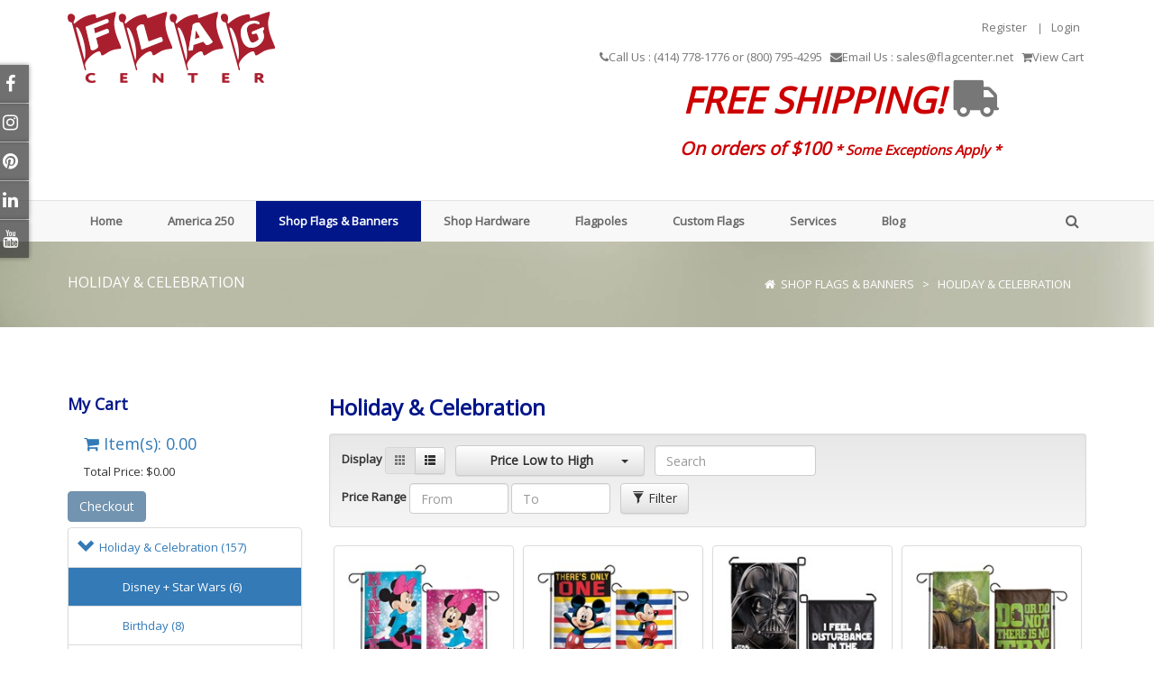

--- FILE ---
content_type: text/html; charset=utf-8
request_url: https://flagcenter.net/Shop-Flags-Banners/Holiday-Celebration/Categories/disney-star-wars?Sort=price-asc
body_size: 76119
content:
<!DOCTYPE html>
<html  lang="en-US">
<head id="Head">     
          <!-- Google tag (gtag.js) -->
          <script async src="https://www.googletagmanager.com/gtag/js?id=G-WR1VJYKXFB"></script>
          <script>
            window.dataLayer = window.dataLayer || [];
            function gtag(){dataLayer.push(arguments);}
            gtag('js', new Date());

            gtag('config', 'G-WR1VJYKXFB');
          </script>
             
          <!-- Google Tag Manager -->
          <script>(function(w,d,s,l,i){w[l]=w[l]||[];w[l].push({'gtm.start':
          new Date().getTime(),event:'gtm.js'});var f=d.getElementsByTagName(s)[0],
          j=d.createElement(s),dl=l!='dataLayer'?'&l='+l:'';j.async=true;j.src=
          'https://www.googletagmanager.com/gtm.js?id='+i+dl;f.parentNode.insertBefore(j,f);
          })(window,document,'script','dataLayer','G-WR1VJYKXFB');</script>
          <!-- End Google Tag Manager -->
        <meta content="text/html; charset=UTF-8" http-equiv="Content-Type" />
<meta name="REVISIT-AFTER" content="1 DAYS" />
<meta name="RATING" content="GENERAL" />
<meta name="RESOURCE-TYPE" content="DOCUMENT" />
<meta content="text/javascript" http-equiv="Content-Script-Type" />
<meta content="text/css" http-equiv="Content-Style-Type" />
<title>
	Holiday & Celebration
</title><meta id="MetaDescription" name="description" content="Flag Center is a leader in flag retail, flagpole installation, and custom flags and banners. " /><meta id="MetaKeywords" name="keywords" content="Flags, Flagpoles, Custom Flags, U.S. Flags, State Flags, Foreign Flags, World Flags, Armed Forces Flags, Historical Flags, Sports Flags, Flagpole parts, Flagpole accessories" /><meta id="MetaRobots" name="robots" content="INDEX, FOLLOW" /><link href="/Resources/Shared/stylesheets/dnndefault/7.0.0/default.css?cdv=561" type="text/css" rel="stylesheet"/><link href="/DesktopModules/MVC/RazorCart/MiniCart/module.css?cdv=561" type="text/css" rel="stylesheet"/><link href="/DesktopModules/MVC/RazorCart/CategoryMenu/module.css?cdv=561" type="text/css" rel="stylesheet"/><link href="/DesktopModules/MVC/RazorCart/ProductList/module.css?cdv=561" type="text/css" rel="stylesheet"/><link href="/Resources/Search/SearchSkinObjectPreview.css?cdv=561" type="text/css" rel="stylesheet"/><link href="/Portals/_default/skins/20047-unlimitedcolorpack-033/skin.css?cdv=561" type="text/css" rel="stylesheet"/><link href="/Portals/_default/skins/20047-unlimitedcolorpack-033/insidepage2.css?cdv=561" type="text/css" rel="stylesheet"/><link href="/Portals/_default/Containers/20047-UnlimitedColorPack-033/container.css?cdv=561" type="text/css" rel="stylesheet"/><link href="/Portals/0/portal.css?cdv=561" type="text/css" rel="stylesheet"/><link href="/DesktopModules/DNNGo_DNNGalleryPro/Effects/Effect_21_Socialsider/Themes/Theme_21_Default/Style.css?cdv=561" type="text/css" rel="stylesheet"/><link href="/DesktopModules/DNNGo_DNNGalleryPro/Resource/css/font-icon.css?cdv=561" type="text/css" rel="stylesheet"/><link href="https://fonts.googleapis.com/css?family=Open+Sans&amp;cdv=561" type="text/css" rel="stylesheet"/><link href="/DesktopModules/DNNGo_xPlugin/Resource/css/jquery.mmenu.css?cdv=561" type="text/css" rel="stylesheet"/><link href="/DesktopModules/RazorCart/Core/Content/Styles/rzc-bootstrap.css?cdv=561" type="text/css" rel="stylesheet"/><link href="/DesktopModules/RazorCart/Core/Content/Styles/rzc-bootstrap-theme.css?cdv=561" type="text/css" rel="stylesheet"/><link href="/DesktopModules/RazorCart/Core/Content/Styles/font-awesome.css?cdv=561" type="text/css" rel="stylesheet"/><link href="/DesktopModules/RazorCart/Core/Content/Styles/angular-toastr.css?cdv=561" type="text/css" rel="stylesheet"/><script src="/Resources/libraries/jQuery/03_05_01/jquery.js?cdv=561" type="text/javascript"></script><script src="/Resources/libraries/jQuery-Migrate/03_04_00/jquery-migrate.js?cdv=561" type="text/javascript"></script><script src="/Resources/libraries/jQuery-UI/01_13_02/jquery-ui.min.js?cdv=561" type="text/javascript"></script><script src="/DesktopModules/RazorCart/Core/Content/Scripts/angular.min.js?cdv=561" type="text/javascript"></script><script src="/DesktopModules/RazorCart/Core/Content/Scripts/angular-messages.min.js?cdv=561" type="text/javascript"></script><script src="/DesktopModules/RazorCart/Core/Content/Scripts/angular-toastr.tpls.js?cdv=561" type="text/javascript"></script><script src="/DesktopModules/RazorCart/Core/Content/Scripts/razorcart.core.js?cdv=561" type="text/javascript"></script><script src="/DesktopModules/MVC/RazorCart/MiniCart/Scripts/razorcart.minicart.js?cdv=561" type="text/javascript"></script><script src="/DesktopModules/MVC/RazorCart/CategoryMenu/Scripts/razorcart.catmenu.js?cdv=561" type="text/javascript"></script><script src="/DesktopModules/MVC/RazorCart/ProductList/Scripts/razorcart.list.js?cdv=561" type="text/javascript"></script><!--[if LT IE 9]><link id="IE6Minus" rel="stylesheet" type="text/css" href="/Portals/_default/skins/20047-unlimitedcolorpack-033/ie.css" /><![endif]--><meta name="twitter:card" content="summary" /><meta property="og:site_name" content="Flag Center" /><meta property="og:url" content="https://flagcenter.net/Shop-Flags-Banners/Holiday-Celebration/Categories/disney-star-wars?Sort=price-asc" /><meta property="og:type" content="product.group" /><meta name="twitter:title" content="Holiday &amp; Celebration" /><meta property="og:title" content="Holiday &amp; Celebration" /><meta name="twitter:description" content="Flag Center is a leader in flag retail, flagpole installation, and custom flags and banners. " /><meta property="og:description" content="Flag Center is a leader in flag retail, flagpole installation, and custom flags and banners. " /><meta name="twitter:image" content="https://flagcenter.net/Portals/0/2023_Flag Center Stacked Logo_Red_230.png" /><meta property="og:image" content="https://flagcenter.net/Portals/0/2023_Flag Center Stacked Logo_Red_230.png" /><link rel='SHORTCUT ICON' href='/Portals/0/FiconWhite.ico?ver=h53lb59Q5yQ_4zXuq9xiYQ%3d%3d' type='image/x-icon' />     
        
			    <script type="text/javascript">
			      var _gaq = _gaq || [];
			      _gaq.push(['_setAccount', 'UA-22097089-2']);
			      _gaq.push(['_trackPageview']);
			      
			 
			      (function() {
				    var ga = document.createElement('script'); ga.type = 'text/javascript'; ga.async = true;
				    ga.src = ('https:' == document.location.protocol ? 'https://' : 'http://') + 'stats.g.doubleclick.net/dc.js';
				    var s = document.getElementsByTagName('script')[0]; s.parentNode.insertBefore(ga, s);
			      })();
			    </script>
        
		  <link href="https://flagcenter.net/Shop-Flags-Banners/Holiday-Celebration" rel="canonical" /><meta name="viewport" content="width=device-width,height=device-height, minimum-scale=1.0, maximum-scale=1.0" /><meta http-equiv="X-UA-Compatible" content="IE=edge" /></head>
<body id="Body">     
					<!-- Google Tag Manager (noscript) --> 
					<noscript><iframe src="https://www.googletagmanager.com/ns.html?id=G-WR1VJYKXFB"
					height="0" width="0" style="display:none;visibility:hidden"></iframe></noscript>
					<!-- End Google Tag Manager (noscript) -->
				

    <form method="post" action="/Shop-Flags-Banners/Holiday-Celebration/Categories/disney-star-wars?Sort=price-asc" id="Form" enctype="multipart/form-data">
<div class="aspNetHidden">
<input type="hidden" name="__EVENTTARGET" id="__EVENTTARGET" value="" />
<input type="hidden" name="__EVENTARGUMENT" id="__EVENTARGUMENT" value="" />
<input type="hidden" name="__VIEWSTATE" id="__VIEWSTATE" value="taVCrf9OautUW94A/hbajypgHNB7BNLURlD/A1xm9MBsa+5dOx+VjUseOpY033mcHEcHzkuh9RD45bjJkap1/sGKM0Ffh5TQNYAjATXSchmnoWRvfGwQkTOrxv0OTpIQJ73QcLi7Nk3QRRU6nKch89r0aRSYx/IkoFoib9FQdDVHClve/J3Fvw/z19gxiCl0jMxUTRKpUdGt8aVuJ24xFgSXrDcjgIuK5WxuMvqAJdPGxxmRNUM16FbFG+ZFgiebc496wH2PfnMMHhQgSt0SwFw0aUUNeHfiSDBvNkb8aFm5qNji4ff/QQ2dqxaoY0PWETd4Xb2ACnsgJ6vxAUiCDfYxgWtDxXANs6q8Hi2SBVyaAndDU7VNyaN/yn+xUbWDyEvQpFfvkhAw4El5eiRx6eCe+mO8zk3Sm7Wkl52lrYevaNL6x2HLJ50sHSUdNuNBZLVGk+XMJcclaStL/cPTZJqHWxJcta2mMdR9PijJUC4fi4V6STfboeRCjGP401RHVHTti0u5Yeuggv9tSkYMOS26Wf+I/5G06W1t8Hj1G59XGhjXmd41B4NeWEDSHK3BzmLA1M1AjBY2dnqtA4y8xU4frVNfCcPdkbKU45/lXP8ZuAwezYvWbT37gpIcVSkXHj3ff9TzacbIGexohwHVUa3NhI1eOwtuRZTmGpdmSoYjoo0SHqDHqVpbU76YD4/[base64]/76W80zIag746li4dZpzX16W+GWTxxPOX/Mksjg8B7Y4OSpuZElw2aXlyvUIBushckCK041LIU+k+mG4+bmlkw0qIYLw3NHE8U7SfHK8x/85I/gfi1NIXWgCKY425zBGWzIEHW2NWoHwZvYaqHB43a0LLLy9fO1dMc78Mc0mv2R5VTrA3UXNKx0H+ELNbuubFoC0Zoe9dKGgcP/3IopgQ5jHpu1cEf/[base64]/wj0IcNUrek5dfgmABalMpqh1tCcf5WyAv2dABFJzhTHUNu1ubtiIoT8SyGN6ChrN/ZvaOL6wQFfdW3yY9NgRyV8cdUKHcSsN3h049e72BqMGWAmMGQfvrHQSMH9DbJbbCzfuf8+2bNlIyy7evMhSBnR37MuzSWMjvoyUQGtIJ2e1FuDc7znXGXPC+G0l6C81c8Gif6friFxQ1ddAShF2JEqWpxGJL1VghbomD9hbGrabrxTPZEVWOmSXtuMhgblcBkSTP4/PIBMLxj2OMAI0rzrFiRf4FhZK2xlI7ooFrL2x1Af5135KpQ0vm2eupVEPh2aCKVPOMxt7F5zXY/0gZvDjcHlqEv6Nt8//0EZaGN43Lbq07xKUqVYehpIXLy+N/ey/BBbyqkcPVZocogGe4h4BvlUhh3I2e4zu3p3mivKxXknKdP8TE7nBUXWFfSX+Tfm6tw4XqrHh6cRF/48d3HCkfI0soJ+OtAaGtgXpuJ++LR7q+GvVi3V4s2DIF9/3EEqt7bSQo5Z2bkwkRShCQmWKou98P/f6fvi0dgzV9TEplYbfOSLMiZyGjoh4tsz5uMpXjtztQ5SWfXVCfcQUUMEn7lxc+Q1M2hYja/Fodz6MfhAN91UoA99ege1YnKuS2ca8GZXPnXTZVhVhe5D8IdTYbGL19QLAWBrHqxI62t7Q33Lm504O9Bidq4wCKCY3ZZWwus4R3RoKLTe3sCbwJRMNYNeDoacMlf+ejW/GJ4ejgYiY3r5atc3xgXNBO097C3i/6o98KSNkQ/+rWBpabGAxF+r+4MKVPzJtVz5iaDZtQxY8W7ye3FXvStzoTlEoJ2t90FbKpAbzgspE+njh/5w+zZpZIhq3x+UKzU/C+c4idCoOPqgKilRnkEdUbozruwdYLKsvBzNOIXMYmYxXqf/k12Twukx2zN9nQsahBttVzOTo7YBMJGW67jPlki8UbZBu3MPYbHvtc63H3LusAOMH0KAmXevfb2FTc2LxQFm+BUYgvRdDoOGodCRpggjf6hdfGoLZvI5ruqABymbJ9CwBiPKcJhlpNdhK0EgrJ5g13unnk6Z/ScyUoKp3otz3LisTknWzzoVLqpNEqDeQMhh6GcSDeo2BU4h4L9L/hVZOuS3yo58PkmLn43jEe+7i+n3AAnQgNTDJal5W2BXi08zCHNa9/f55Bkn4JLGAH4K697SS0toTCNCo6j3gkP4qh8liMxmA4PVhYUlNpilGQMaLboGfoPLY6s6LFjjUGA076kHfmOsPdKr8TRx9oEt1R8ALOrED5CwD+384Fnm8mWl5oj+E7yGbjEeZsEEaPjYWNRGSUdgWnkbn09AjveQtiPoW2qxYIPRygc/8b4odKNY9yFnaYM1mWcivfa3XD+aCPUgGdSXK+Da+DfyICKmmEX2x2374EQk31y9enz3mrRmojMxFKjwA7OSZLM6r3bgdzFHlJ6FHbtJ1Q/XdhSTXz9v9rrsrAzP7tUHykgPSFGHUgqysJCX10CSJfXNYFHPqHeqhNk2ooOacqjuHlPG3BagZvywC6WOMT087oNMGWgGHGbxH6fOlCWumgPIIK2Pbovei/m2v3bBkI1UQ4Eql4aq7ydtJBJbssL7129bHzXhZKIeT5LJWCmaCHlaVWLxDTzlGxEZI72QdsCb/Vk2xRUD4y4H/[base64]/5mjAqIPLluCYGHAa7MXTJFL4oN91W25MwgAEC1JRXhht+CA2Y4HpKzhAjIpVmPULPKMp5lzNiSlN9UlTgMG14+008RuB3YkLF7t+aEhbGLhIgiKkfuLYwX/EkLEqwToYKH1IlWyyOvnHD1/0v4BECdYx9goEm3Itd1es0FzdsESNIlEo0P6wmzyoKGasGeEUDfGJixFwCdmpgqxaIBBEYG0x7aI84ctzZiEFWkS/8rIpO0L4lQe5Xho4sVf4S1M4btwHsxcINOppL2S2gi48uHmUKkr++AmQoXyo8WCKXIoK2qh7WBvA0FtrEC3bPo7c76wC+AwVwVheenT4fJgoHFtSvG5JxBzw9LZhZbfBO5uNJZfhW9eeIWPv66U/OhCTdRBAP0zMaKfmq3cjX4WhoFfyQf7gIzPMMSzsDQ/KNZVrPiWxJgB/FeYWOYh+ndBYOlcd2R4/qV55mQoO3o4lEOsIuFZCk0zsToEuQ+2Nges074Cj9enP7R1wz02awILOT5ipzY+f7t/HHt5eumTt0Y4jUccHarw+66StiSbdCGmXNvA4rJUNFZT56DWrIgSAhVK7ZBWrA9kclxTI7lslx/SEM6dNd7I2VwMOYsIxQrXHBbHzbszIBLdayAQn8VVGcyXaldQCPxuKHiqokHxuv9/469N5QgkBVVify4N+XU56vViKO6eRCiLgNGFtW7DWR46STF4k7H4WshoiYeu4wIV74EY/zj1WqMuLuUtgOVvaKlk6JK0pJY82OALjnzk6TAxMovCeTqn15Zhc3Mp8H60h1PSbfqZTR3ax8a07tTlg4R6NP3TwMmftzJwkzoEzd3kT1V3sxW7+OQrOTkyfNldDiyjmIM4YF5ZgHen/uZsz8ya6Tud88HCM7kYLYQwnwbtOFYgCFX7R5XHgm/FXJtZcvuMsUIssufJprwZJ0x4Rb7X21v3cuF/[base64]/Si9DDEcE66AooENX3BXpOLoM8GpZCpbnyi9aMVuQLgBOQ/mGL+WMhnjyUeJHkiwML9uZY2qiFZvyYMe6XgkRbiOMOScIlwqTql/8jAdRN4GqvjJQkG47KuT8eIx7+f7yX4o5wao5/5s9O1YOe1CN7k5Sh2cx92FGdDEt3PdK8tZ9pAcDCvIIWaa88YPTRhkPD7e9oFYysspqInBB9llaDPhASAph5+FHH/q7mQkmehIDV1Z1NuH2DMcanhws1bpF8pQqQpM3kxytFtVyqrTmogh/NzqZTOOEttRjBsuyXsZbnNlvHaP/xralv28V90mbDTp3K+AJgCdA2fVFQr4phRAQpWMUOHXTePwFuOQcCIoqg7McJgzmH1fc26wjUHP9USsreV0WgpUnmL6DPId9HE/fCutBNhLwzM+mJFUhdaR2WhaG8vdIW+4weGeZxikoIX7d5zPM0JHpmfW9S6dUO3F0iVBUSP6orlVmvcRGGKUvQDbZWDNOjzdpVPE/Hwy30L/d5y12WYeUtRVD4+Qj7ge2YwDmKouoKxtN1i07RRb7pkQR1uxfKIy6236iRvriR0ux4YaKuYUfKRaRXyaytPHGY94R1aL1/0piRXTl9+wBk3XOehpJH6nQMV98FG9toLjHUZgSLqHRdxeHJHhbLldC2ydR+LxqahxBs6Ma4vaq98e5VTj2E/[base64]/0ZCX4weZdOLmURcj1jQ23El2awM/SBW9sWPvEPFSzvaHbGbuFFL+5syTXW9hqtd/SxtsSAf1Cz4M8GPzMju1uw1sOqgDSca/[base64]/TTIDMXsy71jq095fmqyWdo95UBEhYsbWbOtsqCs0OG/e3dZju9qqRwq1nvl2FkaQXBb+weL2+dYMnjlbFnuk4f33hHjBLOin/OVJ0kbgrWuwL+30THLw6oPqyjGel8Tw8TtkUIB5w8YHG4/ikKCr58dKI9esVrmKnwurw2/Z0fo9fAK/wxfWyw5WKE41SFKkLSs5ZXRO8p23uXleR/Cft2fJ8k0Qt7ceoChRocC4YmpeaxfKRnGAeTv5Zf4kpGCx36KgwT8FDRJhwpEEEsl6oqngq3Gezl8AmzI+UWjofEIufph8IMzAbDjwKV6D9IOxj9/m3az/FcQt6P39JnhqNbOIwxIj4Lk5KuR6gRt73q1EbJq1IilZkq6JDD84NLkGlUz2mo9aXoHlrtfJjnHrdiP4TnAB0B24F4jZsPESet58upfABMkWtZanUUMWpZygm5qlOf/1ygJ1sC+BOuvMhyU1xJ9QBiy5sMAS/0yUNCvYSNINKZafKFVWjv/DwfsgVyLXjMcD2cHoNdAzHAopE3lcKMYda82Ur0jVI9PAY8gNugfaFHsgUy/NMNV/J8RHaptfw60oAVDGoWqh2SoEjxxax3+8nkapt+uRfIpMB1t2KigCzhmLjlMHXg6nxPdm8s3a3PDbrcY9fowTJtXyi8wIyvIC8nNcdlazDDqF0YXKXurEfRYzR2gibLwWhhIPKcHXjEGC4K4Y1scm11BsKyo7V3orowqvE9ihbszaLLPvWgi64n9UiNU9BQL++odmfab/+etewM37RQl48lvNhSePxbTQqNN2Q616bNWZX6RePwLvfEePicTvFV/v5izTyeKQUBVwAZdkn93ZWuOO9sVlOBsd/GqoJdfRlietGLRLFRA92bOGmqOYjZCI32eosSI/GmJ/AIwQAHGCJelyERwBMJAxygY/yy9yxIhFOcRy6Nn6KYiXwhuZJsWia7p8CLi3wb8NW4cCevefV96HfpqocaMqARdEvVjp8jaJs31Z+T4VKsG6x1AXEnQr9+A+cY4CmQvDHQvSYKhhsdZMwWw0UvwpmOiix81hw/z3Mpf6EdvjhCwVqxBoVapYyZ3IrB2Z4+Z04ijdNKvWNd1tcoynj+kZD+PLnTZKDiReApR0aydM9MUJnqxf5fRPLtVTL4ddaeSuA+D1MVexVvDQDBPhkQ+BlXr/eTQ+TIle1HkHhU2UnoPbVbSi25zOLivjadX7LbH+GPtluqBimIUEOG17YfdTxeuOaes7tQsrgwxUZaKswjKbIl5o6n2y5tmgRA/V4NrX92F9I5sY6d30NNS/LuDjfsSew6Y4fSLfuqNfd49gTzf/tzeuVKyzFXhiFqTRNGl4oRVhnWu8ml38BQDeDSYGyi2twpJHMzr+wW6fkc0cV1CVg2t2cCO57w3zPd6IjUs6LC4ofqf5JAqHv1Z1gpHHNHNjYzSnQHQrJ6oV5II1IleQpxqrNHEglkEf/[base64]/ojmc9CJXDGP5ccZKWI5wl7SIQhoVtI9syM9Rc42ek5ZTyd2McYtObe7IZWOHvb9z+uC7//cDdlLhkzyJhvWt9mzXUSQlBEIfLXQ4xbgRW78wi1nIhYE2+eJuB1/0vTzKKNPCzZfnQpDWVySChGzhPYWX2rJRLN6uID8zAp+KZwcze4GTDDWIlnTdU97ZEqbG0zFUB5qfGw1pTbc7jc9yJ4txR24+RuDsdeF4WQDw4nVol3qwbuK/sGY5xNGoK2lTFBOj52ec5KodiUadRJLwg1LZZub8Nd37KIG5HELPc9SOW80UtMmYB/NITgYP3ANFGC0YBPqnZYjOCEoToan33C2+dI7NlkZ2DMRll6aLmjCaIDzioCVlG6RWPZaHIs3EWtVvLhg76i3EmQMtoiw3HkPTVIS0pwz1TOhSS7BMkBAYOC5+hcCtChVS8qZQsoOWtWMQM+pYDhiT8zMfMA5iGvAA8rFG5jBe3sXGbprm/Hd8cR/AKU+Culbx4CVS9zQUoC8gbdHWtBBKNtpMUwwLqxnUqnHdfVDACCuHpD+c2eXmpqblFDOxs04W7FCGpEk4Br/egRujrrQF4fpexXvPq4rEmDfYTDl0Sq3EpwzfIHFqgVJi8dpL+d7BfdF0rdj/[base64]/nS98Y/e5vL1XH9D5yZojLUbfmaImKOha5yGIoHbqwtw0sGeDrbcMrSeCtPbYP9A9ikazTCMAMddka+ZldL243zIe0f/6LjdSx180dER9TLRnYCaAuKxZ0RnCfPmMVp1ovwlyrvgjN2EIUqotfoMt5MNIQeqHIUJvKT7hxo/W9i2TbkVHPWpu4c6WgQAf6n1lqiFJnqhliUfAhoYsYmLBOOqklE6xCzgxQ6H2dOpRTGEm4otgnA7FNtk7z2VuWTiWS3cEHVEhlS6cyMBftYQmtw/WGoqSoQhUC9xRG53ljBRYo8g6MQZgKmMbkY4xwv7XQnJPpmkSe7sgPhlxnFintwnN5bRt+nSKkWEshHpTAago3nLD+5dxz6a+b5uNfENhJh2Dbgs+xY9mLVXjIW4AmTzKy7cwdd0C237lVPdaMBB7T7lu1jzqU6v08uq5lA1y+dEOvb4Qdmrf+y7nlQkK1//3V7vHAncT73WVO9pdQMss3hfVbuDVzfGBcemFsK/jLBsey/XQ+n2kVLMxnluqi59mnh7W6gJHcOZev98zm99P+9rNSTwhkoLKoZ+1OQNY8jwliBfvAH8cGnE4aajqUgSFrfG7srCW4EYcuW32/pevHI+5GcmoxbvaoYyC/DfhozYQa5wtGsfZdOS/VA8DgDULaNXC68zN7zh+sHdEvKShlO6SM/lOiN8UolmuK2D0ABJumOo7pvmo1NnUFqAy7QQPF8o0G2J3cdd8K/O0xoiB8jqjxZ8ZhXUD8vaoibXDGrLu0To6ld7mo3X2bDKeEZTAn7H5MrCK3OJpXMdRftd3GH4tngd3hvdw83aTd33hRbdiXp7vpn/OskLKTr8WLMZJOEa7dRY4AxUra1XH1nSh+u38iywxMcPZwNPiEU3oYmhBYL9GVJTw0ZNPOE0PZYMYRUgtXF/3L+0EbHLwv1BSF4unOzMzzTmVRrbikTxr75Fqy2O4OuM0DhIQrO+caGNfIlTBNZD0eR5evow2KQtk/j8iZOPmDQ0AZrk6LWI48hY0kNiGOMi6fzP+/k4DQMOV8dC9+aIGzb5GSRPZBLyvwZUM5wEBVG5J4tDcnrAzKVlQuFXHyfWI1CXlCuVKLoYS73XAimzj+A/01gSW9qRbsFRlZd7Tm4QHk9+f3lyYyXLYDhAdl3DaSepG30H0faXYaOdcanR705dHfpH0kY5MqabwI81wRoHsPHh/g+uM8wzVvX4A5H/mhd+xJoC92ASVpCHg7aUsLmP9yxmSEVqbirlEs2u07Aq9XGQEksl1Yh+ykmNMcFo9xcBbSz4gD9/I0O/Pm02XjgylIKNevlnymgybs4yz1Ei4rT+483uPUWhYqarvQGbEYmVwuki22cQG8VUWiTUPpsUSK2VtcI6/pLslRE9H+IZrSyl19VG9gCsXiAGcNv78vdq2tFpiCLC4WpGG7FdsCUisW0fW/dI1qnW3DJBhJG8/z03YApdhs6Dw6K5FZo//nJ2CbCZcI1AXM0t2PKoyzxKuW2h7GHYYLuP3ihQA8XnNzI1xA5Kbz9wBo2vQldcTBzBwvZ1CEQmG/f6GP1WQemqLu1Mky8k0aQ9hC9WSQ15fYtWtM7wAfZejevVNA+OOHHyFu2jyTk53oo7Fwv3q51UVIjHG/686RCSnj5fsOb0P7h8ZOQNcrwWEcDY0sno5AZRJVODst7ZAI5A1T/xFQN38lU7QhMW9kX/2cL4OUMsVVnYWEdtX4Y8CSq20JFT+hyckZApi1PZQ+pJt/RlE+bunT0GeHWk9viZU+f+jlwr3zPmLRPtD6TFeY8BstHTNQtbwBa5sykSB7SXrITkOSP79Jb+QIWAUqN049KldVOaOuWd2eLZgO0Z3rNGuc1kVtQ3Zy+5u/7CEcdRlPS4zFz/uvi8pZ1GMMzTX8g+IqoR7wuSrsoXeoVHAR5d0KQL1sejk73pVFVId7pDlS4Mp59ZFTymuGFVAj2lPoP4b3WizqkufIzDFg2AvHHQO29Zwz2sYGErxRIGNgQu4SV6thm/QAIgJVIHmKp1DvJD0/QsxvkD6zzQHZNsGW+ObNcBhXzl168kvhbcSkwM6iTVgdCcHXynQRLRhKs7KwPgDhH+pV7CzPqgbynakiwJs+ZtCUzPajmNs/Jh+oVmeV6WFr6otojLLEXi2/WM9KhAsXdEphqfmhDafWImAmsvwfKVekeLe6lkJtmlhED3+OqPLt+BEdSu7E3Sc9h/aBQx/RcGYIswM1dBomHCYuy+vdbG8C7+tvKC8X6mnQ7D6SlNzsbpZorM6HxSyvnpnyDwzuY5xSM5FhVuOK9H9kXbhhoyVck4qZ8HZgsIqZh5iZIimgw2iq/TuwN3RqqY/J7v7wCEXj1+fZyGp3xrnVsrsoLsx6Vg+fbO/KV/2bPpnystVsJlIGr2pPRh4tBC25AjEU9nmoU6+P1jL7u6k1HgHFRbMOOmBnx5Rbuf+Oct6mlsp0OE70QM8Udq3RMIAdcCg+N5soOls/yZjs+3u+vWn6t171tqbHyWtSscfsWp0HnCKy2NxYLHjfGTh+uT7SjwGgDUYrpuZF47agGAwtOV8dS6aGAgl0qK9pBCNh6eQZyGhvbT33RKWu343+R3GZLFya9eymkbZV0YSSa3MYWeFFy0o6FQfWzHlSxvnWTdOhEIERAqrSlx7fNei/MecXEtd30vCE8i1OviBLJT78IS2lP/lzGr1oF85wiBtzQogXemR66Zuu2RqbK3KdfBk094z1cege7W00t8BU427IZvA9NdIVbm7q7+/[base64]/iNkrty9VdE4UuzEPE5JQpG9rxGdv43+LlUahjNrxVQ3xdQIAipN2R3G0lRYQdtREZjqEo3ltXMO9iKZn87opZS7h6bBlI+9QIxC1V16dCk9I60LKNxu06mVyTaOncMJ1iUp4+tw/+372wfw4+mKz1l6nKf06OrOCNOv82WrNnD2f8jBtiK9M9jCVVyrcU7ELptu5UHBhLDrDmFjj10TeImTZeYWZlbRJE/mefn5ltyCFjGanMHicVV5+SaieVTTXyQAFoBRieSPTcQPnLodhn8CrGTnkv1nM6lDp/9d0kkISsQgUUnip2UcxwTFrFSbKGmAIfN/EM8N2xKQdfWjp1pNcmuPZToSlm0uy8mOJRh4ED+xsmGbNrnZzn4oxc88YIHUFXkqNHn0h3IOkUWoNQkJyvX/NRGEjfUt9J23iq50LCr0K7/vCbQujIRWPK8wTD6PW3RCA23bkicKGdMkLElqjjNpwmf98BahR5t4kesU+SGa2JfhrOVYht0/Mk456zXPL5gaKjoTGNJI14Y+RSyFeMpQNHbcnLRimvI16xpRqnvnHDRYbXBtXmbBiYbWVm1mnjgu3MyjeCRuCP2RIdVcwdBxwr4Uo1PvsJ1kusdc29VpecgntXYU/vuqRrywVjzjI7vIvzq7J9L+WFb6ssrE+cvn9jpKAP9/7wvGbvrlR9MDFcruEYGS7QnFgkqN+vHXt4t7ULNoaZtGy0/jehEg6o2PNZGgIAcHUYAxraGgcjEL3Xp2py4wbQgcNl6Uvjfrz8soOXZMfcJhMTCqFDHFJF9Ui++6NYFeqKV0Y54FoVTITQ50mPn+Fa5MXd8fQp+dxrLYgfEkGwNtmtz+Aq2B/[base64]/tFWP4s+U7B7/[base64]/5N592Cm1ZxI0JoosSNXZLQ+Xnds5n2sMtc5FPhPh6HAbdQ23hxGvhp6tNaA1+of3zoTOkKCLOSMmwRFmoOhUGlgF6oW7L/J/JZpodsKe7N770GM369MknGGFju7UR3/Prisys5enMXa56Zka5EEzlQiOaaAmGuRlB2G1RHp8Ir7CZKVzI6A1q9kKymU5yMFbDQrMFU2GtuRWOPJvFLeFsQgOYx9GaajYvcP9ggWKhrIIsufcmTW71DfE7gumZ2QAHupQgoS59vPQKO0PcrFagDgBa+81ecOSizsC5E5Zda+A3XSJUV/gfO0OSv2cV0WY5dEv2iUURg037vJOG49XFvrPEJtz+wjrpXbc8lirde94e87d7TSlp14LSB9+glT2l0r4pAlunQhg0nCrRJexnABnYTDiguQBcilNJlumfAU/230c9MtIZeO8o8aPEz9rAPsaCUcuS79VzMcHILbCe3Zx5+Wt6Vnnbdiu6F+w9wr/olHePsauiNcehtk1SsVyqH37/XJMDU/PP0Sx6LC6UkUp6jYYXFhtayAiYoOBblw1RipS8pSmGqco5Ln/iuKlHmcx+Iqa2IjGG32svtSEuQFq+ItH7/3ApjACdIqipkka8ZiyqbFsGlAWqS9lFSwu61XeOps5t8nDQxvEwkyMN/[base64]/gJ1cv+Pp/SI3XpjB8oR0vqA9DbhgdNg4WcQ8zMCQOoGo3EGJtvQWoHd5+9AjSs34tZTDGK/C7tYJWmacO9tZ6GfXX6frax/5NDLK50Qw/ThrkWojgt7EKMbkQZTXws1w5ubOZl3YtfJAAluYtkOees4oKFIL3GpYbH+3uueiIwagNJ24/NVPefkS8beHfxgC5C9mnInILxubAnSuLeFt5rCUQyaiLc1Bfhvm9wlXG8q+6b96bSxK7b/LMVGrSkFArq33ijtOadqXc1VB36Q0Kca7rRdp+3XEi1m9glj3Q7G8dBIqhAE/jxuDP61lAtVnS7eYV8wkiQiEzPlfKV1wMzODKWGufcHHyA6/J1vGsQYumjLgvZC3rqywwfm5RwzBHHqAamN8jCBcwti6r88Ruyiyc30SZ3aqqWvGFJDXatRpf5CFhgKQlyUmac9O0RI0oqTDlKqL2zPebF2vZKfrMIL7F7bK9MTUecBwhdKPVZbsVaDTGPCJblHevrm22Al/Cepo54+eWuzHx6/RhdQ8AgxuW0VUSKsGBmi+iYxyKFW1a/dHKfLecIeJsMBdrXybaBec+PRAqHvC8HE5UND0U8Y8Gai0a79juMcfU0IG4/4bbrADKVXks9+7xOohb8+XJfC0E9dbcje3BCEGasxAOjPzJfWOuLpMLnEk5nbGyVQXqLZ2Gq/AfFMBTxVWBoqFFH/IvRm1gSuOlOeUGdYxIn6Q/65IIDW3Q0kFRgDl1pzkgRAhJkTM1IbFKAk8EyCJ0Y1MqKj8MBOkOmr1xXpFjVuxocSdSV99ZI8o6kGuMuHLEWexZfRIBRs8dUCKTnj1Q7WU+4GtqXffzpWnqKGHYt8hrfQi112YZ9ohk1MkK8SwyIqL7r1MJtLCRa3mWMHmic9sJcIfOb8jDPkRvKtmrxW3/2Ssc2Ods5U12N+O7Rnchzx4Caxzrerpm6W5cSiEMYfTlsbtjh0LJk3c6g48fbEQzIRp8NeYT9amajJzf+uiKoWI3B1oK1yxJe47NzhOownLcJLu2FoQ9NQVhd1xMeLefastRrn6tEvh95hD16kaQmloa191mr/[base64]/3rTURTsI+EdBJ5aqzuhpq1GH6N9epzstcIF3h2QSQjjdVMvOrrGtYvnIrvjd+mH/[base64]/bkw66C3JwPw8TKpJ/lUb9/QvFJXEZnd2K4dKkqB9mjONh0QW4xGBNtN9NDEghWZ77cAYxHFzqsRO/HJFYJ+3HWFlVOAMxZESrFx52uR6heM/FlR2D7hg4Or4mmbCp4e6WMj9R/LI3S6KCyIADTqqtR0TSR8W7pFyBxqdgAPvj+1dOdUUwxAB7kyvcU/zpsk5YD/LS4GTNKzs/EB3CWIPhIDm9nLZCKTUR1d3QElb4boJlaRXQW23G9qXHR2kipbShzV2loc2m67OgCpaF+TOYvZ+zKWxV1LX95echQZrFbTTWx2UcRDlogx0cK+FQgIVi2CtqdMOMA9qeOoGCM4ul2i37U5SRGsqx2PZiYRz1mVL8pWHhgJD86I44g/8O0LXhU3mw/V/YzLgRzba3VX5hiDtTqK72SoGHkF6RxL1aYNe5avIAMBnNZRdOPMwE080riU2L0fQLa+S4jUSLc7Z2U3IC3Flc8s2Wcj9djqMGbI6qR9GjQGZ5vij64Qqfi42Ak9zSJNUdKzHYiPAhEF0srtNwzu8XV24sw7PeLTnybJtJeC1tM+lKoYAWjClN3zABwn3Ys6vEzObG4B/6blgzlsh6NbXBtJpDcEsBaWlAzfmVagMzXN8GltZ5Du+PQ4YpZg6uWxo8N0jaTwPdADktCBEqlLYiKRToXn1TW1aIJd7TJVNsoV361E5ka904iX0e5iir3wlRPOi/Jwpl1vUPIhtAOFEeiTh8D/5NCwT9jBE13JIdXv7dtbJizVLQDJUtv/aRS+R/N8w0msvJxBYmPE/mE0UGnYfvr7fGmp4Wnn9MzhiNlpgU4dir4b5xs4JuHdODCs2fGOh03qSCRQnLoArS7hXnAUPGP+cmocapwjoVNRwiZSaUtuJnlxpe9vASBXTRRjtF+TxouiNeOvcgnKVJ2vIDJxvz6fU/xsulxAaS+JPk8sdK7ldtMP1MBSIO1nOw1AF+ZyrjaMjM8IL/Gl1me23NCEtDBUri44DTimtY+wfsB4Oj7ZbobXEz/4ZmL6mibcHQPxhzJBle5VPeL7mz7BSVWnic2DKGpHEXwLsycaK29SzMu27jN4UPB31mADnvhnCFKXg52e/gPpIo/P+bTJ1sGb9eEy39+d+kRe3OukPzEwcWjBjBUHGEMF9/EzXS2coas5uMpE8vGVP85K6XzC/3zYRbHaCZdN+32mghn0MMz2qXO1a9noprrX0T5wK4aKfSLsT0aBn/kfTZOkre50duvc9k8FOw8y+Lcy/f9Wdsntfuq1A/p1wJFBCcv+6TMhqO0aMGg4HBXubpYzUbD7SNgZMg7lPFkZc7H/3ighHg0YdIEpsU1HzPC5oQct9LxJXNsSK4RJFyg+Y2Z6ZFLDTyvDhwJqrG+OtTwZUIUWjzlewWIn6yiGCQqQToVpAcVDIG8RBJHKoi7zUeAFZ7NmsTO10yzE+8OvukvYvaOp29jTCwvWZy2AJ6aeJWfYUXGjgRw0ZNJ3UnCQGYrAK/8V91HAil1cb5tMdhoDhSC+//y/4TsLwLrkG1CUFTUGUucnLEGhCzaPV957150zZPtXFAGq82KXBsc1ivdCTLw7bAFoXTvbpICw84UHy1T4IgjAe+HyxcLL/j+CZzP8yfsHUfYEMgoDfldXfHD9BEQVoBxUxPTmFu/qeUI9P+hGb9IhL5sJcYg2k2/iR5ZyDxI0XVQrabSpDidQkg98uO4dRMOrxyzvhSJ2oBtcsKBafKBWSxva8TWpm9xZkxoWDAsBb9nHbZTeiJO6Y6DkarJmBOYj4NOwp3QsCQTkqnayjSW7dZDA1y+hKj9/8Zbe3XpVKk9kMVGX2o2f1y32mS6mHE4MN5KZ3ZmcjsufGpNbxWDe3FUONzqLf1tQtE8+zlGOh0BQvpDFIb3/b2iFPYSAC8upssyemLysRTi8lMxfREYA/e3+qNPRFdiOaK10jEVMl8NB9R638mIurmwR4jBkDvpzLjR6GIKAH4CjCtm4G3/l7r1k5vATFdYh5BzSyD4Qr0NvdrpTT5i5qoYkU8jZMZ6WYl8BTCGfi8FRkJRrvokkklFOihYCBMAhNKe/T55VqPoBS3roZvNVxfAibSJVRPrTVWky4dc3siTnurry196rP4c9Ec3xJQMxVMyijpYJM+YCfhX1rBubhPwqj9NCRcVX+/FOiMlc5tbfCwLn9q2AzxM2RjrfcZsdX2r1apDaaLkdrnR+1ww54FYea1bKSbKM9ZTJxm9L6QiQcJ4U8Q7QYWtSn5FE/Er1RLTETYAUWdPJnfh7C6SQFXu5jKthmfsaLUJH5SHikOLIKM66d4XtcZApg1+ja8pdaUscsl6p+8Qi8Q2A0Ld+iyBJxOKAgrzQEVrr9mxm1vDh2bZQtSu2cJdLVuKuMwnju8k7g9C4WI95m8Oz2yiTXo3hBnSOLTddtQ7XH+8WdZDLiW7tkH8gEroJF/LvyNsoLi/TNctjK1K98BYENqB8EnLj25mdkkfwWslPAYhZD8icy0zuN/AWURNAcHtxdiV/xBuuB34186Eo2KCwq04Dx2Qpstn24Q4VingiON01U3WIUuq3nuCpdJSQdJImehD+4UUw1RUPN/srmu/+Vu0+aR7Ru3p8EjuWnvb6qGZwPa5u2Tk5ZqT229x68OA+Zofetha9XkQrS7yTqU2VDif+Syij7DX053l/rNjNqrKg90tSe7Z/yVFubN+Ch/4BDby2PPcbeug1U7Iw3+8aut3Kmj3YaO7UIJGt/szNsdUH4qSciFDDpbh2drT0iWWgihJe+hJ7PablqodQBRtcdsCXDtwgfN6GOhH/tXjDktlo1YIFC4NAh1nFjLksjpw1LATmGJhoUMGIpLMns0eJ1YwFseXwxMxzawyr7bZQgX4k39R7IkXfGV/kG03mq/seHVhh8Ar1hUsxAyfAP9CgywzsBEAM4/X2RLU6MSpC9/V6MZWk7Ya7wa8T/9V0gT1Q5pVXXUa0bG/5ih2AgL7VpqovX4jdn1Ux1vZJiQphnxdRWH1av8YWGdr1EZXFyV+Ay3lIDcoI97YgoTwSpwjMjU9HLHJ7kNC3wLYW8B5hdPK/qgfY+V3XPgBXrRM8cN9lS6xNzW24OaBsQSYMOW+mGthFLR2a5cmttanEhts1vixwoVuj3vj3JIflEF5hktVKCDfQQni3OugEZjRGx9siQctDzCdpTpQQPEXLXvnV7je0mxLq2wlQMDRdniyaCXPNL3BjUmlcmDxwa1S6qIRWO0O0WB8Ioc5+s/tThAvB4N2G3WwVDlmNg1kQZVZJnbBwbRuIfRoITlCDh8HCzhzhusjmjo/5bUHNz2YmlwnkCuQCMnwOJ7uqZ4OqXhjbTyZhUsANU6F7jLlOqb/CrfIujb2F6y5jM3JHVtJlqa0zUZlWRvDx2urpQWVhDDeAGwf7jJQRSzxNd64Hpwj8tsb8wrxObq7e+VL4OJTkGEB5tD3eniyS+Mvo9AbuYn/ErKXFOyDkPgIjYXQk0Ujzvba89nBFQkoldhyGoMgrVGkdqol2tDP04V0Zn2683Bc8UfxCO2hqxXrp2JQvQTcrCXo67NbGj7s1ddYgwZqKFxH+sPB8+BKmvMkeo+a7Xq9duHQryTk3fYEDjhVuz6bm1O0/gfTORcq1zFBniKw2Wa01yu5QKU+M5lCwfVvbcbabfb7Ld57k5g+BuugKjKiVSDI2DufUa2a6AmSIM8rX3U1Ugm6tljYy7/0Twh0dZ2z8MoAormIQt4pOAnxbT2XzIb83Fvag9Mhf2sg40qkVdEmvo3B98yiQgQ6ooEo29T/qg4Q27YDrixklWyaQaRpdVJfjl60x2FKEPVTvsNm85ovFJ2LNDlj/[base64]/Kz90yfTW4ljpR/qqIqyuwYzAMiL76/BIy11TDqf6AylN4tG2LFKjZHpBA7H6bt2bJU9AqoLpOReSqrI5qxgLmQ1C0QpqqD/Z034K2l2e9DzSKiqObCF561aiAsj1TMRhLwx9/[base64]/Jqv3CwWmQWvb9IxVKrbDvzbW9cABCkfHbzAZcXyElCtH9Paf+dVQWNNGCiqH56ntT1GGurrArvDoLBGktb8Ys6E0DOzd9zCZGE1HuBM5qzZ6//xQhhY9cX8df18jKP+PWeCqUR+sk4XtGqTeNX54cWu/lcLHAa//C0jWEhJFIvntoSMBhhU01240kNyDpHelGIefkpszcd034bCFq4KbpsfUILsQYd6RG4rdX233rq2yr6LCx5pzq3dITQAQcCW9m5XFFYCUeEQQ+g2k79mzFUDtG5/[base64]/DLmijUCWS4k7HEJaFJm3BBLoln8tpPXVxIRcXc6qm2lpGeh5nKQ0ZqxqmEVSuXFDw+C4XTzuZnpsxjSEOBcrNM3HYkYJhShx8/9KHl8NFXGMJwuW4OcBBS1hQWurvcWkYuqesNqeNXzFVuwMocC22P7GuZYd63X03P1bWISiNn70nvs4oluPzZD7XGW3NnicI0prfeQAnNWMHIBYWmV8HSSZTSplw10KmFh8PxHZ79tQ54jURnlzsj0rvJ9jlzpjXSgdgLqlMQl8md257t95f/GCJGinX9Lh9YG1ao4fitLp/FH1denbDz7euv2HVXvu4to37BSo+cOce2qH9hZupOe4vU0Jm5oyrSrRtLYaa3Hs4gesVxuV4KQ84lMunIiH09O9aIYeUqbPRP0ocAXBPoFVXzIyv6IL5vS5ZzuHGt3xzudDuD/74FU7eD/npxiE2NBcFdbzQVgA4VQOyxgDab5824RF0JpcktL1k0XnpcHBHQ2J1YkmhDrVrADb0sdiFib4IJGgr1OEggCjGoyrp0AGlbcDWq09veND35Pvcwj1YIya5VEwtG8F6O8g+eXgkdflf0XZb3ALnEvrk5lvC3J9WuAH6zl5kSHwHdjOuYjot9lwso7Eh4ob5irAY19T/[base64]/[base64]/M+Sjk8D20CVFBc6QT1yOnVo0Bwv1lP7bJHZsuRR/Vp0zHZhhvaakqz50nZnOgd4FL7Tc2oJPzxDVZW3QQ0WzufqRGXD9KOxVaSq2sLJCOUGq96IZ774m6V+8/BNOlQtROsMbE0K0+1vYk0NZJZ/AUy5OW+c53FRuL6EYEcK2NAoqiUF2z9j8R3e57IDi+gxOFz5uxXWW3azyEz3DCw1aE/zQDq632DbCFyYZxpk3zhuM2GlDGGL6XIFRjTdMI7z11Z14pOwKuZ13jumiCQoifXakjgHwax0mRcQL1gB33/YXc/CL/M/ymIucSaqNUMzPor0knBE77bcypWaS66jXcxOgg0sjUnrKvSIrMAKRCAyqvr9mXi1BGa7Clt8GlQQ0k0IIvy+XUcQ6377gw8cI8K/VinPcAF6DxkyuSO6hFUAckOej6mHKBawQj0ygPIUVMzOk7MuA5icA9OlynomTfCZAqrJrvWLEYxT7U2QFYwNXQm5afcxI/rHwCxE6lAf7AfriNxNZojOJKkWIMhqr1n++lBAXmNOLCXqC4IIJJZ9emhzFTLbh1+L9lCPJ2qetjYTzAHbHNj5i2NNHJBXpIar+1nbjfTSQNWZLw8KBjs2iqOH/+mrrJOm0b2Syvu811TcWO7trWszSl8KaCqW9lmtEvPU4ZCIpNdl5f/Vj+qKWWW9lo7J7RxUEaXnjI27zEWqy/iwDgmvgmWKhMi4q35GO34BT3tP+8wGx+kAdYJH+mXNh2V0Ib1qJDKUI8/pueKghyOqiD8B4vRJ7UH+hCGaIH5vBmbfUTYOiVbGYd9l4Oe0kvCwE25ovOrd4Wdd0H8MuuyMqh+xGKmUmTr1K41TD3yfiXqlXTU8HaiJUSowXj3ceg+ix4qvjg1kR4vrcui2XWTrjV1mhRdiAQcr7y7uySvEcGFlnHVLyKb1LaK7K1hK+yBm/[base64]/IRBjcukB6SuPige9U6g/7OtpUl5vGzYxHWc53UTD74Av+Gzf/JNTMFuAkRkklCxc5kCi98VUKTbbn5F/p1Xz1F9dK9p5tJtvKTgc48s0PX9nlYQV8G4OTSD3YR/QrW9gJz+PqoHqL+p7zNlCmvTKTv0J78Rd53yMEVDMybkMFv5AiRrm2f2g4YZvy3Rpn4UZ7QeTOv7hBGuWzpANBFC/dxy18ZQEyuHzqk8fnfRblogKJVtvKg7mpgShncYOJMk8HzAH7uU/bPug4IFblZ1hsDcM6Z+8Wu7KdAJGdTruk7L9xgn8f7MWKLr1DwqlY/HEs80W25Ih1rWo0ta0S5TKxS50MgvYIS7gnntF/xvc+vUyQ+Y0a2Mqf4YuAJ2JTfL/0Ia6dQwD20OxpR4bHqswS7evfeD+sArQbo0bol7P72Cum4SS8FCiv8qINf6OX8CeS287p/luw37Mq8r1T6oPH0xlBv/F3IYkPXTlDhfPdJqZx+yeYpAbeCeeX3/uHRz44QvmiTTAHRmrAnBQ8Fu/S/PoDivZNsdP8/FEOpBren6F7aqHgESej9WIs9gqNIgsgdcfSk1XjBp1nrmyYewnME/b+bDun47jYt0vcQFL0VKGJlZ/[base64]/NbHiDmH955HTdi8Jqm3TxUrxLx3Um3Rc3Nylom5SlC++NVeYVSjmHA2U+5wOmwdowQRUlpX6/tXyKp/do62eimZdrnSrixQAHq22Gs9xD5dfq6KyugElZ3xQ0PCdvHrC82JNVz+NCGEI+152edNjUWMQGHgpShLWvquNbzVrl1/Juzv8qMcdOZxCYPZLdpP1bVQ6YwbLmofxZAhU+oQjBFg62BniGC+0BAJ9k0HYRozd7z0o6Zfd6Aj34D5+vqbWpBsnLO7V046UWdninIfHbZmErBJUYR9EPYEd3etF7d/5Mg3tNuyvoQ3dMokBA3Z2Il41MUd0QsjuoW0fpgPLYQCzoFrtbRh0xWUuIWAn3mqUQkLTwtP0FD8jSb4xNnn81tYMurU6x8t9vexyNQCkKoo0p5TsNvdXNEpAymC8LnSj7pKXw2XHFmgP9XvZkjVBIiYlpwfUYoEO1NkB5Aav54GVx+x1wj1FK7jhqnkqwwVX70G4/6kPlu77fyhc0hTvcojNrX8DFsU1uyO7tMmRlKzCYT5zF3z00EbclEwCI3AaKK981orOZ71sutmugGGlIeqk6AVFvf+0LMaKQNbyk+ld+IVF1umKrlBi6Ors53Qa116X6p8ph4sQG0i0M3xBMRpFJR8Er2+TdBQWOMz5t6k6qyko/9K05knm4lp7ypB4kUl3/TnypqNjrLF2/T1DO4aFGArzI3dJXOKodWUR4u9Xzkh0bIrR28SOpjGe4pW0J2nrLVL65tU1fPQmnghzwl7yPTfG6x/cVz1UE3ihcrdmjG9V4gT1wxifMd0TGuXDiDs/EJpcbY4jMCScIKho2dSuk9TH7ZzJvaHe1T1GUDY01GE6Ws4u7R5+uexiIC20D31CA6ewiHhE1O9Wz+RJsd9gTqE2X/1UxyeBJe0chrpt6P9nDf4EA9jc2sEgRY5Je7xR/[base64]/VT4ujgk/viWjaiehebJQrymWF8/cTQy+d+H0xLdG3ilnbJlJ4VM6vCL5dfK0ZXig2a55qvnzf+3p/isO2cAemTF0sfCLjaKE8+hCVt6ziymMeCMzXLmuIAqlDRRygaiWdJ2oiCBewLcPs0a7ENgdFhb7JBnyECrps+dva/wFozX/rsHbGCvPpmDMkD2Zd4h8Mbr49LO7zRHrr+jRN9y9HzTGleOBj2VmcOQjmGRSjcf7kiRuEICZYCjgQi0DagFS0gMDmM3162LRvcpHhka1PI8M+j5MpP3ZolLbDdm6BbqZYQbIbXgOMB943hKaY+sDmHzKoqTAF3hpZnjkgYG0O/bkz7XSofXgzn2miubfrBh/EYGj/SuFaWyR6vNrpalGwZBRnSmC+kgQ4hrm+k3ermfk3kjQu+QFMWtrVHpX2HiHmzNHzKbYvFKMRCy63v1BEBlR7On/6kEIDs4AWJ5x2WlhSsb5fCdontZAIEZW77MHf6whkMppLgIaeR/ewOrznqX8hjJP0Zgdgi8TYrBsA5qm6XtR2GjXU4jbG/n+/VLFJYR3QHSE/5PAoY+zndHK/TmdTBf2ge1CCzazr9ulvGcAn9Ot5IY63dY02wPOxbAZPKrsi9Q2r4k0MiWQIcAmcjqTjiiZDLVQUvps2VgwJYRvI+cnSwSug2hRkkNGx1rZTPYmEYRIufZhulII1oFs8CVz7eXpkRNyED73hSTDL/dEy1BfLRxcbYxFBqtunjSKPxlu6h6dUhH/FHy5vq1LVzf+s1x+9qb7rdxF18ojzcqDuaBa4FkswzPH5SBC0pjFFdp3mSeUIpte8UUwxG/6rYOFywK0XMpL0+xYoDNKVokxer6PFLGgYI4e/0jJ/IlCL6xAH9bZUBJVhcBuyBTpGHkoXSl73Cpvb8pNaoZWGLqviZlkk50C0VvRlsRVLhtNwbqQXi6Jwr1vBVr1e1E0hrYhkx8YgccUeznaZ3xqc8BU0+28jUdrVlO8y+N4cP3EcUjkZoZsnu6tSM5TH9SN0dTBPGe+OTUz1itJbkJO8AEfYq/xBb2Hm6LOabbq2I/iuIy59a673XkgB5IPoOc5Ek2hGFF2n+gD2YEpfzTfh2OdT7NXFQx7R3pWActW0gjlX/nOYOy5j0MObv+gsxybj0B0b485dtTLCqGhw2VFupEcghUYJZ8JpedowozMI85mSlADrEHZiKjXS2HogKsHjdeTQnfwBJiN0H3zysrK3N9mx5FZCnFVtmjW5YSCEhwxBFbEEv5//62PXpa1VdVXS4aRtKeEjAv0SrfZOMOsms7ZAC8SKAWT8EufxF9sK9iVsX7E6uZRdKkhNcIEKAC4mZgkp2fYpye1WRzErPwbOUbCBek0rfwrWt7XBKdTsI0CjkCAItq/[base64]/5bru8KEYx1GyQosdqwvlcfIVVHuUIuoZflEFvJymerNNrbM+5CKDj4S9BLbXYJk1/KyVlObPF0OrMCroH8f5949JAlbbifZIgL0dxw0Zut1cZIXH+XSgGQjdkpk2fWB3wAmH1Sgf7EXjWVLbdg2ZdOSuio33wWJldNymHLtf8MiOL2CzkZ4+GdfId4bhYZ03RNEGibqpmKRN/b80zj6RoDWu2uVHhz9mhwteMUqcLB5U81R2YdeDQtDoRIW0lUkFyvmnV9AVoAkSZFtKogXtnp7v62/Vl0e8zvFK9GMManNCB+esAmlwfSxx0+zvzAt0hV80coXLTD6IuB6fVfDtAQAWgAuizofpweaiJe8YSPjrm8ga89uQijg7aVunjm6IE9qVEXHx1OGFPBcO259Uy4eKgy9IDNsjGzIkxN1uX5Gh/cruwd/pu3btOxijCAwjvkt21Crn6wJd3ANM1YV9FLHm6D61l3aVk5921xWvt5KFKrvdZMfJpYEgXeI5k6fezqxKUa+J72QKgrKLFsNAi2PtpoMouQMipJAMGJolGiXS1Q4+YLYqJ2yrrktk6Qv4qzRJIp0748FiDBPMZBeV/eenBmVRZvpLtalJWyuTB4pWt6yRa3brHBLJaapHz1//swB4xXBCg/soKq71qyjONB6KDwxqI21b+cl4/nvMMOAU7zsxYQwdLtr9+YD9uhOpp1r8Z+jSGSuCideagPGwIvHX9KykRWGp+yGh3Fhtiu/68z9bE1uhOQuHRe9a/ItD5lsYR/D9YOprxSJVjAp16TPzhzlSWzIRuL3qanSmsTXjJAmnXZ7wOOdTXeGx8Lz8rRoRGyHsqvQ5b4qCjTos/UJi4fwvaKBIIUsL4thRwqJ2wH8X6oVJrfHMYArP4IRjD1nG8EDIIpJzS4tx62TkJiSdZGzg8dlmuBoc8Dv019FgDAxrSE4v5Ygck6GFp46+Nj1dsLfwbVFFP9R4Uj/npep1aFG2y540vWs4Z5Xsvai2N72MEWtDlsrGPvxnLOBTGcliedd9h9ABjVQr4VvnvX/QrSQE7Iz5rKxDdiFBrbU/ZVoU3ps221JJS8IU9Z63H4wYRrefGBkq7Nqh6EY5DypPgwWhOxmE9W75bfaHLXovvYM5fQLkBXsOqWR6y/F/+V9dxtdvzeTNwNJfAhvL9s39PDSBBa5ZqtLAmv9/7Nn7MGcIp7pHTYsZ1FM8ai/cyVYZsOY40PhIPQuInVc3/dco4+MUb+SceK7o3BUCxFMer34XnkfqCYfFvJWuPy5dMKYed9OoO/No6zfxdDRiFBa2JJlMyrIjnYHcq6onsfAbDcNUzqoqNgSK+VD2u0LrTKn83PvUjUwrYZZBRhmZEeFS5fzNaFnvm7wtE31S1u+VCeV84/7mEQvpb2Smc5K/DdTlpzlz05eoY68lDDWCvKh7MTdkyxolPsqUNgCN8snawM+tMTYT6Ih3D0x2Oy2chBBM3Pk1q3Hswuniq7wBsLiOr5dIdj+0p41uIXNntv4yiB1UXb1P/LsGFwR778rKv/v0TtpwF20cNQ6IO3OYM/UmL9tTC0JgMafiOiEb0gwMezuUvUJtrnog4nHO0h7XhSnQE53Ue+RFPrLZP5D08r9CnoX5fQL1MaaVmJGTEv+0HsHwiej7zsovNNFqRa/b3gjOCSw6hLrt1t4ws4JxXwamaQp+/0l5eol9uMo3X1LNA/9sz32+KBeWoIvjs4L0uebXqsasGHiQ6dMck6BLe1KAanNvg1PeIr2R9x9Da+3Qbyenxew+0UpyC2H40XAPo3E4YFq5WihhEzWbBABBfSsPa36wSs0iDA4uqRgRo0SLqaLmSF+7zwTq2Kqkn/JaZx4RCK4Jg/VZQ46bFwqapUicM7RZJ/[base64]/jFZYcHrUxNn/MiPOHnyDyNNEHjRxuRl276XfCP7RUhirT8oUVGDwt1H1w3Gu2DxY89JCGEyRX50BL6vxe9cuPPBgpSE2RFFRUdr6j7kPMs1uJmLTHrZVzvvKXScJJ+H2wCnZrKIw7G6U1ulM/iHWdSvRnq68hZXSv5yx7ICCWc1GGeiCVJCxPnR+D1JNXliBJge2F/VBpYfDmNj9OvMsVqbF5EwJIhcKEQwHVlfKZSOHKsZL7RssUl1U+BF3hjCS+iwzLiG0ivoe3MEZe+G7oln4s9ZkWopkjrL8LvGQCzalitbXhXKSQhrodoyyDis+IxMyO108CBDVNOrT7LRFJL5B19rc4M/fbiXrC2J9VpS8r15YnuV2GvNrbIfsqlcyCMwv8y5gb7J9JvNUoB8bBdnXKGVLgj18oC/9quBN7qTESfe5tDT8Y2OKdmQElDEGsuaqmxBBJCbmkKZRoo3mHfJGGvyXOd58J5RFMNLguy1C0Jl3wNGXZtNpX7exZgsYejjDC6l5tYIU5yEVocY/rMilq1rMBu/7NVXNybNt4cZn4DdPoKOqHwIlKjkA/nF81FhDSMPV2X1JqFL5zR1fqzZlH7K4/G6/6qNcQz1of1kISJnNVjHRRPdHYhLv4RrawCzrdSnSUR3yT+wvFK9JKNcC0z5TGxh0kuS5+UYGZ6GsZSnvPjs56un6/iQZFmJpWoiuCrPe2B9ik58UTDJaRtT5DccSVpu9QUir9nV/JpADgbT2zOImp4ONiObDJ8EWiZP25XQluUDGRQQNLoQZ3oZeuHsBWq+oUyS8RxctL7APXPZz75+nIqTXupoNW5w5eWa91zH8VQfqEILyBaBeEX8zF/X9tY8uxDp0U93BD3OoE/a28ZkFMrf49Qfyru3pDukVWtNHeyTKWyN0Oa6z24EiuOJ2N97g+znUeFKob2XOZzjUjWPLYQvA6YNmXVBW+yxdsxV+kUS/DrI2dZXePs3jFgnRmLopzn7TGW3GGN7qfB8SauCwehQ3dOZ0i/CdX4PwXRnMUBg3Tae6/[base64]/aFPPHTG9BdI99Jua/6O8pCi7wg36v+LF40kMqUsBtbKux3IjBHfoc8u20KrZzkxxASv0fkBhd6jAH2opqW4rwWSVU2CDfabMT+E5M3EuekgvBTr6SCIukHhRNM1O8u+66RyKQ0j5fBT3n1xzIAUiyEYpYgR4h7BY6bapYKCPdVzYXQK3THbgTZw9svaG67kfNGKhU3vdB5tZ299zApgAPSzD/S+DL9iUot5Ku54/len7mlUz84QdyezHMpqglifuC4B/FOqNppZKhuCDB5WteCsCgprBXcWy1r66JldewU+1rAks8UTbR2CjUkmJSZITlne3FB+VqvIhTQbpljALtfI3aclYBpS9AW+CBaY1FLSGdusI/MNLjuUxNKIUR+48Vdn666KhBB553yME2uxSq1JyQHtgmwBlZrAOZY3BIYUHMOaBkEYM7DmLukWp5c0bav+G7z8f6hJYXbDO7CHZI8ZQqNSupXhdb+/U6wwiWsb5dQxJzA85rztnWXieeYIbNbakzaD0xj7LMPGF9Szup1Wy5DeohhOBc8cJYmMLBl2parY3YtpEpphvk4VaWlq+dNbSTcoV/vIpJHgXnONTLgRIe174lOq9kXK1hVi9VATRrchQh2X4802cgqVP4oZ4RT+uSA6twA25g3Lsu7ry2hsWAEdynRdUp2YofSy3tkJs7NGr8BuRPlMDVA+Lq19ZwmHToQfz2OjNu+rInifiobc8rtLbx3lb45RvzLj/PfxkEsIy/tr/ezXCn5Omsk5EjnehB4eAh0x329BA00+TtZIxnlFKzE2gv5dHfviDD326dLqEYdgYqM9SgrmVfsxcG5PK3ZG2b/e5DenacHFiY6NQJz54Bk5x3FVtMC5SOjsuf4F5UawHlmvHJaP8Ux0m5eHzQE+0ZdqiFlCXRPOwAoQHO9FBCyE9pqox4526WsCaHEbQGgSipYHad+LaVQEMUqfV0H/KxA3TStGKJ17guOwpNu7zIw6ELJu96uUs28ybfWF+e1W1sjy9QL3Gmdl4L6PFQCPy55aHtvXn43EdNkP0fkuycXQd7yUrb9b4UmDh4fLRHSmxkw8ti616CYUHbiIZ5/T1Hz4FPGZ9F6UsHMPho90mEgiGcKM8s3jV5sTGkcwk8GlZLm83TcmKRxHg1KLwljuy1/kA/[base64]/n4w3xl23bZl5/OL9IvPaPDu36PXXicH3vLTbDyS2UsE2kgJCOhUUM9jeBC8CAOf49qGjE+VT7/ULclM8HDz6csNJ/wnbhr2e1fKh62qSZ+0nvZkljStpGxE3Fddd00N7Mcjrq3DlSbv+KGet20Q3jSQnYItfFncGYjwQ1bM9qODkII250GXqRYgNZKzv72eRd24z2pXMk3y02MLvMBMVZhTejRryhshsSN4oFXeQBzD/WIkcZzFHp9+07dUCWXyMoEs2ZZz58vbpvp4sgjMoplxaN/LmaHI1LBWat53ysdiz63uL2k6HUO37zVj++QoCZeEbtgYLocA7eIjxe6SBZIOZTdlzaNNgGIX0dhLO5SQ965yT0fiZY6GSgjJ9F65BoUZHzhegeWWzxChQurpG0AKp0lfBtRjiyVTUKVhMa4MKXgmAXeBuF9l+suiQZOBt6X/h0BCKtr3C03N5SMqXms/HFy2z9uxOvkDMcGpoW/7D6VULpZT3uRH+hQE6xMUmR4XdmE7ehVNTISOHSZuyrGzHA6IWphc+gnL862T+4CFlHARYmiIBBqvxVoKD2ccxKalVMCgmJdecmxb6Q4DIQD0Apel0/1SbTkhsQqXuCvvwaDMKpR0/fWKyB1S2hthjuCWZxUawcJ7aL0e2YS8H3EBa3Foh8iAb288irlRSrMlfFaahPD9U+6Ra06HA8rzGU9p/4z8zmEIxKnOYI2sqh89Z5XVOg93Z7Vy7Z0mDpOo710PIJC3wrEcdPVuZjN4t9n3BVJJFPaMn1HVOWAnmvmWOmMG3W11JeKXWii73K73+GvYgsnyq5c5gK5yRgrf4qNf11rBgia9psv0dh5RmfQDuR8vZtVGbnv3fb+qCy9S5YKBhZH/zVB1ArM2ekG7ht2lBi44sxXUhp+ot+bKAGZVCwymz8eOuUb113BE0FLKWisTOJeW6WXLtDkKG9OgqpANRLfEC98KxHH8+Q7CBkiRTST0R76s/VCoBkcdF4VoOGjSwgACKdhYDslVS+wBbUGsHBxllIhPzvhI21bjyCx9u70fZdyWiXJFKa1KHh9jT/XTcMtFeYAxQFu5bny0FJ3lw5Gz21gkRe3kP5sx2ste/BSJqT2FJw6vpbYRwm/Rp8qL/5IQVliY7VBWziePfD5344vMI+wfiswIui7tOeExYuRes0ckOFH8+VZchGlfUH7sdKLZ19NRt71k+Z6ggrvnBBrpC1PjVB4hwTi6E1srZhUMZC5tjTrjwAHamafHyd+yU3hI7W/EmaVv9XTleuNiuTxFhounXBPKnqBBsSWf5xfAF7F8/1e0KrBoZYMqE6CHE/B7Je72jiV10t9aRL+947onhLNy2chWUMWNrRW4VNxR5Bh02pH/aLRCRPQ5/q5M1T7mKe8yM4oODr4mwW24HmRWaDO2krWtUn9XE78MhMpmO+rHkfNg9guA7fgauNk6mbHKZfWdhahnfZcwJu6M2N2goZJtMhKFQ2lq9euXXN/BE3RXnHnZsh/A7YABEjr8quDn2yEDzE8D7xETEwtRO7rRLcZhvMg9FFr7J1+ZXd/k7keFJQmK38k3IvTcZCdKAUL41k0nVaI7PimJk7DSp8cS/h0GvXLtala2/RU2Ghy2MxDhoib4Kherfh8FDYxb3XD2H702gJmKiRjsAajeJ+9svCGcoKn5bSEhR/ebX0/xLRdXnut8ldK8c02quSCtcWRpeJKVbrIwqOdL2zL7tqwqCl2UdbTy/uJzl+8KduP4AEqlOIM+oP+b/7BON6sd2lLxO//A80Mw+Yv9Ayo/pQbXYWFRHBT3VEAjBwjS3z+IINFJxkKEwFWDeUVbzSJP6Xgpd619Gh+hnuHJo9iq1weSM/wM271NvvQ6+pMVd00CEKt0DjxegfubDDaj+Yp/tNwJV7T3OyaBzn6Uv64tVAGTaqQP1ECv36ImlpYVOZthWvl1JUayA/y3xUrASgaSPAlgnA9vgnJTIPC7jfiW7b3djmxldrtdjGHAaWOwTeIb91EEIqtEjDmXHLLamA/aBacfQiLBYmX9Pce7CKHRBOidfYvrVMEMxlt2oVfvdiucYpbkV7bBXQW+w7Ay3ON4nh4QXRMcdpKImd3hkbC7rI/emJSRQS1sW3yxBjSkMX+GNY5TjwwMOe+dKXcAM/Zha2AT3hUG+a35AL0ad6Dp3VI9WnjyqnlstLXEf/HLPXOb4RaIsxez105+uxBfIAk4x/MtRccSDgBpklGfoahKWhXHgFpTJJLsMWhp1QlFobNGPUHscJEj7+D3//az0AV4kfNOreWlQnM9dFR0cRzUsoBmJXNvs5kQsmlKWt/TGZA9dQHP9vJy3Z0tbjQ7P+51CqgfS8AiMf4NZm9CK1VoYtSbemQbg7nckoDSbCgyeqtpcEDqfHN1Vi8tsLVqp+srU1Lkv9eRTV87i/Tvc9PkQEN8PPRf5Q6SJstu/9sfjYZdsV4MfkogVwZmRYhzq8Bws2jQ+F4cVTa5p9dGGmHkVR2M9hN0kgcT02Xeh4ZarR4JtrVyDIA5I3rKMbScwbIXAUJZ2QIUXtRJ4WYQxUPEdhhk9yzokgBTOAQIHoz3gV7Fd6A5sra9GHMtmZzC7qmfpNBc/PnJI2Ia+MWuHV5q+CTxG/W+vnLZ99pG0nj4EgnrQ/QFNOquqgKISlJlzhdL08Zy2taJDP9zO+h4TTRroVbCsbVWTt0gzsSodJDXwlD+6vsUamEOAChvcN0XUCf/prKx8fBHyqO3hkaFFnFlUDOi5FOg/4uerdKaciunmFLUlch9BuSPY8aCMbBJwk4g+axC2YqtDDiCPnOsIArEyiYZVkVGGvLjoH9C8HPBJI9reo7EDOho+xASmP2UPHnuYBHRqSdRbnvkIvBdoqJ7Z+QGUUccd0HX8sB49LelYNRlEghdbWshnrC/XKIyHma935pzbgRwcAgcNUx2qIi0CVwrT23wQwADSG+7rRLLZwmRDzcM3NAPXTeguTDT/JzRYrFGw1dARpD5OwzjaJF+kPSUND88/PyCl0PLSxQoM5bXR9J8wi1cy4cYATKUF2ZQbvzOTMe2Mcm6F8XRtxUApN1eiTpKjruR0mwGepyk1YMyYmZBowyZxpDYoMym73KB1fre5TQKPSlwRUWi7NLq5QX83vOnM/LIBBA6uPpCK9SsnHYWxu1mZ2sIjjKcZObW0vQgaMNjPOJE7EC+c2q+JJrPi/Qa/CTb05S0Sc6yrWVgJp69mqiPPCLPAqyGgAUjZRKGC2C7iq4iGTtQQ+O25F8BWagLbhaU9c6ReDawLuos9leBqMV0KrKFGmmEV0bJ133weocvoEe4VghZWxB6ji/pkZa2fckUXpgnVNnv8UdVgdVNf9Do9AZiFEpt0CiKKX47hU5pbT7Yy1i7eupi41WWpq8dYdX0z1t1iTEPfelJIIsxxR4B+MjPDC1WpGyEM6IkYWW3bcqPvBTwZ6O0zOwo1yYJx81FUVvY2FDBhWxWRikM9zxv+qxff8FOa1i8ksqr5W48N6u/JCBPLjTMZfuD3Pf+qB/cVkJpezxYAEC+UYgtx09/EuFfN5hJKJS4BQpfEKw1m4xq5TbGET30YHR68YOKJdkzLIe5iUYJrJl7JW0oRqE/ZXG4EPj0sb23NDd6gwE5C4954NYaF4Jq9u0rKgr12s50RSq2uO5TroJrE0zbaJWunnp7FWvn1/bm6FxWYvgXQlvFOfbnPN64Hj4EQDZBl70/eSU0vOJl2pT7ODXUz/aaiwbIr/m8MY0pTcb+ZCzF5XVM4BEXRs65JP7mw5BRvnCAh00htGLIk5e7ot7KP1ATWYMmCgsN6fdBg5ZexRd6CjxoekvjqWBeSpCQ6oBOSTPC2oKpkbacajNKKCYRD9GuUk0Aj7h/fh4/ep4+O8NM/+Z4FXUS68nne7iaR8EyFkw5NN1tYdEDvFK5nPXz2RLXLWH+WSZgJk0V8rm39TpPiizxgPyq2lKrZBKsAEi3fuxvNG4LQe+iRNxrOgTsHmv+1Zr0uZv6vPh2xKBkMmWR8LH/cV+fPCKt0OelqabvQzbRN6Uhyr/d6xBzlf1hQr5DGaSk2vwyLiHGGPsOtSYUo/dXm6b2tDo5sVq2AKGBeP98mhprq2vnGGXh1dLnE4qAOeRmSEED7Vrw+bN+jRDfxGBLM1Po1ZN3DZZjdCxrheaWqhBVGkPFnIrwKM+oGG7M/tfySk3SDOQZEILMmsxj0hZlIsUrnaa2BMom0SCQDcv6wiMIWLYYzADUcFvBQD4wSDUFO1TDgk5fi/[base64]/jzc6DKP0VUwwcVeDVmrfo+Q0TKAiQip3tGb/XFiqKX9Lo3FNcu2jqi9lPjzRIivjjHAILpiU9CU0P3I4lfo5C3roHgfdBJ/VJkoG99Gs4ghtX54EtQsLJVcbe6x6vIrXm2R9ms6O4qHR1LOltSvK0aNmVBvwO1Des99/[base64]/TzzEaYaXUxHspHB3ZwS4CTJC7Sd5igDdc0hR2dzUhAZT83YiGzqO5DUY9hDjhRDBH9g6r6XgN5PbPp2YVlaeYRTp7BZ93fbeZrx/CnsUdKA4M9KUCyDzTDg6q4an/b33LrewTS7hWhkd83KbKkCpXOep313UMttyHs0MTjUSPTkPJokk81qZ2uBcZzGugv5RtB4gAxIQN9YT2mhmoMWNt/[base64]/[base64]/UL+m6Nd9TKM/03T3EdCfARBt5arM3zGbopDkKJE3WpQP977ep5OFJ3wvmZ+Xvw6IGwn7Phf4j7DeWZ9n4P23XZlK2e1Um14jiKVsrvDdgjiMqMXmWzy/YnjoWUvf8yVzjr2k/iQl74HED2D6HqlOtKrXT9KkUEhEdbYngbz55QpJRXL7sAaumieVbGuwDyb9tVQZ33dQhb8nQTOwlwERT/ft32ZdXUaSGr/pjKyc7RUvSOpDYFvE3m9pXPuswQsg9Z0E281nnem+EEsh8xaXgxfoqvYU0/M9oakPQsVZbAnColycAcJUKiWTKc/1s60tQmNOj28+Ltd9kPWlEfa3Q4K27bPOsD8DEDXTJwc6XG4/0M7G1910XZ9cZrn/jHmcAD7hmDwMM3MXzZLZVIiUsCf714/YMUGrX4buTaQOR2fxTyrhPGYD+7Mq3bHjLKzMamJ3Aq/82TeAPjMR91gRrLyV4mD7y/hiubSxc7JEItM3Mh7VKP5Uk98tUnZYCZbAaAqQkR+damTL5/m+97nUmfpIEUQwDau0n2S7u2nZco2tNXlwh//xDlOcxg8h2PX7UBIpnegnqVkGDXwfbg8aANptG1oHaMkOHh/Itp0pUo50irjP9+cM2EdrFZEIfDH+VaNLQPbsl1Pv64TFjYJyhKmCF8FX1OCiUMU5lAGPCLkoQXxIys0++Rc1Y2p0nF/CuG011xIbPTUQy3PSomoy7wR+0yo58kjvKNuFHQqtBIlTtwkghfb8uA0Nt93TnA+S0fdsvvwrC6ZfR/RUU5q0FAcUVGrHpynRNSDQpoaUVfy4quTReupH4YuRT9r9rzSy7PH48WjB7TnPAkGlVA0ENmx3+Bfg8FY5E3lfCU7pwazl/57+5ohihKlpm2VR47TgUwtYwH5H/[base64]/vsv1WiDh/BiMTeppzIYW6iZ1h8YKlK5iiaB1bLJeK9ya+pCQMkMlEyod7+77XGFu+/pJDCGfDiXlWKYl8Yb5DjjBRrN3iQbZD3GalSC0vFsJMfYYmb/HQSQGD/uQL4kzE8rmeoTgSB0AMAM47lHgFlojUl2BYolgjLNdB/GA8w0EPWX3JJ/oT4u1pZG124AX9+BEObXAr/Z0BJa36lGtf/BOI8qsSTmM4ewGaLwpE4/uKxAEz/kaltgA99L8nz7zc3UGzbfjqNZ5lZfytzreWWnCzXOnK1Au7mDCA82uPNigNVuClS4B+Ll7hCHg3LXv76lyzUbSWJtipUgId+uDWtngDYMBybf8831hdNR/bHvMAstoyMs//x0GCVrgPt6uY9K/XwgfpL0NDCkQ4ChNq+dxMq5YeRLPe8yDtTeZ23DrPxhjAe/[base64]/OBIRJFHG39/O8lJyTNIWBClEc0w/wvbDTImdEIRe2t2iZfdsPycp52fQl4geovp/rT5eI/RGusOGCP10V9qA0xgR2jcvLPzIQ3njAde3IGdbn4GDC5ur/6Jk1ior8Yrvm1LJietzICiwDCThoTDiEhO4fkmkVA4VA9bbeR24U242yAVb1u6IWbqM5OKJbd88j9HQ8/ccX6C6GRAf2driKpJY10B4f5XuMe8qs/TQUBv1zWbJ7RTqjQUgxlNwg9vDW2H6v6+BYRBfMXCIpyMM1Fb76GRlUuj+/m+USIqgWKl6sBnz8VbhPi9YsHQaUKLm9iqV0jy8TwcVeZhlWWkK+xXm6BeOY1tx92kGq+FSRMhuF3m6uMlq6NMQOEtSP8oAlSI0m0WygfvpbXVBxxb/xvsMZRe8ipD0W+mC4c8dflZsKCzHtB7/L/gDN1C9lq+LBLShs1sNHVy2gev4xphcrjNzRdU8=" />
</div>

<script type="text/javascript">
//<![CDATA[
var theForm = document.forms['Form'];
if (!theForm) {
    theForm = document.Form;
}
function __doPostBack(eventTarget, eventArgument) {
    if (!theForm.onsubmit || (theForm.onsubmit() != false)) {
        theForm.__EVENTTARGET.value = eventTarget;
        theForm.__EVENTARGUMENT.value = eventArgument;
        theForm.submit();
    }
}
//]]>
</script>


<script src="https://ajax.aspnetcdn.com/ajax/4.6/1/WebForms.js" type="text/javascript"></script>
<script type="text/javascript">
//<![CDATA[
window.WebForm_PostBackOptions||document.write('<script type="text/javascript" src="/WebResource.axd?d=pynGkmcFUV31SKBlj6RbqsDBFXpa0i4t11uC_Z5scTCJBXIGDMt3iIb_hmg1&amp;t=638901392248157332"><\/script>');//]]>
</script>



<script src="https://ajax.aspnetcdn.com/ajax/4.6/1/MicrosoftAjax.debug.js" type="text/javascript"></script>
<script type="text/javascript">
//<![CDATA[
(window.Sys && Sys._Application && Sys.Observer)||document.write('<script type="text/javascript" src="/ScriptResource.axd?d=D9drwtSJ4hByqE8qk1sIFqkQn21Q4wBe__yDKdu6nhpnUcxvgUmCkJhWDkXCijzMWB_HLGXjwY8FxTkgbYQOoaX0LWooJyuXD7gV7tvRoyqLCQRib_JLtdaoFQQFQyC2QSJyOZBylG_sVtG-0&t=5c0e0825"><\/script>');//]]>
</script>

<script type="text/javascript">
//<![CDATA[
if (typeof(Sys) === 'undefined') throw new Error('ASP.NET Ajax client-side framework failed to load.');
//]]>
</script>

<script src="https://ajax.aspnetcdn.com/ajax/4.6/1/MicrosoftAjaxWebForms.debug.js" type="text/javascript"></script>
<script type="text/javascript">
//<![CDATA[
(window.Sys && Sys.WebForms)||document.write('<script type="text/javascript" src="/ScriptResource.axd?d=JnUc-DEDOM4KF5cyia_pI0Oxy_lehytlc6f6HJjrXtECElKs_XNxecqfNRAGwvBshFgF8oTERYm9LP9eK9psEgaCmHKSmzjO2yASrSz5tQ7JQ5cN7FpppmEgDvtsKayQIlHsQvqHY5EOlUZFE4fVPNhVyQw1&t=5c0e0825"><\/script>');//]]>
</script>

<div class="aspNetHidden">

	<input type="hidden" name="__VIEWSTATEGENERATOR" id="__VIEWSTATEGENERATOR" value="CA0B0334" />
	<input type="hidden" name="__VIEWSTATEENCRYPTED" id="__VIEWSTATEENCRYPTED" value="" />
	<input type="hidden" name="__EVENTVALIDATION" id="__EVENTVALIDATION" value="d37pWGxNcVWxiIVG5C8BeptBIU5JFc1PlKNnHokRgp0gmzf0zAQ/CtZwcQE/JQT3ZR7NTT0yHckl6SyX46hFKG7a0mlNMQR1EAJv0tVndqKik8sfHMuhUll2gOfJBKzs1TTXI4TeT78TyowriwIn/cNeIPnaAEvlY2bR1FAI/p8kG+xI+jlY2o0WdpxE5r0lkI6EJg==" />
</div><script src="/js/dnn.js?cdv=561" type="text/javascript"></script><script src="/js/Debug/dnn.modalpopup.js?cdv=561" type="text/javascript"></script><script src="/Resources/Shared/Scripts/jquery/jquery.hoverIntent.min.js?cdv=561" type="text/javascript"></script><script src="/js/Debug/dnncore.js?cdv=561" type="text/javascript"></script><script src="/DesktopModules/DNNGo_xPlugin/Resource/js/dnngo-xplugin.js?cdv=561" type="text/javascript"></script><script src="/Resources/Search/SearchSkinObjectPreview.js?cdv=561" type="text/javascript"></script><script src="/js/Debug/dnn.servicesframework.js?cdv=561" type="text/javascript"></script><script src="/Resources/Shared/Scripts/dnn.jquery.js?cdv=561" type="text/javascript"></script>
<script type="text/javascript">
//<![CDATA[
Sys.WebForms.PageRequestManager._initialize('ScriptManager', 'Form', [], [], [], 90, '');
//]]>
</script>

        
        
        


 


<!--[if lt IE 9]>
<script src="https://html5shim.googlecode.com/svn/trunk/html5.js"></script>
<![endif]--> 
<!-- header7 --> 



<!-- header7 End --> 
<div class="body_bg full"> 

  
  <div id="dnn_wrapper">
    <div class="wrapper">
      <div class="hidden-xs"> 
          <!-- header1~6 --> 
          <!--header1 ~ header6 -->

<!-- header3 -->
<div id="header3">
  <header>
    <div class="dnn_layout LogoMenuBox  ">
      <div class="head_mid clearfix">
        <div class="dnn_logo  ">
          <a id="dnn_dnnLOGO_hypLogo" title="Flag Center" aria-label="Flag Center" href="https://flagcenter.net/"><img id="dnn_dnnLOGO_imgLogo" src="/Portals/0/2023_Flag%20Center%20Stacked%20Logo_Red_230.png?ver=2ZdlsQ5ELQXEk82Kc5tXbQ%3d%3d" alt="Flag Center" style="border-width:0px;" /></a>
        </div>
        <div class="HeaderRight">
          <div class="Login  ">
            
<div id="dnn_dnnUser_registerGroup" class="registerGroup">
    <ul class="buttonGroup">
        
        
    	<li class="userDisplayName"><a id="dnn_dnnUser_enhancedRegisterLink" title="Register" rel="nofollow" onclick="return dnnModal.show(&#39;https://flagcenter.net/Register?returnurl=https%253a%252f%252fflagcenter.net%252fShop-Flags-Banners%252fHoliday-Celebration&amp;popUp=true&#39;,/*showReturn*/true,600,950,true,&#39;&#39;)" href="https://flagcenter.net/Register?returnurl=https%3a%2f%2fflagcenter.net%2fShop-Flags-Banners%2fHoliday-Celebration">Register</a></li>
                                               
    </ul>
</div>
            <span class="sep">|</span>
            
<div id="dnn_dnnLogin_loginGroup" class="loginGroup">
    <a id="dnn_dnnLogin_enhancedLoginLink" title="Login" class="LoginLink" rel="nofollow" onclick="return dnnModal.show(&#39;https://flagcenter.net/Login?returnurl=/Shop-Flags-Banners/Holiday-Celebration/Categories/disney-star-wars?Sort=price-asc&amp;popUp=true&#39;,/*showReturn*/true,300,650,true,&#39;&#39;)" href="https://flagcenter.net/Login?returnurl=%2fShop-Flags-Banners%2fHoliday-Celebration%2fCategories%2fdisney-star-wars%3fSort%3dprice-asc">Login</a>
</div>
          </div>
          <div class="languageBox  ">
            <div class="language-object" >


</div>
          </div>
          <div id="dnn_HeadPane" class="HeadPane  "><div class="DnnModule DnnModule-DNN_HTML DnnModule-1073"><a name="1073"></a>
<div class="White">
     <div id="dnn_ctr1073_ContentPane" class="contentpane"><!-- Start_Module_1073 --><div id="dnn_ctr1073_ModuleContent" class="DNNModuleContent ModDNNHTMLC">
	<div id="dnn_ctr1073_HtmlModule_lblContent" class="Normal">
	<ul class="Header_Info">
 <li><span class="fa  fa-phone"></span>Call Us : <a href="tel:1-414-778-1776">(414) 778-1776</a> or <a href="tel:1-800-795-4295">(800) 795-4295 </a></li>
 <li><span class="fa fa-envelope"></span>Email Us : <a href="mailto:sales@flagcenter.net">sales@flagcenter.net</a></li>
 <li><span class="fa fa-shopping-cart"></span><a href="/Checkout.aspx">View Cart</a></li>
</ul>

<p style="text-align: center;"><em><strong><span style="color:#cc0000;"><span style="font-size:40px;">FREE SHIPPING! </span></span></strong></em><i class="fa fa-truck fa-4x fa-flip-horizontal"></i><br />
<em><strong><span style="color:#cc0000;"><span style="font-size:20px;">On orders of $100&nbsp;</span></span></strong></em><em><strong><span style="color:#cc0000;"><span style="font-size:15px;">* Some Exceptions Apply *&nbsp;</span></span></strong></em></p>

<p style="text-align: center;">&nbsp;</p>

</div>

</div><!-- End_Module_1073 --></div>
</div>













</div></div>
        </div>
      </div>
    </div>
    <div class="roll_menu">
      <div class="header_top  ">
        <div class="dnn_layout">
          <div class="head_mid clearfix">
            <div class="roll_logo  ">
              <a id="dnn_dnnLOGO2_hypLogo" title="Flag Center" aria-label="Flag Center" href="https://flagcenter.net/"><img id="dnn_dnnLOGO2_imgLogo" src="/Portals/0/2023_Flag%20Center%20Stacked%20Logo_Red_230.png?ver=2ZdlsQ5ELQXEk82Kc5tXbQ%3d%3d" alt="Flag Center" style="border-width:0px;" /></a>
            </div>
            <div class="pulldownsearch  ">
              <div class="searchbut"  ><span class="fa fa-search"></span></div>
              <div class="searchBox" id="search" style="display:none;"> <span class="searchArrow"> </span>
                <span id="dnn_dnnSEARCH_ClassicSearch">
    
    
    <span class="searchInputContainer" data-moreresults="See More Results" data-noresult="No Results Found">
        <input name="dnn$dnnSEARCH$txtSearch" type="text" maxlength="255" size="20" id="dnn_dnnSEARCH_txtSearch" class="NormalTextBox" aria-label="Search" autocomplete="off" placeholder="Search..." />
        <a class="dnnSearchBoxClearText" title="Clear search text"></a>
    </span>
    <a id="dnn_dnnSEARCH_cmdSearch" class="search" href="javascript:__doPostBack(&#39;dnn$dnnSEARCH$cmdSearch&#39;,&#39;&#39;)">GO</a>
</span>


<script type="text/javascript">
    $(function() {
        if (typeof dnn != "undefined" && typeof dnn.searchSkinObject != "undefined") {
            var searchSkinObject = new dnn.searchSkinObject({
                delayTriggerAutoSearch : 400,
                minCharRequiredTriggerAutoSearch : 2,
                searchType: 'S',
                enableWildSearch: true,
                cultureCode: 'en-US',
                portalId: -1
                }
            );
            searchSkinObject.init();
            
            
            // attach classic search
            var siteBtn = $('#dnn_dnnSEARCH_SiteRadioButton');
            var webBtn = $('#dnn_dnnSEARCH_WebRadioButton');
            var clickHandler = function() {
                if (siteBtn.is(':checked')) searchSkinObject.settings.searchType = 'S';
                else searchSkinObject.settings.searchType = 'W';
            };
            siteBtn.on('change', clickHandler);
            webBtn.on('change', clickHandler);
            
            
        }
    });
</script>

              </div>
            </div>
            <nav>
              <div class="dnn_menu hidden-xs">
                <div id="dnngo_megamenu" class="IHide-sm IHide-md">
                  
    <div class="dnngo_gomenu" id="dnngo_megamenu0bba284348">
      
         <ul class="primary_structure">
 <li class="dir ">
<a href="https://flagcenter.net/"   title="Flag Center | American & Custom Flags, Flagpoles, Flagpole Installations"  ><span>Home</span></a>
 <div class="dnngo_menuslide">
 <ul class="dnngo_slide_menu ">
 <li class=" ">
<a href="https://flagcenter.net/Home/Glossary"   title="Flag and Banner Terminology | Flag Center"  ><span>Glossary</span></a>
</li>
 <li class="dir ">
<a href="https://flagcenter.net/Home/About-Us"   title="About Us"  ><span>About Us</span></a>
 <div class="dnngo_submenu">
 <ul>
 <li class=" ">
<a href="https://flagcenter.net/Home/About-Us/Maps"   title="Maps"  ><span>Maps</span></a>
</li>
 <li class=" ">
<a href="https://flagcenter.net/Home/About-Us/Testimonials"   title="Testimonials - Flag Center"  ><span>Testimonials</span></a>
</li>
</ul>
</div>
</li>
 <li class="dir ">
<a href="https://flagcenter.net/Home/Contact-Us"   title="Contact Us"  ><span>Contact Us</span></a>
 <div class="dnngo_submenu">
 <ul>
 <li class=" ">
<a href="https://flagcenter.net/Home/Contact-Us/Return-Policy"   title="Return Policy"  ><span>Return Policy</span></a>
</li>
</ul>
</div>
</li>
</ul>
</div>
</li>
 <li class="dir ">
<a href="https://flagcenter.net/America-250"   title="America 250"  ><span>America 250</span></a>
 <div class="dnngo_menuslide">
 <ul class="dnngo_slide_menu ">
 <li class=" ">
<a href="https://flagcenter.net/America-250/Custom-250-Banners"   title="Custom 250 Banners"  ><span>Custom 250 Banners</span></a>
</li>
</ul>
</div>
</li>
 <li class="dir current">
<a href="javascript:;"   title="Flags & Banners"  ><span>Shop Flags & Banners</span></a>
<div class="dnngo_menuslide">
<div class="dnngo_boxslide">
<div class="menu_centerbox" style="width:80%;">
<div class="dnngo_masonrymenu">
<ul style="width:20%"><li >
<a href="https://flagcenter.net/Shop-Flags-Banners/Clearance-and-Sales"   title="Clearance and Sales"  ><span>Clearance and Sales</span></a>
</li>
<li >
<a href="https://flagcenter.net/Shop-Flags-Banners/International-Country-Flags"   title="International Country Flags"  ><span>International Country Flags</span></a>
<ul><li ><a href="https://flagcenter.net/Shop-Flags-Banners/International-Country-Flags/A-G-Countries"   title="A-G Countries"  ><span>A-G Countries</span></a></li><li ><a href="https://flagcenter.net/Shop-Flags-Banners/International-Country-Flags/H-M-Countries"   title="H-M Countries"  ><span>H-M Countries</span></a></li><li ><a href="https://flagcenter.net/Shop-Flags-Banners/International-Country-Flags/N-Z-Countries"   title="N-Z Countries"  ><span>N-Z Countries</span></a></li></ul></li>
<li >
<a href="https://flagcenter.net/Shop-Flags-Banners/Canadian-Provinces"   title="Canadian Provinces"  ><span>Canadian Provinces</span></a>
</li>
<li >
<a href="https://flagcenter.net/Shop-Flags-Banners/Sports-Flags"   title="Sports Flags"  ><span>Sports Flags</span></a>
<ul><li ><a href="https://flagcenter.net/Shop-Flags-Banners/Sports-Flags/Baseball-Flags"   title="Baseball Flags"  ><span>Baseball Flags</span></a></li><li ><a href="https://flagcenter.net/Shop-Flags-Banners/Sports-Flags/Basketball-Flags"   title="Basketball Flags"  ><span>Basketball Flags</span></a></li><li ><a href="https://flagcenter.net/Shop-Flags-Banners/Sports-Flags/Football-Flags"   title="Football Flags"  ><span>Football Flags</span></a></li><li ><a href="https://flagcenter.net/Shop-Flags-Banners/Sports-Flags/Hockey-Flags"   title="Hockey Flags"  ><span>Hockey Flags</span></a></li><li ><a href="https://flagcenter.net/Shop-Flags-Banners/Sports-Flags/University-Flags"   title="University Flags"  ><span>University Flags</span></a></li></ul></li>
<li >
<a href="https://flagcenter.net/Shop-Flags-Banners/Decals"   title="Decals"  ><span>Decals</span></a>
</li>
<li >
<a href="https://flagcenter.net/Shop-Flags-Banners/Lapel-Pins"   title="Lapel Pins"  ><span>Lapel Pins</span></a>
</li>
</ul><ul style="width:20%"><li >
<a href="https://flagcenter.net/Shop-Flags-Banners/American-US-Flags"   title="American/U.S. Flags"  ><span>American/U.S. Flags</span></a>
<ul><li ><a href="https://flagcenter.net/Shop-Flags-Banners/American-US-Flags/Outdoor-US-Flags"   title="Outdoor U.S. Flags"  ><span>Outdoor U.S. Flags</span></a></li><li ><a href="https://flagcenter.net/Shop-Flags-Banners/American-US-Flags/Indoor-US-Flags"   title="Indoor U.S. Flags"  ><span>Indoor U.S. Flags</span></a></li><li ><a href="https://flagcenter.net/Shop-Flags-Banners/American-US-Flags/Historical-American-Flags"   title="Historical American Flags"  ><span>Historical American Flags</span></a></li></ul></li>
<li >
<a href="https://flagcenter.net/Shop-Flags-Banners/Religious-Flags"   title="Religious Flags"  ><span>Religious Flags</span></a>
</li>
<li >
<a href="https://flagcenter.net/Shop-Flags-Banners/Bunting-Pleated-Fans"   title="Bunting & Pleated Fans"  ><span>Bunting & Pleated Fans</span></a>
</li>
<li >
<a href="https://flagcenter.net/Shop-Flags-Banners/Miniature-Mounted-Flags"   title="Miniature Mounted Flags"  ><span>Miniature Mounted Flags</span></a>
<ul><li ><a href="https://flagcenter.net/Shop-Flags-Banners/Miniature-Mounted-Flags/US-Mounted-Flags"   title="U.S. Mounted Flags"  ><span>U.S. Mounted Flags</span></a></li><li ><a href="https://flagcenter.net/Shop-Flags-Banners/Miniature-Mounted-Flags/State-Mounted-Flags"   title="State Mounted Flags"  ><span>State Mounted Flags</span></a></li><li ><a href="https://flagcenter.net/Shop-Flags-Banners/Miniature-Mounted-Flags/International-Country-Mounted-Flags"   title="International Country Mounted Flags"  ><span>International Country Mounted Flags</span></a></li><li ><a href="https://flagcenter.net/Shop-Flags-Banners/Miniature-Mounted-Flags/Armed-Forces-Mounted-Flags"   title="Armed Forces Mounted Flags"  ><span>Armed Forces Mounted Flags</span></a></li><li ><a href="https://flagcenter.net/Shop-Flags-Banners/Miniature-Mounted-Flags/Mounted-Flag-Base"   title="Mounted Flag Base"  ><span>Mounted Flag Base</span></a></li></ul></li>
<li >
<a href="https://flagcenter.net/Shop-Flags-Banners/Attention-Flags-and-Banners"   title="Attention Flags and Banners"  ><span>Attention Flags and Banners</span></a>
<ul><li ><a href="https://flagcenter.net/Shop-Flags-Banners/Attention-Flags-and-Banners/Nylon-Material"   title="Nylon Material"  ><span>Nylon Material</span></a></li></ul></li>
<li >
<a href="javascript:;"   title="Heart for Healthcare Flag"  ><span>Heart for Healthcare Flag</span></a>
</li>
</ul><ul style="width:20%"><li >
<a href="https://flagcenter.net/Shop-Flags-Banners/Military-Memorial"   title="Military & Memorial"  ><span>Military & Memorial</span></a>
<ul><li ><a href="https://flagcenter.net/Shop-Flags-Banners/Military-Memorial/Army"   title="Army"  ><span>Army</span></a></li><li ><a href="https://flagcenter.net/Shop-Flags-Banners/Military-Memorial/Marine"   title="Marine"  ><span>Marine</span></a></li><li ><a href="https://flagcenter.net/Shop-Flags-Banners/Military-Memorial/Navy"   title="Navy"  ><span>Navy</span></a></li><li ><a href="https://flagcenter.net/Shop-Flags-Banners/Military-Memorial/Air-Force"   title="Air Force"  ><span>Air Force</span></a></li><li ><a href="https://flagcenter.net/Shop-Flags-Banners/Military-Memorial/Coast-Guard"   title="Coast Guard"  ><span>Coast Guard</span></a></li><li ><a href="https://flagcenter.net/Shop-Flags-Banners/Military-Memorial/Space-Force"   title="Space Force"  ><span>Space Force</span></a></li><li ><a href="https://flagcenter.net/Shop-Flags-Banners/Military-Memorial/POW-MIA"   title="POW/MIA"  ><span>POW/MIA</span></a></li><li ><a href="https://flagcenter.net/Shop-Flags-Banners/Military-Memorial/Memorial-Flags"   title="Memorial Flags"  ><span>Memorial Flags</span></a></li><li ><a href="https://flagcenter.net/Shop-Flags-Banners/Military-Memorial/More-Military-Flags"   title="More Military Flags"  ><span>More Military Flags</span></a></li><li ><a href="https://flagcenter.net/Shop-Flags-Banners/Military-Memorial/Military-Magnets"   title="Military Magnets"  ><span>Military Magnets</span></a></li><li ><a href="https://flagcenter.net/Shop-Flags-Banners/Military-Memorial/Memorial-Markers"   title="Memorial Markers"  ><span>Memorial Markers</span></a></li></ul></li>
<li >
<a href="https://flagcenter.net/Shop-Flags-Banners/Garden-Flags"   title="Garden Flags"  ><span>Garden Flags</span></a>
</li>
<li >
<a href="https://flagcenter.net/Shop-Flags-Banners/Gifts-Art"   title="Gifts & Art"  ><span>Gifts & Art</span></a>
</li>
<li >
<a href="https://flagcenter.net/Shop-Flags-Banners/Message-Real-Estate-Flags"   title="Message & Real Estate Flags"  ><span>Message & Real Estate Flags</span></a>
<ul><li ><a href="https://flagcenter.net/Shop-Flags-Banners/Message-Real-Estate-Flags/Pennants-and-Streamers"   title="Pennants and Streamers"  ><span>Pennants and Streamers</span></a></li></ul></li>
<li >
<a href="https://flagcenter.net/Shop-Flags-Banners/Wind-Spinners"   title="Wind Spinner"  ><span>Wind Spinners</span></a>
</li>
<li >
<a href="https://flagcenter.net/Shop-Flags-Banners/Holiday-Gnome"   title="Holiday Gnome"  ><span>Holiday Gnome</span></a>
</li>
</ul><ul style="width:20%"><li >
<a href="https://flagcenter.net/Shop-Flags-Banners/Civil-Service-Flags"   title="Civil Service Flags"  ><span>Civil Service Flags</span></a>
<ul><li ><a href="https://flagcenter.net/Shop-Flags-Banners/Civil-Service-Flags/Fire-Flags"   title="Fire Flags"  ><span>Fire Flags</span></a></li><li ><a href="https://flagcenter.net/Shop-Flags-Banners/Civil-Service-Flags/Law-Enforcement-Flags"   title="Law Enforcement Flags"  ><span>Law Enforcement Flags</span></a></li><li ><a href="https://flagcenter.net/Shop-Flags-Banners/Civil-Service-Flags/Emergency-Services-Flags"   title="Emergency Services Flags"  ><span>Emergency Services Flags</span></a></li></ul></li>
<li >
<a href="https://flagcenter.net/Shop-Flags-Banners/House-Flags"   title="House Flags"  ><span>House Flags</span></a>
</li>
<li >
<a href="https://flagcenter.net/Shop-Flags-Banners/Boating-Marine-Flags"   title="Boating & Marine Flags"  ><span>Boating & Marine Flags</span></a>
<ul><li ><a href="https://flagcenter.net/Shop-Flags-Banners/Boating-Marine-Flags/Novelty-Boat-Flags"   title="Novelty Boat Flags"  ><span>Novelty Boat Flags</span></a></li><li ><a href="https://flagcenter.net/Shop-Flags-Banners/Boating-Marine-Flags/Semaphore-Flags"   title="Semaphore Flags"  ><span>Semaphore Flags</span></a></li><li ><a href="https://flagcenter.net/Shop-Flags-Banners/Boating-Marine-Flags/Signal-Code-Flags"   title="Signal Code Flags"  ><span>Signal Code Flags</span></a></li><li ><a href="https://flagcenter.net/Shop-Flags-Banners/Boating-Marine-Flags/Storm-Flags"   title="Storm Flags"  ><span>Storm Flags</span></a></li><li ><a href="https://flagcenter.net/Shop-Flags-Banners/Boating-Marine-Flags/Officer-Flags"   title="Officer Flags"  ><span>Officer Flags</span></a></li><li ><a href="https://flagcenter.net/Shop-Flags-Banners/Boating-Marine-Flags/Dive-Flags"   title="Dive Flags"  ><span>Dive Flags</span></a></li><li ><a href="https://flagcenter.net/Shop-Flags-Banners/Boating-Marine-Flags/Merchant-Flags"   title="Merchant Flags"  ><span>Merchant Flags</span></a></li></ul></li>
<li >
<a href="https://flagcenter.net/Shop-Flags-Banners/Organization-Flags"   title="Organization Flags"  ><span>Organization Flags</span></a>
</li>
<li >
<a href="https://flagcenter.net/Shop-Flags-Banners/Political-Flags"   title="Political Flags"  ><span>Political Flags</span></a>
</li>
</ul><ul style="width:20%"><li >
<a href="https://flagcenter.net/Shop-Flags-Banners/American-States-Territories-Cities-Flags"   title="American States, Territories & Cities Flags"  ><span>American States, Territories & Cities Flags</span></a>
<ul><li ><a href="https://flagcenter.net/Shop-Flags-Banners/American-States-Territories-Cities-Flags/State-Flags"   title="State Flags"  ><span>State Flags</span></a></li><li ><a href="https://flagcenter.net/Shop-Flags-Banners/American-States-Territories-Cities-Flags/City-County-Flags"   title="City & County Flags"  ><span>City & County Flags</span></a></li><li ><a href="https://flagcenter.net/Shop-Flags-Banners/American-States-Territories-Cities-Flags/Territory-Flags"   title="Territory Flags"  ><span>Territory Flags</span></a></li></ul></li>
<li  class="subcurrent" >
<a href="https://flagcenter.net/Shop-Flags-Banners/Holiday-Celebration"   title="Holiday & Celebration"  ><span>Holiday & Celebration</span></a>
</li>
<li >
<a href="https://flagcenter.net/Shop-Flags-Banners/Patriotic-Products"   title="Patriotic Products"  ><span>Patriotic Products</span></a>
</li>
<li >
<a href="https://flagcenter.net/Shop-Flags-Banners/Magnets"   title="Magnets"  ><span>Magnets</span></a>
</li>
<li >
<a href="https://flagcenter.net/Shop-Flags-Banners/Racing-Flags"   title="Racing Flags"  ><span>Racing Flags</span></a>
</li>
</ul>
</div>
</div>
<div class="clear"></div>
</div>
</div>
</li>
 <li class="dir ">
<a href="javascript:;"   title="Hardware"  ><span>Shop Hardware</span></a>
<div class="dnngo_menuslide">
<div class="dnngo_boxslide">
<div class="menu_centerbox" style="width:80%;">
<div class="dnngo_masonrymenu">
<ul style="width:20%"><li >
<a href="https://flagcenter.net/Shop-Hardware/In-Ground-Flagpole-Hardware"   title="In-Ground Flagpole Hardware"  ><span>In-Ground Flagpole Hardware</span></a>
<ul><li ><a href="https://flagcenter.net/Shop-Hardware/In-Ground-Flagpole-Hardware/Snaps-Clips-Covers"   title="Snaps, Clips & Covers"  ><span>Snaps, Clips & Covers</span></a></li><li ><a href="https://flagcenter.net/Shop-Hardware/In-Ground-Flagpole-Hardware/Halyard-Cable-Flag-Arrangements"   title="Halyard, Cable & Flag Arrangements"  ><span>Halyard, Cable & Flag Arrangements</span></a></li><li ><a href="https://flagcenter.net/Shop-Hardware/In-Ground-Flagpole-Hardware/Foundation-Sleeves-Ground-Spikes-Flash-Collars"   title="Foundation Sleeves, Ground Spikes, Flash Collars"  ><span>Foundation Sleeves, Ground Spikes, Flash Collars</span></a></li><li ><a href="https://flagcenter.net/Shop-Hardware/In-Ground-Flagpole-Hardware/Trucks-Caps-Pulleys"   title="Trucks, Caps & Pulleys"  ><span>Trucks, Caps & Pulleys</span></a></li><li ><a href="https://flagcenter.net/Shop-Hardware/In-Ground-Flagpole-Hardware/Retaining-Rings-Counterweights"   title="Retaining Rings & Counterweights"  ><span>Retaining Rings & Counterweights</span></a></li><li ><a href="https://flagcenter.net/Shop-Hardware/In-Ground-Flagpole-Hardware/Ornaments-and-Finials"   title="Ornaments and Finials"  ><span>Ornaments and Finials</span></a></li><li ><a href="https://flagcenter.net/Shop-Hardware/In-Ground-Flagpole-Hardware/Sectional-Telescoping-Flagpole-Parts"   title="Sectional & Telescoping Flagpole Parts"  ><span>Sectional & Telescoping Flagpole Parts</span></a></li><li ><a href="https://flagcenter.net/Shop-Hardware/In-Ground-Flagpole-Hardware/Lighting"   title="Lighting"  ><span>Lighting</span></a></li><li ><a href="https://flagcenter.net/Shop-Hardware/In-Ground-Flagpole-Hardware/Internal-Halyard"   title="Internal Halyard"  ><span>Internal Halyard</span></a></li><li ><a href="https://flagcenter.net/Shop-Hardware/In-Ground-Flagpole-Hardware/Cleats-Accessories"   title="Cleats & Accessories"  ><span>Cleats & Accessories</span></a></li></ul></li>
</ul><ul style="width:20%"><li >
<a href="https://flagcenter.net/Shop-Hardware/House-Mounted-Flagpoles"   title="House Mounted Flagpoles"  ><span>House Mounted Flagpoles</span></a>
<ul><li ><a href="https://flagcenter.net/Shop-Hardware/House-Mounted-Flagpoles/Flagpole-Kits"   title="Flagpole Kits"  ><span>Flagpole Kits</span></a></li><li ><a href="https://flagcenter.net/Shop-Hardware/House-Mounted-Flagpoles/Flagpoles"   title="Flagpoles"  ><span>Flagpoles</span></a></li><li ><a href="https://flagcenter.net/Shop-Hardware/House-Mounted-Flagpoles/Brackets"   title="Brackets"  ><span>Brackets</span></a></li><li ><a href="https://flagcenter.net/Shop-Hardware/House-Mounted-Flagpoles/Accessories"   title="Accessories"  ><span>Accessories</span></a></li></ul></li>
</ul><ul style="width:20%"><li >
<a href="https://flagcenter.net/Shop-Hardware/Indoor-Flagpoles-and-Accessories"   title="Indoor Flagpoles and Accessories"  ><span>Indoor Flagpoles and Accessories</span></a>
<ul><li ><a href="https://flagcenter.net/Shop-Hardware/Indoor-Flagpoles-and-Accessories/Indoor-Flagpoles"   title="Indoor Flagpoles"  ><span>Indoor Flagpoles</span></a></li><li ><a href="https://flagcenter.net/Shop-Hardware/Indoor-Flagpoles-and-Accessories/Indoor-Pole-Toppers"   title="Indoor Pole Toppers"  ><span>Indoor Pole Toppers</span></a></li><li ><a href="https://flagcenter.net/Shop-Hardware/Indoor-Flagpoles-and-Accessories/Indoor-Pole-Stands"   title="Indoor Pole Stands"  ><span>Indoor Pole Stands</span></a></li><li ><a href="https://flagcenter.net/Shop-Hardware/Indoor-Flagpoles-and-Accessories/Indoor-Pole-Accessories"   title="Indoor Pole Accessories"  ><span>Indoor Pole Accessories</span></a></li><li ><a href="https://flagcenter.net/Shop-Hardware/Indoor-Flagpoles-and-Accessories/Flag-Cases"   title="Flag Cases"  ><span>Flag Cases</span></a></li></ul></li>
</ul><ul style="width:20%"><li >
<a href="https://flagcenter.net/Shop-Hardware/Light-Pole-Conversion"   title="Light Pole Conversion"  ><span>Light Pole Conversion</span></a>
</li>
</ul><ul style="width:20%"><li >
<a href="https://flagcenter.net/Shop-Hardware/Brackets-Holders"   title="Brackets & Holders"  ><span>Brackets & Holders</span></a>
</li>
</ul>
</div>
</div>
<div class="clear"></div>
</div>
</div>
</li>
 <li class="dir ">
<a href="https://flagcenter.net/Flagpoles"   title="Flagpoles and Flagpole Installation: Flag Center"  ><span>Flagpoles</span></a>
 <div class="dnngo_menuslide">
 <ul class="dnngo_slide_menu ">
 <li class=" ">
<a href="https://flagcenter.net/Flagpoles/Flagpole-Quote"   title="Flag Center | Flagpole Quote"  ><span>Flagpole Quote</span></a>
</li>
 <li class=" ">
<a href="https://flagcenter.net/Flagpoles/Easy-Order-Flagpoles"   title="Easy Order Flagpoles"  ><span>Easy Order Flagpoles</span></a>
</li>
</ul>
</div>
</li>
 <li class="dir ">
<a href="https://flagcenter.net/Custom-Flags"   title="Custom Flags & Banners - Flag Center"  ><span>Custom Flags</span></a>
 <div class="dnngo_menuslide">
 <ul class="dnngo_slide_menu ">
 <li class=" ">
<a href="https://flagcenter.net/Custom-Flags/Custom-Quote"   title="Free Custom Quote, Custom Flags & Banners - Flag Center"  ><span>Custom Quote</span></a>
</li>
 <li class=" ">
<a href="https://flagcenter.net/Custom-Flags/US-Flag-with-Custom-Finishing"   title="Flag Center | U.S. Flag with Custom Finishing"  ><span>U.S. Flag with Custom Finishing</span></a>
</li>
 <li class=" ">
<a href="https://flagcenter.net/Custom-Flags/Custom-Blankets"   title="Flag Center | Custom Blankets"  ><span>Custom Blankets</span></a>
</li>
 <li class=" ">
<a href="https://flagcenter.net/Custom-Flags/Business-Flags"   title="Custom Flags for Businesses - Flag Center"  ><span>Business Flags</span></a>
</li>
 <li class="dir ">
<a href="https://flagcenter.net/Custom-Flags/Attention-Flags-Banners"   title="Attention Flags and Banners - Flag Center"  ><span>Attention Flags & Banners</span></a>
 <div class="dnngo_submenu">
 <ul>
 <li class=" ">
<a href="https://flagcenter.net/Custom-Flags/Attention-Flags-Banners/Street-Banners"   title="Street Banners - Flag Center"  ><span>Street Banners</span></a>
</li>
 <li class=" ">
<a href="https://flagcenter.net/Custom-Flags/Attention-Flags-Banners/Tall-Angle-Attention-Flags"   title="Custom Tall Angle Attention & Advertising Flags Gallery – Flag Center"  ><span>Tall Angle Attention Flags</span></a>
</li>
 <li class=" ">
<a href="https://flagcenter.net/Custom-Flags/Attention-Flags-Banners/Feather-Flags"   title="Feather Flags - Flag Center"  ><span>Feather Flags</span></a>
</li>
 <li class=" ">
<a href="https://flagcenter.net/Custom-Flags/Attention-Flags-Banners/Wave-Banner-Blade-Banner"   title="Wave Banners & Blade Banner - Flag Center"  ><span>Wave Banner & Blade Banner</span></a>
</li>
</ul>
</div>
</li>
 <li class="dir ">
<a href="https://flagcenter.net/Custom-Flags/School-Flags"   title="Custom Flags for Schools - Flag Center, Milwaukee"  ><span>School Flags</span></a>
 <div class="dnngo_submenu">
 <ul>
 <li class=" ">
<a href="https://flagcenter.net/Custom-Flags/School-Flags/Boulevard-Banners"   title="Boulevard Banners | Flag Center"  ><span>Boulevard Banners</span></a>
</li>
 <li class=" ">
<a href="https://flagcenter.net/Custom-Flags/School-Flags/Wind-Screen-Banners"   title="Wind Screen Banners | Flag Center"  ><span>Wind Screen Banners</span></a>
</li>
 <li class=" ">
<a href="https://flagcenter.net/Custom-Flags/School-Flags/Cheer-Spirit"   title="Cheer-Spirit | Flag Center"  ><span>Cheer-Spirit</span></a>
</li>
 <li class=" ">
<a href="https://flagcenter.net/Custom-Flags/School-Flags/Recognition-Motivational-Banners"   title="Recognition-Motivational Banners | Flag Center"  ><span>Recognition-Motivational Banners</span></a>
</li>
 <li class=" ">
<a href="https://flagcenter.net/Custom-Flags/School-Flags/Conference-Add-A-Year-Banners"   title="Conference-Add A Year Banners | Flag Center"  ><span>Conference-Add A Year Banners</span></a>
</li>
</ul>
</div>
</li>
 <li class=" ">
<a href="https://flagcenter.net/Custom-Flags/Military-Flags"   title="Custom Flags for the Military"  ><span>Military Flags</span></a>
</li>
 <li class=" ">
<a href="https://flagcenter.net/Custom-Flags/Individual-Flags"   title="Custom Flags for Individuals - Flag Center"  ><span>Individual Flags</span></a>
</li>
 <li class=" ">
<a href="https://flagcenter.net/Custom-Flags/Religious-Org-Flags"   title="Custom Flags for Religious Organizations - Flag Center"  ><span>Religious Org. Flags</span></a>
</li>
 <li class=" ">
<a href="https://flagcenter.net/Custom-Flags/Large-Flags"   title="Big, Large, and Giant Custom Flags & Custom Banners - Flag Center"  ><span>Large Flags</span></a>
</li>
 <li class=" ">
<a href="https://flagcenter.net/Custom-Flags/Available-Custom-Colors"   title="Custom Flags Available Colors - Flag Center"  ><span>Available Custom Colors</span></a>
</li>
 <li class=" ">
<a href="https://flagcenter.net/Custom-Flags/Boat-Flags"   title="Boat Flags"  ><span>Boat Flags</span></a>
</li>
 <li class=" ">
<a href="https://flagcenter.net/Custom-Flags/Custom-Signage-Displays"   title="Custom Signage & Displays"  ><span>Custom Signage & Displays</span></a>
</li>
</ul>
</div>
</li>
 <li class="dir ">
<a href="https://flagcenter.net/Services"   title="Flagpole and Flag Services and Repairs - Flag Center"  ><span>Services</span></a>
 <div class="dnngo_menuslide">
 <ul class="dnngo_slide_menu ">
 <li class=" ">
<a href="https://flagcenter.net/Services/Service-Request"   title="Service Request"  ><span>Service Request</span></a>
</li>
 <li class=" ">
<a href="https://flagcenter.net/Services/Flag-Repair"   title="Flag Repair Service - American, U.S., Custom, and more - Flag Center"  ><span>Flag Repair</span></a>
</li>
 <li class=" ">
<a href="https://flagcenter.net/Services/Flagpole-Installation"   title="Flagpole Installation"  ><span>Flagpole Installation</span></a>
</li>
 <li class=" ">
<a href="https://flagcenter.net/Services/Flagpole-Repair-Re-Roping"   title="Flagpole Repairs and Flagpole Re-Roping - Flag Center, Milwaukee"  ><span>Flagpole Repair & Re-Roping</span></a>
</li>
 <li class=" ">
<a href="https://flagcenter.net/Services/Damaged-Flagpole-Removal-and-Replacement"   title="Damaged Flagpole Removal and Replacement"  ><span>Damaged Flagpole Removal and Replacement</span></a>
</li>
 <li class=" ">
<a href="https://flagcenter.net/Services/Flagpole-Relocation"   title="Flagpole Relocation"  ><span>Flagpole Relocation</span></a>
</li>
 <li class=" ">
<a href="https://flagcenter.net/Services/Flagpole-Realignment"   title="Flag Center - Flagpole Realignment"  ><span>Flagpole Realignment</span></a>
</li>
 <li class=" ">
<a href="https://flagcenter.net/Services/Light-Pole-Conversion-Installation"   title="Light Pole Conversion Installation"  ><span>Light Pole Conversion Installation</span></a>
</li>
</ul>
</div>
</li>
 <li class=" ">
<a href="https://flagcenter.net/Blog"   title="Flag Center | Blog"  ><span>Blog</span></a>
</li>
</ul>

      
    </div>
    
    
<script type="text/javascript">
    jQuery(document).ready(function ($) {
        $("#dnngo_megamenu0bba284348").dnngomegamenu({
            slide_speed: 200,
            delay_disappear: 500,
            popUp: "vertical",//level
			delay_show:150,
			direction:"ltr",//rtl ltr
			megamenuwidth:"box",//full box
			WidthBoxClassName:".dnn_layout"
        });
    });


	jQuery(document).ready(function () {
		jQuery("#dnngo_megamenu0bba284348").has("ul").find(".dir > a").attr("aria-haspopup", "true");
	}); 

</script>
                </div>
              </div>
            </nav>
          </div>
        </div>
      </div>
    </div>
  </header>
</div>
<!-- header3 End --> 
<!-- header6 --> 



          <!-- header1~6 end --> 
      </div>
      <div class="visible-xs">
          <!-- mobile header --> 
          
<header>
    <div class=" phoneHeadTop clearfix"> 
        <span class="  ">
            <a id="dnn_dnnLOGO3_hypLogo" title="Flag Center" aria-label="Flag Center" href="https://flagcenter.net/"><img id="dnn_dnnLOGO3_imgLogo" src="/Portals/0/2023_Flag%20Center%20Stacked%20Logo_Red_230.png?ver=2ZdlsQ5ELQXEk82Kc5tXbQ%3d%3d" alt="Flag Center" style="border-width:0px;" /></a>
        </span> 
        <span class="fa fa-search  " id="mobile_search"></span>
        
<a href="#gomenuf746332139" class="mobilemenu_close">X</a>
<div id="gomenuf746332139" class="mobile_menu ">
    <ul  class="menu_list"><li class="dir   first-item Item-1 "><a href="https://flagcenter.net/"   title="Flag Center | American & Custom Flags, Flagpoles, Flagpole Installations"  ><span>Home</span></a><ul><li class="   first-item SunItem-1 "><a href="https://flagcenter.net/Home/Glossary"   title="Flag and Banner Terminology | Flag Center"  ><span>Glossary</span></a></li><li class="dir   SunItem-2 "><a href="https://flagcenter.net/Home/About-Us"   title="About Us"  ><span>About Us</span></a><ul><li class="   first-item SunItem-1 "><a href="https://flagcenter.net/Home/About-Us/Maps"   title="Maps"  ><span>Maps</span></a></li><li class="   last-item SunItem-2 "><a href="https://flagcenter.net/Home/About-Us/Testimonials"   title="Testimonials - Flag Center"  ><span>Testimonials</span></a></li></ul></li><li class="dir   last-item SunItem-3 "><a href="https://flagcenter.net/Home/Contact-Us"   title="Contact Us"  ><span>Contact Us</span></a><ul><li class="   last-item SunItem-1 "><a href="https://flagcenter.net/Home/Contact-Us/Return-Policy"   title="Return Policy"  ><span>Return Policy</span></a></li></ul></li></ul></li><li class="dir   Item-2 "><a href="https://flagcenter.net/America-250"   title="America 250"  ><span>America 250</span></a><ul><li class="   last-item SunItem-1 "><a href="https://flagcenter.net/America-250/Custom-250-Banners"   title="Custom 250 Banners"  ><span>Custom 250 Banners</span></a></li></ul></li><li class="dir  current  Item-3 "><a href="javascript:;"   title="Flags & Banners"  ><span>Shop Flags & Banners</span></a><ul><li class="   first-item SunItem-1 "><a href="https://flagcenter.net/Shop-Flags-Banners/Clearance-and-Sales"   title="Clearance and Sales"  ><span>Clearance and Sales</span></a></li><li class="dir   SunItem-2 "><a href="https://flagcenter.net/Shop-Flags-Banners/American-US-Flags"   title="American/U.S. Flags"  ><span>American/U.S. Flags</span></a><ul><li class="   first-item SunItem-1 "><a href="https://flagcenter.net/Shop-Flags-Banners/American-US-Flags/Outdoor-US-Flags"   title="Outdoor U.S. Flags"  ><span>Outdoor U.S. Flags</span></a></li><li class="   SunItem-2 "><a href="https://flagcenter.net/Shop-Flags-Banners/American-US-Flags/Indoor-US-Flags"   title="Indoor U.S. Flags"  ><span>Indoor U.S. Flags</span></a></li><li class="   last-item SunItem-3 "><a href="https://flagcenter.net/Shop-Flags-Banners/American-US-Flags/Historical-American-Flags"   title="Historical American Flags"  ><span>Historical American Flags</span></a></li></ul></li><li class="dir   SunItem-3 "><a href="https://flagcenter.net/Shop-Flags-Banners/Military-Memorial"   title="Military & Memorial"  ><span>Military & Memorial</span></a><ul><li class="   first-item SunItem-1 "><a href="https://flagcenter.net/Shop-Flags-Banners/Military-Memorial/Army"   title="Army"  ><span>Army</span></a></li><li class="   SunItem-2 "><a href="https://flagcenter.net/Shop-Flags-Banners/Military-Memorial/Marine"   title="Marine"  ><span>Marine</span></a></li><li class="   SunItem-3 "><a href="https://flagcenter.net/Shop-Flags-Banners/Military-Memorial/Navy"   title="Navy"  ><span>Navy</span></a></li><li class="   SunItem-4 "><a href="https://flagcenter.net/Shop-Flags-Banners/Military-Memorial/Air-Force"   title="Air Force"  ><span>Air Force</span></a></li><li class="   SunItem-5 "><a href="https://flagcenter.net/Shop-Flags-Banners/Military-Memorial/Coast-Guard"   title="Coast Guard"  ><span>Coast Guard</span></a></li><li class="   SunItem-6 "><a href="https://flagcenter.net/Shop-Flags-Banners/Military-Memorial/Space-Force"   title="Space Force"  ><span>Space Force</span></a></li><li class="   SunItem-7 "><a href="https://flagcenter.net/Shop-Flags-Banners/Military-Memorial/POW-MIA"   title="POW/MIA"  ><span>POW/MIA</span></a></li><li class="   SunItem-8 "><a href="https://flagcenter.net/Shop-Flags-Banners/Military-Memorial/Memorial-Flags"   title="Memorial Flags"  ><span>Memorial Flags</span></a></li><li class="   SunItem-9 "><a href="https://flagcenter.net/Shop-Flags-Banners/Military-Memorial/More-Military-Flags"   title="More Military Flags"  ><span>More Military Flags</span></a></li><li class="   SunItem-10 "><a href="https://flagcenter.net/Shop-Flags-Banners/Military-Memorial/Military-Magnets"   title="Military Magnets"  ><span>Military Magnets</span></a></li><li class="   last-item SunItem-11 "><a href="https://flagcenter.net/Shop-Flags-Banners/Military-Memorial/Memorial-Markers"   title="Memorial Markers"  ><span>Memorial Markers</span></a></li></ul></li><li class="dir   SunItem-4 "><a href="https://flagcenter.net/Shop-Flags-Banners/Civil-Service-Flags"   title="Civil Service Flags"  ><span>Civil Service Flags</span></a><ul><li class="   first-item SunItem-1 "><a href="https://flagcenter.net/Shop-Flags-Banners/Civil-Service-Flags/Fire-Flags"   title="Fire Flags"  ><span>Fire Flags</span></a></li><li class="   SunItem-2 "><a href="https://flagcenter.net/Shop-Flags-Banners/Civil-Service-Flags/Law-Enforcement-Flags"   title="Law Enforcement Flags"  ><span>Law Enforcement Flags</span></a></li><li class="   last-item SunItem-3 "><a href="https://flagcenter.net/Shop-Flags-Banners/Civil-Service-Flags/Emergency-Services-Flags"   title="Emergency Services Flags"  ><span>Emergency Services Flags</span></a></li></ul></li><li class="dir   SunItem-5 "><a href="https://flagcenter.net/Shop-Flags-Banners/American-States-Territories-Cities-Flags"   title="American States, Territories & Cities Flags"  ><span>American States, Territories & Cities Flags</span></a><ul><li class="   first-item SunItem-1 "><a href="https://flagcenter.net/Shop-Flags-Banners/American-States-Territories-Cities-Flags/State-Flags"   title="State Flags"  ><span>State Flags</span></a></li><li class="   SunItem-2 "><a href="https://flagcenter.net/Shop-Flags-Banners/American-States-Territories-Cities-Flags/City-County-Flags"   title="City & County Flags"  ><span>City & County Flags</span></a></li><li class="   last-item SunItem-3 "><a href="https://flagcenter.net/Shop-Flags-Banners/American-States-Territories-Cities-Flags/Territory-Flags"   title="Territory Flags"  ><span>Territory Flags</span></a></li></ul></li><li class="dir   SunItem-6 "><a href="https://flagcenter.net/Shop-Flags-Banners/International-Country-Flags"   title="International Country Flags"  ><span>International Country Flags</span></a><ul><li class="   first-item SunItem-1 "><a href="https://flagcenter.net/Shop-Flags-Banners/International-Country-Flags/A-G-Countries"   title="A-G Countries"  ><span>A-G Countries</span></a></li><li class="   SunItem-2 "><a href="https://flagcenter.net/Shop-Flags-Banners/International-Country-Flags/H-M-Countries"   title="H-M Countries"  ><span>H-M Countries</span></a></li><li class="   last-item SunItem-3 "><a href="https://flagcenter.net/Shop-Flags-Banners/International-Country-Flags/N-Z-Countries"   title="N-Z Countries"  ><span>N-Z Countries</span></a></li></ul></li><li class="   SunItem-7 "><a href="https://flagcenter.net/Shop-Flags-Banners/Religious-Flags"   title="Religious Flags"  ><span>Religious Flags</span></a></li><li class="   SunItem-8 "><a href="https://flagcenter.net/Shop-Flags-Banners/Garden-Flags"   title="Garden Flags"  ><span>Garden Flags</span></a></li><li class="   SunItem-9 "><a href="https://flagcenter.net/Shop-Flags-Banners/House-Flags"   title="House Flags"  ><span>House Flags</span></a></li><li class="  subcurrent  SunItem-10  mm-selected"><a href="https://flagcenter.net/Shop-Flags-Banners/Holiday-Celebration" class="acurrent"  title="Holiday & Celebration"  ><span>Holiday & Celebration</span></a></li><li class="   SunItem-11 "><a href="https://flagcenter.net/Shop-Flags-Banners/Canadian-Provinces"   title="Canadian Provinces"  ><span>Canadian Provinces</span></a></li><li class="   SunItem-12 "><a href="https://flagcenter.net/Shop-Flags-Banners/Bunting-Pleated-Fans"   title="Bunting & Pleated Fans"  ><span>Bunting & Pleated Fans</span></a></li><li class="   SunItem-13 "><a href="https://flagcenter.net/Shop-Flags-Banners/Gifts-Art"   title="Gifts & Art"  ><span>Gifts & Art</span></a></li><li class="dir   SunItem-14 "><a href="https://flagcenter.net/Shop-Flags-Banners/Boating-Marine-Flags"   title="Boating & Marine Flags"  ><span>Boating & Marine Flags</span></a><ul><li class="   first-item SunItem-1 "><a href="https://flagcenter.net/Shop-Flags-Banners/Boating-Marine-Flags/Novelty-Boat-Flags"   title="Novelty Boat Flags"  ><span>Novelty Boat Flags</span></a></li><li class="   SunItem-2 "><a href="https://flagcenter.net/Shop-Flags-Banners/Boating-Marine-Flags/Semaphore-Flags"   title="Semaphore Flags"  ><span>Semaphore Flags</span></a></li><li class="   SunItem-3 "><a href="https://flagcenter.net/Shop-Flags-Banners/Boating-Marine-Flags/Signal-Code-Flags"   title="Signal Code Flags"  ><span>Signal Code Flags</span></a></li><li class="   SunItem-4 "><a href="https://flagcenter.net/Shop-Flags-Banners/Boating-Marine-Flags/Storm-Flags"   title="Storm Flags"  ><span>Storm Flags</span></a></li><li class="   SunItem-5 "><a href="https://flagcenter.net/Shop-Flags-Banners/Boating-Marine-Flags/Officer-Flags"   title="Officer Flags"  ><span>Officer Flags</span></a></li><li class="   SunItem-6 "><a href="https://flagcenter.net/Shop-Flags-Banners/Boating-Marine-Flags/Dive-Flags"   title="Dive Flags"  ><span>Dive Flags</span></a></li><li class="   last-item SunItem-7 "><a href="https://flagcenter.net/Shop-Flags-Banners/Boating-Marine-Flags/Merchant-Flags"   title="Merchant Flags"  ><span>Merchant Flags</span></a></li></ul></li><li class="   SunItem-15 "><a href="https://flagcenter.net/Shop-Flags-Banners/Patriotic-Products"   title="Patriotic Products"  ><span>Patriotic Products</span></a></li><li class="dir   SunItem-16 "><a href="https://flagcenter.net/Shop-Flags-Banners/Sports-Flags"   title="Sports Flags"  ><span>Sports Flags</span></a><ul><li class="   first-item SunItem-1 "><a href="https://flagcenter.net/Shop-Flags-Banners/Sports-Flags/Baseball-Flags"   title="Baseball Flags"  ><span>Baseball Flags</span></a></li><li class="   SunItem-2 "><a href="https://flagcenter.net/Shop-Flags-Banners/Sports-Flags/Basketball-Flags"   title="Basketball Flags"  ><span>Basketball Flags</span></a></li><li class="   SunItem-3 "><a href="https://flagcenter.net/Shop-Flags-Banners/Sports-Flags/Football-Flags"   title="Football Flags"  ><span>Football Flags</span></a></li><li class="   SunItem-4 "><a href="https://flagcenter.net/Shop-Flags-Banners/Sports-Flags/Hockey-Flags"   title="Hockey Flags"  ><span>Hockey Flags</span></a></li><li class="   last-item SunItem-5 "><a href="https://flagcenter.net/Shop-Flags-Banners/Sports-Flags/University-Flags"   title="University Flags"  ><span>University Flags</span></a></li></ul></li><li class="dir   SunItem-17 "><a href="https://flagcenter.net/Shop-Flags-Banners/Miniature-Mounted-Flags"   title="Miniature Mounted Flags"  ><span>Miniature Mounted Flags</span></a><ul><li class="   first-item SunItem-1 "><a href="https://flagcenter.net/Shop-Flags-Banners/Miniature-Mounted-Flags/US-Mounted-Flags"   title="U.S. Mounted Flags"  ><span>U.S. Mounted Flags</span></a></li><li class="   SunItem-2 "><a href="https://flagcenter.net/Shop-Flags-Banners/Miniature-Mounted-Flags/State-Mounted-Flags"   title="State Mounted Flags"  ><span>State Mounted Flags</span></a></li><li class="   SunItem-3 "><a href="https://flagcenter.net/Shop-Flags-Banners/Miniature-Mounted-Flags/International-Country-Mounted-Flags"   title="International Country Mounted Flags"  ><span>International Country Mounted Flags</span></a></li><li class="   SunItem-4 "><a href="https://flagcenter.net/Shop-Flags-Banners/Miniature-Mounted-Flags/Armed-Forces-Mounted-Flags"   title="Armed Forces Mounted Flags"  ><span>Armed Forces Mounted Flags</span></a></li><li class="   last-item SunItem-5 "><a href="https://flagcenter.net/Shop-Flags-Banners/Miniature-Mounted-Flags/Mounted-Flag-Base"   title="Mounted Flag Base"  ><span>Mounted Flag Base</span></a></li></ul></li><li class="dir   SunItem-18 "><a href="https://flagcenter.net/Shop-Flags-Banners/Message-Real-Estate-Flags"   title="Message & Real Estate Flags"  ><span>Message & Real Estate Flags</span></a><ul><li class="   last-item SunItem-1 "><a href="https://flagcenter.net/Shop-Flags-Banners/Message-Real-Estate-Flags/Pennants-and-Streamers"   title="Pennants and Streamers"  ><span>Pennants and Streamers</span></a></li></ul></li><li class="   SunItem-19 "><a href="https://flagcenter.net/Shop-Flags-Banners/Organization-Flags"   title="Organization Flags"  ><span>Organization Flags</span></a></li><li class="   SunItem-20 "><a href="https://flagcenter.net/Shop-Flags-Banners/Magnets"   title="Magnets"  ><span>Magnets</span></a></li><li class="   SunItem-21 "><a href="https://flagcenter.net/Shop-Flags-Banners/Decals"   title="Decals"  ><span>Decals</span></a></li><li class="dir   SunItem-22 "><a href="https://flagcenter.net/Shop-Flags-Banners/Attention-Flags-and-Banners"   title="Attention Flags and Banners"  ><span>Attention Flags and Banners</span></a><ul><li class="   last-item SunItem-1 "><a href="https://flagcenter.net/Shop-Flags-Banners/Attention-Flags-and-Banners/Nylon-Material"   title="Nylon Material"  ><span>Nylon Material</span></a></li></ul></li><li class="   SunItem-23 "><a href="https://flagcenter.net/Shop-Flags-Banners/Wind-Spinners"   title="Wind Spinner"  ><span>Wind Spinners</span></a></li><li class="   SunItem-24 "><a href="https://flagcenter.net/Shop-Flags-Banners/Political-Flags"   title="Political Flags"  ><span>Political Flags</span></a></li><li class="   SunItem-25 "><a href="https://flagcenter.net/Shop-Flags-Banners/Racing-Flags"   title="Racing Flags"  ><span>Racing Flags</span></a></li><li class="   SunItem-26 "><a href="https://flagcenter.net/Shop-Flags-Banners/Lapel-Pins"   title="Lapel Pins"  ><span>Lapel Pins</span></a></li><li class="   SunItem-27 "><a href="javascript:;"   title="Heart for Healthcare Flag"  ><span>Heart for Healthcare Flag</span></a></li><li class="   last-item SunItem-28 "><a href="https://flagcenter.net/Shop-Flags-Banners/Holiday-Gnome"   title="Holiday Gnome"  ><span>Holiday Gnome</span></a></li></ul></li><li class="dir   Item-4 "><a href="javascript:;"   title="Hardware"  ><span>Shop Hardware</span></a><ul><li class="dir   first-item SunItem-1 "><a href="https://flagcenter.net/Shop-Hardware/In-Ground-Flagpole-Hardware"   title="In-Ground Flagpole Hardware"  ><span>In-Ground Flagpole Hardware</span></a><ul><li class="   first-item SunItem-1 "><a href="https://flagcenter.net/Shop-Hardware/In-Ground-Flagpole-Hardware/Snaps-Clips-Covers"   title="Snaps, Clips & Covers"  ><span>Snaps, Clips & Covers</span></a></li><li class="   SunItem-2 "><a href="https://flagcenter.net/Shop-Hardware/In-Ground-Flagpole-Hardware/Halyard-Cable-Flag-Arrangements"   title="Halyard, Cable & Flag Arrangements"  ><span>Halyard, Cable & Flag Arrangements</span></a></li><li class="   SunItem-3 "><a href="https://flagcenter.net/Shop-Hardware/In-Ground-Flagpole-Hardware/Foundation-Sleeves-Ground-Spikes-Flash-Collars"   title="Foundation Sleeves, Ground Spikes, Flash Collars"  ><span>Foundation Sleeves, Ground Spikes, Flash Collars</span></a></li><li class="   SunItem-4 "><a href="https://flagcenter.net/Shop-Hardware/In-Ground-Flagpole-Hardware/Trucks-Caps-Pulleys"   title="Trucks, Caps & Pulleys"  ><span>Trucks, Caps & Pulleys</span></a></li><li class="   SunItem-5 "><a href="https://flagcenter.net/Shop-Hardware/In-Ground-Flagpole-Hardware/Retaining-Rings-Counterweights"   title="Retaining Rings & Counterweights"  ><span>Retaining Rings & Counterweights</span></a></li><li class="   SunItem-6 "><a href="https://flagcenter.net/Shop-Hardware/In-Ground-Flagpole-Hardware/Ornaments-and-Finials"   title="Ornaments and Finials"  ><span>Ornaments and Finials</span></a></li><li class="   SunItem-7 "><a href="https://flagcenter.net/Shop-Hardware/In-Ground-Flagpole-Hardware/Sectional-Telescoping-Flagpole-Parts"   title="Sectional & Telescoping Flagpole Parts"  ><span>Sectional & Telescoping Flagpole Parts</span></a></li><li class="   SunItem-8 "><a href="https://flagcenter.net/Shop-Hardware/In-Ground-Flagpole-Hardware/Lighting"   title="Lighting"  ><span>Lighting</span></a></li><li class="   SunItem-9 "><a href="https://flagcenter.net/Shop-Hardware/In-Ground-Flagpole-Hardware/Internal-Halyard"   title="Internal Halyard"  ><span>Internal Halyard</span></a></li><li class="   last-item SunItem-10 "><a href="https://flagcenter.net/Shop-Hardware/In-Ground-Flagpole-Hardware/Cleats-Accessories"   title="Cleats & Accessories"  ><span>Cleats & Accessories</span></a></li></ul></li><li class="dir   SunItem-2 "><a href="https://flagcenter.net/Shop-Hardware/House-Mounted-Flagpoles"   title="House Mounted Flagpoles"  ><span>House Mounted Flagpoles</span></a><ul><li class="   first-item SunItem-1 "><a href="https://flagcenter.net/Shop-Hardware/House-Mounted-Flagpoles/Flagpole-Kits"   title="Flagpole Kits"  ><span>Flagpole Kits</span></a></li><li class="   SunItem-2 "><a href="https://flagcenter.net/Shop-Hardware/House-Mounted-Flagpoles/Flagpoles"   title="Flagpoles"  ><span>Flagpoles</span></a></li><li class="   SunItem-3 "><a href="https://flagcenter.net/Shop-Hardware/House-Mounted-Flagpoles/Brackets"   title="Brackets"  ><span>Brackets</span></a></li><li class="   last-item SunItem-4 "><a href="https://flagcenter.net/Shop-Hardware/House-Mounted-Flagpoles/Accessories"   title="Accessories"  ><span>Accessories</span></a></li></ul></li><li class="dir   SunItem-3 "><a href="https://flagcenter.net/Shop-Hardware/Indoor-Flagpoles-and-Accessories"   title="Indoor Flagpoles and Accessories"  ><span>Indoor Flagpoles and Accessories</span></a><ul><li class="   first-item SunItem-1 "><a href="https://flagcenter.net/Shop-Hardware/Indoor-Flagpoles-and-Accessories/Indoor-Flagpoles"   title="Indoor Flagpoles"  ><span>Indoor Flagpoles</span></a></li><li class="   SunItem-2 "><a href="https://flagcenter.net/Shop-Hardware/Indoor-Flagpoles-and-Accessories/Indoor-Pole-Toppers"   title="Indoor Pole Toppers"  ><span>Indoor Pole Toppers</span></a></li><li class="   SunItem-3 "><a href="https://flagcenter.net/Shop-Hardware/Indoor-Flagpoles-and-Accessories/Indoor-Pole-Stands"   title="Indoor Pole Stands"  ><span>Indoor Pole Stands</span></a></li><li class="   SunItem-4 "><a href="https://flagcenter.net/Shop-Hardware/Indoor-Flagpoles-and-Accessories/Indoor-Pole-Accessories"   title="Indoor Pole Accessories"  ><span>Indoor Pole Accessories</span></a></li><li class="   last-item SunItem-5 "><a href="https://flagcenter.net/Shop-Hardware/Indoor-Flagpoles-and-Accessories/Flag-Cases"   title="Flag Cases"  ><span>Flag Cases</span></a></li></ul></li><li class="   SunItem-4 "><a href="https://flagcenter.net/Shop-Hardware/Light-Pole-Conversion"   title="Light Pole Conversion"  ><span>Light Pole Conversion</span></a></li><li class="   last-item SunItem-5 "><a href="https://flagcenter.net/Shop-Hardware/Brackets-Holders"   title="Brackets & Holders"  ><span>Brackets & Holders</span></a></li></ul></li><li class="dir   Item-5 "><a href="https://flagcenter.net/Flagpoles"   title="Flagpoles and Flagpole Installation: Flag Center"  ><span>Flagpoles</span></a><ul><li class="   first-item SunItem-1 "><a href="https://flagcenter.net/Flagpoles/Flagpole-Quote"   title="Flag Center | Flagpole Quote"  ><span>Flagpole Quote</span></a></li><li class="   last-item SunItem-2 "><a href="https://flagcenter.net/Flagpoles/Easy-Order-Flagpoles"   title="Easy Order Flagpoles"  ><span>Easy Order Flagpoles</span></a></li></ul></li><li class="dir   Item-6 "><a href="https://flagcenter.net/Custom-Flags"   title="Custom Flags & Banners - Flag Center"  ><span>Custom Flags</span></a><ul><li class="   first-item SunItem-1 "><a href="https://flagcenter.net/Custom-Flags/Custom-Quote"   title="Free Custom Quote, Custom Flags & Banners - Flag Center"  ><span>Custom Quote</span></a></li><li class="   SunItem-2 "><a href="https://flagcenter.net/Custom-Flags/US-Flag-with-Custom-Finishing"   title="Flag Center | U.S. Flag with Custom Finishing"  ><span>U.S. Flag with Custom Finishing</span></a></li><li class="   SunItem-3 "><a href="https://flagcenter.net/Custom-Flags/Custom-Blankets"   title="Flag Center | Custom Blankets"  ><span>Custom Blankets</span></a></li><li class="   SunItem-4 "><a href="https://flagcenter.net/Custom-Flags/Business-Flags"   title="Custom Flags for Businesses - Flag Center"  ><span>Business Flags</span></a></li><li class="dir   SunItem-5 "><a href="https://flagcenter.net/Custom-Flags/Attention-Flags-Banners"   title="Attention Flags and Banners - Flag Center"  ><span>Attention Flags & Banners</span></a><ul><li class="   first-item SunItem-1 "><a href="https://flagcenter.net/Custom-Flags/Attention-Flags-Banners/Street-Banners"   title="Street Banners - Flag Center"  ><span>Street Banners</span></a></li><li class="   SunItem-2 "><a href="https://flagcenter.net/Custom-Flags/Attention-Flags-Banners/Tall-Angle-Attention-Flags"   title="Custom Tall Angle Attention & Advertising Flags Gallery – Flag Center"  ><span>Tall Angle Attention Flags</span></a></li><li class="   SunItem-3 "><a href="https://flagcenter.net/Custom-Flags/Attention-Flags-Banners/Feather-Flags"   title="Feather Flags - Flag Center"  ><span>Feather Flags</span></a></li><li class="   last-item SunItem-4 "><a href="https://flagcenter.net/Custom-Flags/Attention-Flags-Banners/Wave-Banner-Blade-Banner"   title="Wave Banners & Blade Banner - Flag Center"  ><span>Wave Banner & Blade Banner</span></a></li></ul></li><li class="dir   SunItem-6 "><a href="https://flagcenter.net/Custom-Flags/School-Flags"   title="Custom Flags for Schools - Flag Center, Milwaukee"  ><span>School Flags</span></a><ul><li class="   first-item SunItem-1 "><a href="https://flagcenter.net/Custom-Flags/School-Flags/Boulevard-Banners"   title="Boulevard Banners | Flag Center"  ><span>Boulevard Banners</span></a></li><li class="   SunItem-2 "><a href="https://flagcenter.net/Custom-Flags/School-Flags/Wind-Screen-Banners"   title="Wind Screen Banners | Flag Center"  ><span>Wind Screen Banners</span></a></li><li class="   SunItem-3 "><a href="https://flagcenter.net/Custom-Flags/School-Flags/Cheer-Spirit"   title="Cheer-Spirit | Flag Center"  ><span>Cheer-Spirit</span></a></li><li class="   SunItem-4 "><a href="https://flagcenter.net/Custom-Flags/School-Flags/Recognition-Motivational-Banners"   title="Recognition-Motivational Banners | Flag Center"  ><span>Recognition-Motivational Banners</span></a></li><li class="   last-item SunItem-5 "><a href="https://flagcenter.net/Custom-Flags/School-Flags/Conference-Add-A-Year-Banners"   title="Conference-Add A Year Banners | Flag Center"  ><span>Conference-Add A Year Banners</span></a></li></ul></li><li class="   SunItem-7 "><a href="https://flagcenter.net/Custom-Flags/Military-Flags"   title="Custom Flags for the Military"  ><span>Military Flags</span></a></li><li class="   SunItem-8 "><a href="https://flagcenter.net/Custom-Flags/Individual-Flags"   title="Custom Flags for Individuals - Flag Center"  ><span>Individual Flags</span></a></li><li class="   SunItem-9 "><a href="https://flagcenter.net/Custom-Flags/Religious-Org-Flags"   title="Custom Flags for Religious Organizations - Flag Center"  ><span>Religious Org. Flags</span></a></li><li class="   SunItem-10 "><a href="https://flagcenter.net/Custom-Flags/Large-Flags"   title="Big, Large, and Giant Custom Flags & Custom Banners - Flag Center"  ><span>Large Flags</span></a></li><li class="   SunItem-11 "><a href="https://flagcenter.net/Custom-Flags/Available-Custom-Colors"   title="Custom Flags Available Colors - Flag Center"  ><span>Available Custom Colors</span></a></li><li class="   SunItem-12 "><a href="https://flagcenter.net/Custom-Flags/Boat-Flags"   title="Boat Flags"  ><span>Boat Flags</span></a></li><li class="   last-item SunItem-13 "><a href="https://flagcenter.net/Custom-Flags/Custom-Signage-Displays"   title="Custom Signage & Displays"  ><span>Custom Signage & Displays</span></a></li></ul></li><li class="dir   Item-7 "><a href="https://flagcenter.net/Services"   title="Flagpole and Flag Services and Repairs - Flag Center"  ><span>Services</span></a><ul><li class="   first-item SunItem-1 "><a href="https://flagcenter.net/Services/Service-Request"   title="Service Request"  ><span>Service Request</span></a></li><li class="   SunItem-2 "><a href="https://flagcenter.net/Services/Flag-Repair"   title="Flag Repair Service - American, U.S., Custom, and more - Flag Center"  ><span>Flag Repair</span></a></li><li class="   SunItem-3 "><a href="https://flagcenter.net/Services/Flagpole-Installation"   title="Flagpole Installation"  ><span>Flagpole Installation</span></a></li><li class="   SunItem-4 "><a href="https://flagcenter.net/Services/Flagpole-Repair-Re-Roping"   title="Flagpole Repairs and Flagpole Re-Roping - Flag Center, Milwaukee"  ><span>Flagpole Repair & Re-Roping</span></a></li><li class="   SunItem-5 "><a href="https://flagcenter.net/Services/Damaged-Flagpole-Removal-and-Replacement"   title="Damaged Flagpole Removal and Replacement"  ><span>Damaged Flagpole Removal and Replacement</span></a></li><li class="   SunItem-6 "><a href="https://flagcenter.net/Services/Flagpole-Relocation"   title="Flagpole Relocation"  ><span>Flagpole Relocation</span></a></li><li class="   SunItem-7 "><a href="https://flagcenter.net/Services/Flagpole-Realignment"   title="Flag Center - Flagpole Realignment"  ><span>Flagpole Realignment</span></a></li><li class="   last-item SunItem-8 "><a href="https://flagcenter.net/Services/Light-Pole-Conversion-Installation"   title="Light Pole Conversion Installation"  ><span>Light Pole Conversion Installation</span></a></li></ul></li><li class="   last-item Item-8 "><a href="https://flagcenter.net/Blog"   title="Flag Center | Blog"  ><span>Blog</span></a></li></ul>
</div>
 
 <script type="text/javascript">
     jQuery(document).ready(function ($) {


		 $('#gomenuf746332139').find(".dir.mm-selected").removeClass("mm-selected").parent().parent().addClass("mm-selected")
		 
         $('#gomenuf746332139').mobile_menu({
             slidingSubmenus: true,
             counters: true,
             navbartitle: "Menu",
             headerbox: ".menu_header",
             footerbox: ".menu_footer"			 
         });
		 
		  $('#gomenuf746332139').find("a[href='javascript:;']").on("click",function (e) {
			  e.preventDefault();
			  $(this).siblings(".mm-next").click();
		  })
        $('#gomenuf746332139').find("a.mm-close").attr("aria-label","close");
        $('#gomenuf746332139').find("a.mm-next").attr("aria-label","next");
        $('#gomenuf746332139').find("a.mm-prev").attr("aria-label","prev");


 

     });
</script>


 
    </div>
    <div class="phoneHeadBottom">
        <div class="HeadPane_mobile menu_header   " ></div>
        <div class="searchBox2   " id="search2" >
          <span id="dnn_dnnSEARCH2_ClassicSearch">
    
    
    <span class="searchInputContainer" data-moreresults="See More Results" data-noresult="No Results Found">
        <input name="dnn$dnnSEARCH2$txtSearch" type="text" maxlength="255" size="20" id="dnn_dnnSEARCH2_txtSearch" class="NormalTextBox" aria-label="Search" autocomplete="off" placeholder="Search..." />
        <a class="dnnSearchBoxClearText" title="Clear search text"></a>
    </span>
    <a id="dnn_dnnSEARCH2_cmdSearch" class="search" href="javascript:__doPostBack(&#39;dnn$dnnSEARCH2$cmdSearch&#39;,&#39;&#39;)">GO</a>
</span>


<script type="text/javascript">
    $(function() {
        if (typeof dnn != "undefined" && typeof dnn.searchSkinObject != "undefined") {
            var searchSkinObject = new dnn.searchSkinObject({
                delayTriggerAutoSearch : 400,
                minCharRequiredTriggerAutoSearch : 2,
                searchType: 'S',
                enableWildSearch: true,
                cultureCode: 'en-US',
                portalId: -1
                }
            );
            searchSkinObject.init();
            
            
            // attach classic search
            var siteBtn = $('#dnn_dnnSEARCH2_SiteRadioButton');
            var webBtn = $('#dnn_dnnSEARCH2_WebRadioButton');
            var clickHandler = function() {
                if (siteBtn.is(':checked')) searchSkinObject.settings.searchType = 'S';
                else searchSkinObject.settings.searchType = 'W';
            };
            siteBtn.on('change', clickHandler);
            webBtn.on('change', clickHandler);
            
            
        }
    });
</script>

        </div>
        <div class="Login   ">
          
<div id="dnn_dnnUser3_registerGroup" class="registerGroup">
    <ul class="buttonGroup">
        
        
    	<li class="userDisplayName"><a id="dnn_dnnUser3_enhancedRegisterLink" title="Register" rel="nofollow" onclick="return dnnModal.show(&#39;https://flagcenter.net/Register?returnurl=https%253a%252f%252fflagcenter.net%252fShop-Flags-Banners%252fHoliday-Celebration&amp;popUp=true&#39;,/*showReturn*/true,600,950,true,&#39;&#39;)" href="https://flagcenter.net/Register?returnurl=https%3a%2f%2fflagcenter.net%2fShop-Flags-Banners%2fHoliday-Celebration">Register</a></li>
                                               
    </ul>
</div>
          <span class="sep">|</span>
          
<div id="dnn_dnnLogin3_loginGroup" class="loginGroup">
    <a id="dnn_dnnLogin3_enhancedLoginLink" title="Login" class="LoginLink" rel="nofollow" onclick="return dnnModal.show(&#39;https://flagcenter.net/Login?returnurl=/Shop-Flags-Banners/Holiday-Celebration/Categories/disney-star-wars?Sort=price-asc&amp;popUp=true&#39;,/*showReturn*/true,300,650,true,&#39;&#39;)" href="https://flagcenter.net/Login?returnurl=%2fShop-Flags-Banners%2fHoliday-Celebration%2fCategories%2fdisney-star-wars%3fSort%3dprice-asc">Login</a>
</div>
        </div>
        <div class="languageBox  ">
          <div class="language-object" >


</div>
        </div>
    </div>
</header>




          <!-- mobile end --> 
      </div>
      <div class="Breadcrumb_bg" id="Breadcrumb_style_1">
      
        <!-- breadcrumb  --> 
        
<div class="shade"></div>
<div class="breadcrumbBox   ">
  <div class="dnn_layout">
    <div class="content_mid clearfix">
      <div class="breadcrumbborder">
        <h3>Holiday & Celebration </h3>
        <div class="breadcrumbRight"> <a href="https://flagcenter.net/" aria-label="Home"> <span class="fa fa-home"></span></a> 
          <span id="dnn_dnnBREADCRUMB_lblBreadCrumb" itemprop="breadcrumb" itemscope="" itemtype="https://schema.org/breadcrumb"><span itemscope itemtype="http://schema.org/BreadcrumbList"><span><span class="breadcrumb">Shop Flags & Banners</span></span>   >   <span itemprop="itemListElement" itemscope itemtype="http://schema.org/ListItem"><a href="https://flagcenter.net/Shop-Flags-Banners/Holiday-Celebration" class="breadcrumb" itemprop="item"><span itemprop="name">Holiday & Celebration</span></a><meta itemprop="position" content="1" /></span></span></span>
        </div>
        <div class="clear"></div>
        <div id="dnn_breadcrumb_Pane" class="breadcrumb_Pane DNNEmptyPane"></div>
      </div>
    </div>
  </div>
</div>
</div>




        <!-- breadcrumb end --> 
          
        <section id="dnn_content"> 

            <!-- content pane --> 
            <div id="dnn_Full_Screen_PaneA" class="Full_Screen_PaneA DNNEmptyPane"></div>
<div class="dnn_layout">
  <div class="content_mid clearfix">
    <div class="pane_layout">
      <div class="row">
        <div class="col-sm-12">
          <div id="dnn_TopPane" class="TopPane"><div class="DnnModule DnnModule-DNNGoDNNGalleryPro DnnModule-1140"><a name="1140"></a>
<div class="White">
     <div id="dnn_ctr1140_ContentPane" class="contentpane"><!-- Start_Module_1140 --><div id="dnn_ctr1140_ModuleContent" class="DNNModuleContent ModDNNGoDNNGalleryProC">
	
<div id="dnn_ctr1140_View_Index_plLicense">
		

 
<ul class="FixedIcon_list Theme_21_Default" id="FixedIcon_1140">
      <li><a href="https://www.facebook.com/FlagCenter" target="_blank" style="background-color:#333333">
  <span class="fa fa-facebook"></span>
  <span class="icontitle">Facebook</span>  </a> </li>
    <li><a href="https://www.instagram.com/flag_center/" target="_blank" style="background-color:#333333">
  <span class="fa fa-instagram"></span>
  <span class="icontitle">Instagram</span>  </a> </li>
    <li><a href="https://www.pinterest.com/flagcenter1776" target="_blank" style="background-color:#333333">
  <span class="fa fa-pinterest"></span>
  <span class="icontitle">Pinterest</span>  </a> </li>
    <li><a href="http://www.linkedin.com/company/flag-center" target="_blank" style="background-color:#333333">
  <span class="fa fa-linkedin"></span>
  <span class="icontitle">LinkedIn</span>  </a> </li>
    <li><a href="https://www.youtube.com/user/FlagCenter1776" target="_blank" style="background-color:#333333">
  <span class="fa fa-youtube"></span>
  <span class="icontitle">YouTube</span>  </a> </li>
    </ul>
<style type="text/css">

#FixedIcon_1140{
	position:Fixed;	
			left:-20px;
		top:10%;
		transition: 		all ease-in 200ms;
	-moz-transition: 	all ease-in 200ms; /* Firefox 4 */
	-webkit-transition: all ease-in 200ms; /* Safari and Chrome */
	-o-transition: 		all ease-in 200ms; /* Opera */
	-ms-transition: 	all ease-in 200ms; /* IE9? */	
}
#FixedIcon_1140 a{
	width:42px;
	height:42px;
	line-height:42px;
	text-align:center;
	font-size:20px;
	color:#FFFFFF;
	margin-bottom:1px;
	border-radius:0px;
	-moz-border-radius:0px;
	-webkit-border-radius:0px;
	
			padding-left:20px;
		box-shadow:0 0 5px rgba(0,0,0,0.6);	
	-moz-box-shadow:0 0 5px rgba(0,0,0,0.6); 	
	-webkit-box-shadow:0 0 5px rgba(0,0,0,0.6);

}

#FixedIcon_1140 a{
	opacity:0.7;
	filter:alpha(opacity=70);
	transition: 		all ease-in 200ms;
	-moz-transition: 	all ease-in 200ms; /* Firefox 4 */
	-webkit-transition: all ease-in 200ms; /* Safari and Chrome */
	-o-transition: 		all ease-in 200ms; /* Opera */
	-ms-transition: 	all ease-in 200ms; /* IE9? */
}
#FixedIcon_1140 a:hover{
	filter:alpha(opacity=100);
	opacity:1;
}
#FixedIcon_1140 a{
	transform:translateX(-10px);
	-webkit-transform:translateX(-10px);
}
#FixedIcon_1140 a:hover{
	transform:translateX(0);
	-webkit-transform:translateX(0);
}


</style>

<script type="text/javascript">
$("#FixedIcon_1140").insertAfter("body");

if($(".personalBarContainer").length){
	$("#FixedIcon_1140").css("margin-left","80px")
}
</script>


 
<div style="display:none;" >
    
</div>
 

	</div>

</div><!-- End_Module_1140 --></div>
</div>













</div></div>
        </div>
      </div>
    </div>
  </div>
</div>
<div id="dnn_Full_Screen_PaneB" class="Full_Screen_PaneB DNNEmptyPane"></div>
<div class="dnn_layout">
  <div class="content_mid clearfix">
    <div class="pane_layout">
      <div class="row">
        <div class="col-sm-3">
          <div id="dnn_RowOne_Grid3_Pane" class="RowOne_Grid3_Pane"><div class="DnnModule DnnModule-RazorCartMiniCart DnnModule-1326"><a name="1326"></a>

<div class="Container-H3"> 
  <!--Container Title-->
  <div class="dnntitle">
  <h3><span id="dnn_ctr1326_dnnTITLE_titleLabel" class="title_H3">My Cart</span>


</h3>
  </div>
  <!--Container Title End--> 
  <!--Container Content-->
  <div class="contentmain">
  
    <div id="dnn_ctr1326_ContentPane" class="contentpane"><!-- Start_Module_1326 --><div id="dnn_ctr1326_ModuleContent" class="DNNModuleContent ModRazorCartMiniCartC">
	


<div id="rzcContainer_1326" class="rzc-bootstrap" ng-controller="minicartCtrl as minicart" ng-init="minicart.init({&quot;PortalID&quot;:0,&quot;ModuleID&quot;:1326,&quot;Culture&quot;:&quot;en-US&quot;,&quot;LocalResource&quot;:{&quot;Balance.Text&quot;:&quot;Balance&quot;,&quot;Checkout.Text&quot;:&quot;Checkout&quot;,&quot;ClearCart.Text&quot;:&quot;Empty Cart&quot;,&quot;Created.Text&quot;:&quot;Created&quot;,&quot;Description.Text&quot;:&quot;Description&quot;,&quot;HidePriceMessage.Text&quot;:&quot;Request a Quote&quot;,&quot;Image.Text&quot;:&quot;Image&quot;,&quot;Item.Text&quot;:&quot;Item&quot;,&quot;LineTotal.Text&quot;:&quot;Line Total&quot;,&quot;OrderDate.Text&quot;:&quot;Order Date&quot;,&quot;OrderNo.Text&quot;:&quot;Order No.&quot;,&quot;OrderTotal.Text&quot;:&quot;Order Total&quot;,&quot;PayTotal.Text&quot;:&quot;Pay Total&quot;,&quot;ProductName.Text&quot;:&quot;Product Name&quot;,&quot;Quantity.Text&quot;:&quot;Qty&quot;,&quot;ShipTo.Text&quot;:&quot;Ship To&quot;,&quot;SKU.Text&quot;:&quot;SKU&quot;,&quot;Status.Text&quot;:&quot;Status&quot;,&quot;Subtotal.Text&quot;:&quot;Subtotal&quot;,&quot;Total.Text&quot;:&quot;Total&quot;,&quot;UnitCost.Text&quot;:&quot;Unit Cost&quot;,&quot;UpdateCart.Text&quot;:&quot;Update Quantity&quot;,&quot;OrderHistory.Text&quot;:&quot;Order History&quot;,&quot;ShoppingCart.Text&quot;:&quot;Cart&quot;,&quot;WishList.Text&quot;:&quot;Wish List&quot;,&quot;Items.Text&quot;:&quot;Item(s):&quot;,&quot;NoCartItems.Text&quot;:&quot;You have no items in your shopping cart.&quot;,&quot;NoSavedCartItems.Text&quot;:&quot;You have no items in your saved shopping cart.&quot;,&quot;NoWishlist.Text&quot;:&quot;You have no items in your wishlist.&quot;,&quot;TotalPrice.Text&quot;:&quot;Total Price:&quot;,&quot;CartDeleteError.Text&quot;:&quot;Unable to delete | ERR:&quot;,&quot;CartUpdateError.Text&quot;:&quot;Unable to update | ERR:&quot;,&quot;SavedCartDeleted.Text&quot;:&quot;Your wishlist saved cart was successfully deleted.&quot;,&quot;SavedCartDeleteError.Text&quot;:&quot;Unable to delete saved cart | ERR:&quot;,&quot;StatusBackOrdered.Text&quot;:&quot;Back Ordered&quot;,&quot;StatusBillMeLater.Text&quot;:&quot;Bill Me Later&quot;,&quot;StatusCancelled.Text&quot;:&quot;Cancelled&quot;,&quot;StatusIncomplete.Text&quot;:&quot;Incomplete&quot;,&quot;StatusOnHold.Text&quot;:&quot;On Hold&quot;,&quot;StatusOpen.Text&quot;:&quot;Open&quot;,&quot;StatusPickedUp.Text&quot;:&quot;Picked Up&quot;,&quot;StatusReadyToShip.Text&quot;:&quot;Ready To Ship&quot;,&quot;StatusReturned.Text&quot;:&quot;Returned&quot;,&quot;StatusShipped.Text&quot;:&quot;Shipped&quot;,&quot;MultiCartItems.Text&quot;:&quot;You have [COUNT] items in your shopping cart.&quot;,&quot;SingleCartItem.Text&quot;:&quot;You have 1 item in your shopping cart.&quot;},&quot;StoreName&quot;:&quot;Flag Center&quot;,&quot;ViewState&quot;:&quot;SummaryView&quot;,&quot;CartList&quot;:[],&quot;CartTotals&quot;:{&quot;OrderID&quot;:0,&quot;Currency&quot;:null,&quot;WeightTotal&quot;:0.0,&quot;SubTotal&quot;:0.0,&quot;Coupon&quot;:null,&quot;CouponStatus&quot;:&quot;None&quot;,&quot;GiftCardID&quot;:0,&quot;GiftCardMasked&quot;:null,&quot;GiftCardAmount&quot;:0.0,&quot;GiftCardBalance&quot;:0.0,&quot;Discount&quot;:0.0,&quot;MemberDiscount&quot;:0.0,&quot;ShippingTotal&quot;:0.0,&quot;IsZeroShipping&quot;:false,&quot;HandlingCharge&quot;:0.0,&quot;HandlingPercentage&quot;:0.0,&quot;IsHandlingByShipping&quot;:false,&quot;Surcharge&quot;:0.0,&quot;TaxRate&quot;:0.0,&quot;TaxTotal&quot;:0.0,&quot;TaxName&quot;:null,&quot;TaxIncInclusive&quot;:0.0,&quot;TrialTotal&quot;:0.0,&quot;GrandTotal&quot;:0.0,&quot;CurrencySymbol&quot;:null,&quot;ISOCurrencySymbol&quot;:null,&quot;CurrencyDecimalDigits&quot;:0},&quot;IsPriceHidden&quot;:false,&quot;IsTotalsHidden&quot;:false,&quot;AllowPriceView&quot;:true,&quot;AllowQuantityView&quot;:true,&quot;AllowAddToCart&quot;:true,&quot;Wishlist&quot;:[],&quot;Orders&quot;:[],&quot;CheckoutPage&quot;:&quot;https://flagcenter.net/Checkout&quot;,&quot;WishlistPage&quot;:&quot;https://flagcenter.net/Checkout/moduleId/1169/controller/Checkout/action/Wishlist&quot;,&quot;ProductDetailsPage&quot;:152})" ng-cloak>
    
<div class="row">
    <div class="col-md-12" ng-switch="minicart.viewState">
        <div ng-switch-when="IconView">
            <div style="position: relative; display: inline-block;">
                <a class="btn btn-link" style="position: relative; padding: 0;" href="https://flagcenter.net/Checkout/moduleId/1169/controller/Checkout/action/Wishlist">
                    <span ng-if="minicart.wishlist.length" class="icon-view-notification">
                        {{minicart.wishlist.length}}
                    </span>
                    <span class="fa-stack">
                        <i class="fa fa-circle fa-stack-2x" style="color: #8c8c8c"></i>
                        <i class="fa fa-heart fa-stack-1x fa-inverse"></i>
                    </span>
                </a>
                <a class="btn btn-link" style="position: relative; padding: 0; margin-left: 2px;" ng-mouseover="minicart.showIconViewContent = true" ng-mouseleave="minicart.showIconViewContent = false" ng-click="$event.preventDefault(); minicart.showIconViewContent = true">
                    <span ng-if="minicart.cartList.length" class="icon-view-notification">
                        {{minicart.cartList.length}}
                    </span>
                    <span class="fa-stack">
                        <i class="fa fa-circle fa-stack-2x" style="color: #8c8c8c"></i>
                        <i class="fa fa-shopping-cart fa-stack-1x fa-inverse"></i>
                    </span>
                </a>
                <div class="icon-view-box" ng-mouseover="minicart.showIconViewContent = true" ng-mouseleave="minicart.showIconViewContent = false" ng-style="minicart.showIconViewContent && {'visibility':'visible', 'opacity':'1'}">
                    <span class="icon-view-caret">
                    </span>
                    <h5 ng-if="minicart.cartList.length < 1">
                        You have no items in your shopping cart.
                    </h5>
                    <h5 ng-if="minicart.cartList.length == 1">
                        You have 1 item in your shopping cart.
                    </h5>
                    <h5 ng-if="minicart.cartList.length > 1" ng-init="multiCartItemsStr = 'You have [COUNT] items in your shopping cart.'">
                        {{multiCartItemsStr.replace('[COUNT]', minicart.cartList.length)}}
                    </h5>
                    <table class="table table-condensed">
                        <tbody>
                            <tr ng-repeat="cartItem in minicart.cartList">
                                <td style="vertical-align: middle; width: 30%; min-width: 80px;">
                                    <img style="max-width: 100% !important;" ng-src="{{cartItem.ImageName}}" class="img-thumbnail cart-image" alt="{{cartItem.ProductName}}" err-src="/DesktopModules/" err-size="200" />
                                </td>
                                <td style="vertical-align: middle; width: 60%;">
                                    <div>
                                        <a ng-href="{{cartItem.ProductDetailUrl}}">
                                            {{cartItem.ProductName}}
                                            <small>SKU: {{cartItem.ProductSku}}</small>
                                        </a>
                                    </div>
                                    <div ng-if="cartItem.CartVariants.length > 0">
                                        <ul class="list-unstyled" style="margin-bottom: 0;">
                                            <li ng-repeat="itemVariant in cartItem.CartVariants">
                                                {{itemVariant.VariantHasText ? (itemVariant.VariantName + ': ' + itemVariant.VariantText) : (itemVariant.VariantGroup + ': ' + itemVariant.VariantName)}}
                                            </li>
                                        </ul>
                                    </div>
                                        <div>Total: {{cartItem.UnitCost * cartItem.Quantity | currency : '$' : 2}}</div>
                                    <div>
                                        Qty: {{cartItem.Quantity | number : 2}}
                                    </div>
                                </td>
                                <td style="vertical-align: middle; width: 10%; min-width: 30px;">
                                    <a href="#" ng-click="$event.preventDefault(); minicart.delete($index)">
                                        <i class="fa fa-times"></i>
                                    </a>
                                </td>
                            </tr>
                        </tbody>
                    </table>
                    <hr />
                    <input type="button" class="btn btn-primary" value="Checkout" onclick="window.location.href='https://flagcenter.net/Checkout';" ng-disabled="(minicart.cartList.length < 1)" />
                </div>
            </div>
        </div>
        <div ng-switch-when="SummaryView">
            <ul class="list-unstyled">
                <li>
                    <a href="https://flagcenter.net/Checkout">
                        <h4><i class="fa fa-shopping-cart"></i> Item(s): {{minicart.countCart().Number | number : 2}}</h4>
                    </a>
                </li>
                    <li>
                        Total Price: {{minicart.countCart().Total | currency : '$' : 2}}
                    </li>
            </ul>
            <input type="button" class="btn btn-primary" value="Checkout" onclick="window.location.href='https://flagcenter.net/Checkout';" ng-disabled="(minicart.cartList.length < 1)" />
        </div>
        <div ng-switch-when="DetailView">
            <div class="rzc-basket">
                <table class="table table-hover">
                    <thead>
                        <tr>
                            <th style="width: 1%;">Item</th>
                            <th></th>
                            <th>Qty</th>
                            <th class="text-right">Total</th>
                        </tr>
                    </thead>
                    <tbody ng-repeat="cartItem in minicart.cartList">
                        <tr>
                            <td rowspan="2"><img ng-src="{{cartItem.ImageName}}" class="img-thumbnail cart-image" alt="{{cartItem.ProductName}}" err-src="/DesktopModules/" err-size="200" /></td>
                            <td>
                                <a ng-href="{{cartItem.ProductDetailUrl}}">
                                    {{cartItem.ProductName}}<br />
                                    <small>SKU: {{cartItem.ProductSku}}</small>
                                </a>
                            </td>
                            <td>
                                {{cartItem.Quantity | number : 2}}
                                    <span>x {{cartItem.UnitCost | currency : '$' : 2}}</span>
                                <br />
                                <span style="white-space: nowrap">
                                    <button type="button" class="btn btn-default btn-xs" ng-click="minicart.increase($index)"><i class="fa fa-plus"></i></button>
                                    <button type="button" class="btn btn-default btn-xs" ng-click="minicart.decrease($index)"><i class="fa fa-minus"></i></button>
                                </span>
                            </td>
                            <td class="text-right">
                                    <span>{{cartItem.UnitCost * cartItem.Quantity | currency : '$' : 2}}</span><br />
                                <button type="button" class="btn btn-default btn-xs" ng-click="minicart.delete($index)"><i class="fa fa-trash-o"></i></button>
                            </td>
                        </tr>
                        <tr>
                            <td colspan="3" ng-if="cartItem.CartVariants.length > 0">
                                <ul>
                                    <li ng-repeat="itemVariant in cartItem.CartVariants">
                                        {{itemVariant.VariantHasText ? (itemVariant.VariantName + ': ' + itemVariant.VariantText) : (itemVariant.VariantGroup + ': ' + itemVariant.VariantName)}}
                                    </li>
                                </ul>
                            </td>
                        </tr>
                    </tbody>
                    <tbody ng-if="minicart.cartList.length < 1">
                        <tr>
                            <td colspan="4"><span>You have no items in your shopping cart.</span></td>
                        </tr>
                    </tbody>
                    <tfoot ng-if="minicart.cartList.length > 0">
                            <tr>
                                <td colspan="3" class="text-right"><strong>Subtotal</strong></td>
                                <td colspan="1" class="text-right"><strong>{{minicart.cartTotals.SubTotal | currency : '$' : 2}}</strong></td>
                            </tr>
                    </tfoot>
                </table>
            </div>
            <div class="row form-group">
                <div class="col-xxs-6 text-left">
                    <input type="button" class="btn btn-primary" value="Checkout" onclick="window.location.href='https://flagcenter.net/Checkout';" ng-disabled="(minicart.cartList.length < 1)" />
                </div>
                <div class="col-xxs-6 text-right">
                    <input type="button" class="btn btn-default" value="Empty Cart" ng-click="minicart.clear()" ng-disabled="(minicart.cartList.length < 1)" />
                </div>
            </div>
        </div>
        <div ng-switch-when="TabView">
            <ul class="nav nav-tabs">
                <li class="active">
                    <a data-toggle="tab" href="#miniCart">Cart ({{minicart.countCart().Number}})</a>
                </li>
                <li>
                    <a data-toggle="tab" href="#wishList">Wish List ({{minicart.countWishlist().Number}})</a>
                </li>
                <li>
                    <a data-toggle="tab" href="#orderHistory">Order History ({{minicart.orders.length}})</a>
                </li>
            </ul>
            <div class="tab-content">
                <div id="miniCart" class="tab-pane fade in active">
                    <div class="rzc-basket">
                        <table class="table table-hover">
                            <thead>
                                <tr>
                                    <th>Image</th>
                                    <th>Item</th>
                                    <th>Qty</th>
                                    <th class="text-right">Total</th>
                                </tr>
                            </thead>
                            <tbody ng-repeat="cartItem in minicart.cartList">
                                <tr>
                                    <td rowspan="2"><img ng-src="{{cartItem.ImageName}}" class="img-thumbnail cart-image" alt="{{cartItem.ProductName}}" err-src="/DesktopModules/" err-size="200" /></td>
                                    <td>
                                        <a ng-href="{{cartItem.ProductDetailUrl}}">
                                            {{cartItem.ProductName}}<br />
                                            <small>SKU: {{cartItem.ProductSku}}</small>
                                        </a>
                                    </td>
                                    <td>
                                        {{cartItem.Quantity | number : 2}}
                                            <span>x {{cartItem.UnitCost | currency : '$' : 2}}</span>
                                        <br />
                                        <span style="white-space: nowrap">
                                            <button type="button" class="btn btn-default btn-xs" ng-click="minicart.increase($index)"><i class="fa fa-plus"></i></button>
                                            <button type="button" class="btn btn-default btn-xs" ng-click="minicart.decrease($index)"><i class="fa fa-minus"></i></button>
                                        </span>
                                    </td>
                                    <td class="text-right">
                                            <span>{{cartItem.UnitCost * cartItem.Quantity | currency : '$' : 2}}</span><br />
                                        <button type="button" class="btn btn-default btn-xs" ng-click="minicart.delete($index)"><i class="fa fa-trash-o"></i></button>
                                    </td>
                                </tr>
                                <tr>
                                    <td colspan="3" ng-if="cartItem.CartVariants.length > 0">
                                        <ul>
                                            <li ng-repeat="itemVariant in cartItem.CartVariants">
                                                {{itemVariant.VariantHasText ? (itemVariant.VariantName + ': ' + itemVariant.VariantText) : (itemVariant.VariantGroup + ': ' + itemVariant.VariantName)}}
                                            </li>
                                        </ul>
                                    </td>
                                </tr>
                            </tbody>
                            <tbody ng-if="minicart.cartList.length < 1">
                                <tr>
                                    <td colspan="4"><span>You have no items in your shopping cart.</span></td>
                                </tr>
                            </tbody>
                        </table>
                    </div>
                    <div class="row form-group">
                        <div class="col-xs-4 text-left">
                            <input type="button" class="btn btn-primary" value="Checkout" onclick="window.location.href='https://flagcenter.net/Checkout';" ng-disabled="(minicart.cartList.length < 1)" />
                        </div>
                        <div class="col-xs-8 text-right">
                            <input type="button" class="btn btn-default" value="Empty Cart" ng-click="minicart.clear()" ng-disabled="(minicart.cartList.length < 1)" />
                        </div>
                    </div>
                </div>
                <div id="wishList" class="tab-pane fade">
                    <div class="rzc-basket">
                        <div class="table-responsive">
                            <table class="table table-hover">
                                <thead>
                                    <tr>
                                        <th>Description</th>
                                        <th>Created</th>
                                        <th></th>
                                    </tr>
                                </thead>
                                <tbody ng-repeat="savedCart in minicart.wishlist">
                                    <tr>
                                        <td ng-click="minicart.showSaved($index)" role="button">{{savedCart.Description}}</td>
                                        <td ng-click="minicart.showSaved($index)" role="button">{{savedCart.CreateDate | date : 'M/d/yyyy h:mm a'}}</td>
                                        <td><i class="fa fa-trash-o fa-lg" role="button" ng-click="minicart.unsave($index)"></i></td>
                                    </tr>
                                    <tr>
                                        <td colspan="2" ng-if="savedCart.Visible">
                                            <div class="rzc-basket">
                                                <table class="table table-hover">
                                                    <thead>
                                                        <tr>
                                                            <th>SKU</th>
                                                            <th>Product Name</th>
                                                            <th class="text-right">Unit Cost</th>
                                                            <th class="text-right">Qty</th>
                                                            <th class="text-right">Line Total</th>
                                                        </tr>
                                                    </thead>
                                                    <tbody ng-repeat="cartItem in savedCart.CartItems">
                                                        <tr>
                                                            <td>{{cartItem.ProductSku}}</td>
                                                            <td><a ng-href="{{cartItem.ProductDetailUrl}}">{{cartItem.ProductName}}</a></td>
                                                            <td class="text-right">{{cartItem.UnitCost | currency : '$' : 2}}</td>
                                                            <td class="text-right">{{cartItem.Quantity | number : 2}}</td>
                                                            <td class="text-right">{{cartItem.UnitCost * cartItem.Quantity | currency : '$' : 2}}</td>
                                                        </tr>
                                                        <tr>
                                                            <td colspan="5" ng-if="cartItem.CartVariants.length > 0">
                                                                <ul>
                                                                    <li ng-repeat="itemVariant in cartItem.CartVariants">
                                                                        {{itemVariant.VariantHasText ? (itemVariant.VariantName + ': ' + itemVariant.VariantText) : (itemVariant.VariantGroup + ': ' + itemVariant.VariantName)}}
                                                                    </li>
                                                                </ul>
                                                            </td>
                                                        </tr>
                                                    </tbody>
                                                    <tbody ng-if="savedCart.CartItems.length < 1">
                                                        <tr>
                                                            <td colspan="5"><span>You have no items in your saved shopping cart.</span></td>
                                                        </tr>
                                                    </tbody>
                                                </table>
                                            </div>
                                        </td>
                                    </tr>
                                </tbody>
                                <tbody ng-if="minicart.wishlist.length < 1">
                                    <tr>
                                        <td colspan="4"><span>You have no items in your wishlist.</span></td>
                                    </tr>
                                </tbody>
                            </table>
                        </div>
                    </div>
                </div>
                <div id="orderHistory" class="tab-pane fade">
                    <div class="rzc-basket">
                        <div class="table-responsive">
                            <table class="table table-hover">
                                <thead>
                                    <tr>
                                        <th>Status</th>
                                        <th>Order No.</th>
                                        <th>Order Date</th>
                                        <th ng-if="false">Ship To</th>
                                        <th class="text-right">Order Total</th>
                                        <th class="text-right">Pay Total</th>
                                        <th class="text-right">Balance</th>
                                    </tr>
                                </thead>
                                <tbody ng-repeat="order in minicart.orders">
                                    <tr>
                                        <td>
                                            <div ng-switch="order.Status">
                                                <span ng-switch-when="BillMeLater">
                                                    Bill Me Later
                                                </span>
                                                <span ng-switch-when="Open">
                                                    Open
                                                </span>
                                                <span ng-switch-when="ReadyToShip">
                                                    Ready To Ship
                                                </span>
                                                <span ng-switch-when="Shipped">
                                                    Shipped
                                                </span>
                                                <span ng-switch-when="PickedUp">
                                                    Picked Up
                                                </span>
                                                <span ng-switch-when="Cancelled">
                                                    Cancelled
                                                </span>
                                                <span ng-switch-when="Incomplete">
                                                    Incomplete
                                                </span>
                                                <span ng-switch-when="OnHold">
                                                    On Hold
                                                </span>
                                                <span ng-switch-when="BackOrdered">
                                                    Back Ordered
                                                </span>
                                                <span ng-switch-when="Returned">
                                                    Returned
                                                </span>
                                                <span ng-switch-default>
                                                    {{order.Status}}
                                                </span>
                                            </div>
                                        </td>
                                        <td>{{order.OrderID}}</td>
                                        <td>{{order.OrderDate | date : 'M/d/yyyy'}}</td>
                                        <td ng-if="false">{{order.ShipFirstName}} {{order.ShipLastName}}, {{order.ShipAddress1}} {{order.ShipAddress2}}, {{order.ShipCity}}, {{order.ShipState}} {{order.ShipZipcode}}</td>
                                        <td class="text-right">{{order.GrandTotal | currency : '$' : 2}}</td>
                                        <td class="text-right">{{order.PayTotal | currency : '$' : 2}}</td>
                                        <td class="text-right">{{order.GrandTotal - order.PayTotal | currency : '$' : 2}}</td>
                                    </tr>
                                </tbody>
                            </table>
                        </div>
                    </div>
                </div>
            </div>
        </div>
    </div>
</div>
</div>
</div><!-- End_Module_1326 --></div>
  </div>
  <!--Container Content End--> 
</div>


















</div><div class="DnnModule DnnModule-RazorCartCategoryMenu DnnModule-1327"><a name="1327"></a>
<div class="White">
     <div id="dnn_ctr1327_ContentPane" class="contentpane"><!-- Start_Module_1327 --><div id="dnn_ctr1327_ModuleContent" class="DNNModuleContent ModRazorCartCategoryMenuC">
	


<div id="rzcContainer_1327" class="rzc-bootstrap rzc-category-menu" ng-controller="categoryCtrl as catMenu" ng-init="catMenu.init({&quot;PortalID&quot;:0,&quot;ModuleID&quot;:1327,&quot;Culture&quot;:&quot;en-US&quot;,&quot;StoreName&quot;:&quot;Flag Center&quot;,&quot;CategoryUrlKey&quot;:&quot;Categories&quot;,&quot;CategoryMenuURL&quot;:&quot;https://flagcenter.net/Shop-Flags-Banners/Holiday-Celebration?Categories={0}&amp;Sort=price-asc&quot;,&quot;UseHyperlinks&quot;:false,&quot;ProductListPage&quot;:&quot;https://flagcenter.net/Shop-Flags-Banners/Holiday-Celebration&quot;,&quot;Categories&quot;:[{&quot;CategoryID&quot;:123,&quot;CategoryName&quot;:&quot;Holiday &amp; Celebration (157)&quot;,&quot;SortOrder&quot;:137,&quot;DirectChildsCount&quot;:16,&quot;Share&quot;:false,&quot;ParentID&quot;:0,&quot;ParentCatSEOURL&quot;:null,&quot;PortalID&quot;:0,&quot;CatSEOURL&quot;:&quot;pirate-seasonal-holiday-novelty-flags&quot;,&quot;CatDescription&quot;:null,&quot;ShowCategoryRole&quot;:false,&quot;MinOrderAmount&quot;:0.0,&quot;MinOrderQty&quot;:0,&quot;DepartmentID&quot;:0,&quot;Featured&quot;:false,&quot;CatImage&quot;:null,&quot;BreadCrumb&quot;:null,&quot;LinkUrl&quot;:null,&quot;TitleTag&quot;:null,&quot;H2Tag&quot;:null,&quot;AltTag&quot;:null,&quot;MetaDescription&quot;:null,&quot;StoreID&quot;:0,&quot;TotalRecords&quot;:0,&quot;MoreRecords&quot;:0,&quot;Depth&quot;:0,&quot;Path&quot;:null,&quot;ParentName&quot;:null,&quot;ProductCount&quot;:0,&quot;ImportID&quot;:0},{&quot;CategoryID&quot;:281,&quot;CategoryName&quot;:&quot;Disney + Star Wars (6)&quot;,&quot;SortOrder&quot;:11,&quot;DirectChildsCount&quot;:0,&quot;Share&quot;:false,&quot;ParentID&quot;:123,&quot;ParentCatSEOURL&quot;:null,&quot;PortalID&quot;:0,&quot;CatSEOURL&quot;:&quot;disney-star-wars&quot;,&quot;CatDescription&quot;:null,&quot;ShowCategoryRole&quot;:false,&quot;MinOrderAmount&quot;:0.0,&quot;MinOrderQty&quot;:0,&quot;DepartmentID&quot;:0,&quot;Featured&quot;:false,&quot;CatImage&quot;:null,&quot;BreadCrumb&quot;:null,&quot;LinkUrl&quot;:null,&quot;TitleTag&quot;:null,&quot;H2Tag&quot;:null,&quot;AltTag&quot;:null,&quot;MetaDescription&quot;:null,&quot;StoreID&quot;:0,&quot;TotalRecords&quot;:0,&quot;MoreRecords&quot;:0,&quot;Depth&quot;:0,&quot;Path&quot;:null,&quot;ParentName&quot;:null,&quot;ProductCount&quot;:0,&quot;ImportID&quot;:0},{&quot;CategoryID&quot;:234,&quot;CategoryName&quot;:&quot;Birthday (8)&quot;,&quot;SortOrder&quot;:129,&quot;DirectChildsCount&quot;:0,&quot;Share&quot;:false,&quot;ParentID&quot;:123,&quot;ParentCatSEOURL&quot;:null,&quot;PortalID&quot;:0,&quot;CatSEOURL&quot;:&quot;birthday&quot;,&quot;CatDescription&quot;:null,&quot;ShowCategoryRole&quot;:false,&quot;MinOrderAmount&quot;:0.0,&quot;MinOrderQty&quot;:0,&quot;DepartmentID&quot;:0,&quot;Featured&quot;:false,&quot;CatImage&quot;:null,&quot;BreadCrumb&quot;:null,&quot;LinkUrl&quot;:null,&quot;TitleTag&quot;:null,&quot;H2Tag&quot;:null,&quot;AltTag&quot;:null,&quot;MetaDescription&quot;:null,&quot;StoreID&quot;:0,&quot;TotalRecords&quot;:0,&quot;MoreRecords&quot;:0,&quot;Depth&quot;:0,&quot;Path&quot;:null,&quot;ParentName&quot;:null,&quot;ProductCount&quot;:0,&quot;ImportID&quot;:0},{&quot;CategoryID&quot;:235,&quot;CategoryName&quot;:&quot;MORE (26)&quot;,&quot;SortOrder&quot;:131,&quot;DirectChildsCount&quot;:0,&quot;Share&quot;:false,&quot;ParentID&quot;:123,&quot;ParentCatSEOURL&quot;:null,&quot;PortalID&quot;:0,&quot;CatSEOURL&quot;:&quot;more-holiday-celebration&quot;,&quot;CatDescription&quot;:null,&quot;ShowCategoryRole&quot;:false,&quot;MinOrderAmount&quot;:0.0,&quot;MinOrderQty&quot;:0,&quot;DepartmentID&quot;:0,&quot;Featured&quot;:false,&quot;CatImage&quot;:null,&quot;BreadCrumb&quot;:null,&quot;LinkUrl&quot;:null,&quot;TitleTag&quot;:null,&quot;H2Tag&quot;:null,&quot;AltTag&quot;:null,&quot;MetaDescription&quot;:null,&quot;StoreID&quot;:0,&quot;TotalRecords&quot;:0,&quot;MoreRecords&quot;:0,&quot;Depth&quot;:0,&quot;Path&quot;:null,&quot;ParentName&quot;:null,&quot;ProductCount&quot;:0,&quot;ImportID&quot;:0},{&quot;CategoryID&quot;:189,&quot;CategoryName&quot;:&quot;Flags (80)&quot;,&quot;SortOrder&quot;:140,&quot;DirectChildsCount&quot;:0,&quot;Share&quot;:false,&quot;ParentID&quot;:123,&quot;ParentCatSEOURL&quot;:null,&quot;PortalID&quot;:0,&quot;CatSEOURL&quot;:&quot;holiday-celebration-flags&quot;,&quot;CatDescription&quot;:null,&quot;ShowCategoryRole&quot;:false,&quot;MinOrderAmount&quot;:0.0,&quot;MinOrderQty&quot;:0,&quot;DepartmentID&quot;:0,&quot;Featured&quot;:false,&quot;CatImage&quot;:null,&quot;BreadCrumb&quot;:null,&quot;LinkUrl&quot;:null,&quot;TitleTag&quot;:null,&quot;H2Tag&quot;:null,&quot;AltTag&quot;:null,&quot;MetaDescription&quot;:null,&quot;StoreID&quot;:0,&quot;TotalRecords&quot;:0,&quot;MoreRecords&quot;:0,&quot;Depth&quot;:0,&quot;Path&quot;:null,&quot;ParentName&quot;:null,&quot;ProductCount&quot;:0,&quot;ImportID&quot;:0},{&quot;CategoryID&quot;:190,&quot;CategoryName&quot;:&quot;Banners (32)&quot;,&quot;SortOrder&quot;:142,&quot;DirectChildsCount&quot;:0,&quot;Share&quot;:false,&quot;ParentID&quot;:123,&quot;ParentCatSEOURL&quot;:null,&quot;PortalID&quot;:0,&quot;CatSEOURL&quot;:&quot;holiday-celebration-banners&quot;,&quot;CatDescription&quot;:null,&quot;ShowCategoryRole&quot;:false,&quot;MinOrderAmount&quot;:0.0,&quot;MinOrderQty&quot;:0,&quot;DepartmentID&quot;:0,&quot;Featured&quot;:false,&quot;CatImage&quot;:null,&quot;BreadCrumb&quot;:null,&quot;LinkUrl&quot;:null,&quot;TitleTag&quot;:null,&quot;H2Tag&quot;:null,&quot;AltTag&quot;:null,&quot;MetaDescription&quot;:null,&quot;StoreID&quot;:0,&quot;TotalRecords&quot;:0,&quot;MoreRecords&quot;:0,&quot;Depth&quot;:0,&quot;Path&quot;:null,&quot;ParentName&quot;:null,&quot;ProductCount&quot;:0,&quot;ImportID&quot;:0},{&quot;CategoryID&quot;:223,&quot;CategoryName&quot;:&quot;Summer (6)&quot;,&quot;SortOrder&quot;:145,&quot;DirectChildsCount&quot;:0,&quot;Share&quot;:false,&quot;ParentID&quot;:123,&quot;ParentCatSEOURL&quot;:null,&quot;PortalID&quot;:0,&quot;CatSEOURL&quot;:&quot;summer&quot;,&quot;CatDescription&quot;:null,&quot;ShowCategoryRole&quot;:false,&quot;MinOrderAmount&quot;:0.0,&quot;MinOrderQty&quot;:0,&quot;DepartmentID&quot;:0,&quot;Featured&quot;:false,&quot;CatImage&quot;:null,&quot;BreadCrumb&quot;:null,&quot;LinkUrl&quot;:null,&quot;TitleTag&quot;:null,&quot;H2Tag&quot;:null,&quot;AltTag&quot;:null,&quot;MetaDescription&quot;:null,&quot;StoreID&quot;:0,&quot;TotalRecords&quot;:0,&quot;MoreRecords&quot;:0,&quot;Depth&quot;:0,&quot;Path&quot;:null,&quot;ParentName&quot;:null,&quot;ProductCount&quot;:0,&quot;ImportID&quot;:0},{&quot;CategoryID&quot;:224,&quot;CategoryName&quot;:&quot;4th of July (16)&quot;,&quot;SortOrder&quot;:149,&quot;DirectChildsCount&quot;:0,&quot;Share&quot;:false,&quot;ParentID&quot;:123,&quot;ParentCatSEOURL&quot;:null,&quot;PortalID&quot;:0,&quot;CatSEOURL&quot;:&quot;4th-of-july&quot;,&quot;CatDescription&quot;:null,&quot;ShowCategoryRole&quot;:false,&quot;MinOrderAmount&quot;:0.0,&quot;MinOrderQty&quot;:0,&quot;DepartmentID&quot;:0,&quot;Featured&quot;:false,&quot;CatImage&quot;:null,&quot;BreadCrumb&quot;:null,&quot;LinkUrl&quot;:null,&quot;TitleTag&quot;:null,&quot;H2Tag&quot;:null,&quot;AltTag&quot;:null,&quot;MetaDescription&quot;:null,&quot;StoreID&quot;:0,&quot;TotalRecords&quot;:0,&quot;MoreRecords&quot;:0,&quot;Depth&quot;:0,&quot;Path&quot;:null,&quot;ParentName&quot;:null,&quot;ProductCount&quot;:0,&quot;ImportID&quot;:0},{&quot;CategoryID&quot;:225,&quot;CategoryName&quot;:&quot;Halloween (31)&quot;,&quot;SortOrder&quot;:152,&quot;DirectChildsCount&quot;:0,&quot;Share&quot;:false,&quot;ParentID&quot;:123,&quot;ParentCatSEOURL&quot;:null,&quot;PortalID&quot;:0,&quot;CatSEOURL&quot;:&quot;halloween&quot;,&quot;CatDescription&quot;:null,&quot;ShowCategoryRole&quot;:false,&quot;MinOrderAmount&quot;:0.0,&quot;MinOrderQty&quot;:0,&quot;DepartmentID&quot;:0,&quot;Featured&quot;:false,&quot;CatImage&quot;:null,&quot;BreadCrumb&quot;:null,&quot;LinkUrl&quot;:null,&quot;TitleTag&quot;:null,&quot;H2Tag&quot;:null,&quot;AltTag&quot;:null,&quot;MetaDescription&quot;:null,&quot;StoreID&quot;:0,&quot;TotalRecords&quot;:0,&quot;MoreRecords&quot;:0,&quot;Depth&quot;:0,&quot;Path&quot;:null,&quot;ParentName&quot;:null,&quot;ProductCount&quot;:0,&quot;ImportID&quot;:0},{&quot;CategoryID&quot;:226,&quot;CategoryName&quot;:&quot;Fall (19)&quot;,&quot;SortOrder&quot;:155,&quot;DirectChildsCount&quot;:0,&quot;Share&quot;:false,&quot;ParentID&quot;:123,&quot;ParentCatSEOURL&quot;:null,&quot;PortalID&quot;:0,&quot;CatSEOURL&quot;:&quot;fall&quot;,&quot;CatDescription&quot;:null,&quot;ShowCategoryRole&quot;:false,&quot;MinOrderAmount&quot;:0.0,&quot;MinOrderQty&quot;:0,&quot;DepartmentID&quot;:0,&quot;Featured&quot;:false,&quot;CatImage&quot;:null,&quot;BreadCrumb&quot;:null,&quot;LinkUrl&quot;:null,&quot;TitleTag&quot;:null,&quot;H2Tag&quot;:null,&quot;AltTag&quot;:null,&quot;MetaDescription&quot;:null,&quot;StoreID&quot;:0,&quot;TotalRecords&quot;:0,&quot;MoreRecords&quot;:0,&quot;Depth&quot;:0,&quot;Path&quot;:null,&quot;ParentName&quot;:null,&quot;ProductCount&quot;:0,&quot;ImportID&quot;:0},{&quot;CategoryID&quot;:227,&quot;CategoryName&quot;:&quot;Thanksgiving (25)&quot;,&quot;SortOrder&quot;:157,&quot;DirectChildsCount&quot;:0,&quot;Share&quot;:false,&quot;ParentID&quot;:123,&quot;ParentCatSEOURL&quot;:null,&quot;PortalID&quot;:0,&quot;CatSEOURL&quot;:&quot;thanksgiving&quot;,&quot;CatDescription&quot;:null,&quot;ShowCategoryRole&quot;:false,&quot;MinOrderAmount&quot;:0.0,&quot;MinOrderQty&quot;:0,&quot;DepartmentID&quot;:0,&quot;Featured&quot;:false,&quot;CatImage&quot;:null,&quot;BreadCrumb&quot;:null,&quot;LinkUrl&quot;:null,&quot;TitleTag&quot;:null,&quot;H2Tag&quot;:null,&quot;AltTag&quot;:null,&quot;MetaDescription&quot;:null,&quot;StoreID&quot;:0,&quot;TotalRecords&quot;:0,&quot;MoreRecords&quot;:0,&quot;Depth&quot;:0,&quot;Path&quot;:null,&quot;ParentName&quot;:null,&quot;ProductCount&quot;:0,&quot;ImportID&quot;:0},{&quot;CategoryID&quot;:228,&quot;CategoryName&quot;:&quot;Winter (11)&quot;,&quot;SortOrder&quot;:159,&quot;DirectChildsCount&quot;:0,&quot;Share&quot;:false,&quot;ParentID&quot;:123,&quot;ParentCatSEOURL&quot;:null,&quot;PortalID&quot;:0,&quot;CatSEOURL&quot;:&quot;winter&quot;,&quot;CatDescription&quot;:null,&quot;ShowCategoryRole&quot;:false,&quot;MinOrderAmount&quot;:0.0,&quot;MinOrderQty&quot;:0,&quot;DepartmentID&quot;:0,&quot;Featured&quot;:false,&quot;CatImage&quot;:null,&quot;BreadCrumb&quot;:null,&quot;LinkUrl&quot;:null,&quot;TitleTag&quot;:null,&quot;H2Tag&quot;:null,&quot;AltTag&quot;:null,&quot;MetaDescription&quot;:null,&quot;StoreID&quot;:0,&quot;TotalRecords&quot;:0,&quot;MoreRecords&quot;:0,&quot;Depth&quot;:0,&quot;Path&quot;:null,&quot;ParentName&quot;:null,&quot;ProductCount&quot;:0,&quot;ImportID&quot;:0},{&quot;CategoryID&quot;:229,&quot;CategoryName&quot;:&quot;Christmas (24)&quot;,&quot;SortOrder&quot;:162,&quot;DirectChildsCount&quot;:0,&quot;Share&quot;:false,&quot;ParentID&quot;:123,&quot;ParentCatSEOURL&quot;:null,&quot;PortalID&quot;:0,&quot;CatSEOURL&quot;:&quot;christmas&quot;,&quot;CatDescription&quot;:null,&quot;ShowCategoryRole&quot;:false,&quot;MinOrderAmount&quot;:0.0,&quot;MinOrderQty&quot;:0,&quot;DepartmentID&quot;:0,&quot;Featured&quot;:false,&quot;CatImage&quot;:null,&quot;BreadCrumb&quot;:null,&quot;LinkUrl&quot;:null,&quot;TitleTag&quot;:null,&quot;H2Tag&quot;:null,&quot;AltTag&quot;:null,&quot;MetaDescription&quot;:null,&quot;StoreID&quot;:0,&quot;TotalRecords&quot;:0,&quot;MoreRecords&quot;:0,&quot;Depth&quot;:0,&quot;Path&quot;:null,&quot;ParentName&quot;:null,&quot;ProductCount&quot;:0,&quot;ImportID&quot;:0},{&quot;CategoryID&quot;:230,&quot;CategoryName&quot;:&quot;Valentine&#39;s Day (19)&quot;,&quot;SortOrder&quot;:166,&quot;DirectChildsCount&quot;:0,&quot;Share&quot;:false,&quot;ParentID&quot;:123,&quot;ParentCatSEOURL&quot;:null,&quot;PortalID&quot;:0,&quot;CatSEOURL&quot;:&quot;valentines-day&quot;,&quot;CatDescription&quot;:null,&quot;ShowCategoryRole&quot;:false,&quot;MinOrderAmount&quot;:0.0,&quot;MinOrderQty&quot;:0,&quot;DepartmentID&quot;:0,&quot;Featured&quot;:false,&quot;CatImage&quot;:null,&quot;BreadCrumb&quot;:null,&quot;LinkUrl&quot;:null,&quot;TitleTag&quot;:null,&quot;H2Tag&quot;:null,&quot;AltTag&quot;:null,&quot;MetaDescription&quot;:null,&quot;StoreID&quot;:0,&quot;TotalRecords&quot;:0,&quot;MoreRecords&quot;:0,&quot;Depth&quot;:0,&quot;Path&quot;:null,&quot;ParentName&quot;:null,&quot;ProductCount&quot;:0,&quot;ImportID&quot;:0},{&quot;CategoryID&quot;:231,&quot;CategoryName&quot;:&quot;St. Patrick&#39;s Day (28)&quot;,&quot;SortOrder&quot;:170,&quot;DirectChildsCount&quot;:0,&quot;Share&quot;:false,&quot;ParentID&quot;:123,&quot;ParentCatSEOURL&quot;:null,&quot;PortalID&quot;:0,&quot;CatSEOURL&quot;:&quot;st-patricks-day&quot;,&quot;CatDescription&quot;:null,&quot;ShowCategoryRole&quot;:false,&quot;MinOrderAmount&quot;:0.0,&quot;MinOrderQty&quot;:0,&quot;DepartmentID&quot;:0,&quot;Featured&quot;:false,&quot;CatImage&quot;:null,&quot;BreadCrumb&quot;:null,&quot;LinkUrl&quot;:null,&quot;TitleTag&quot;:null,&quot;H2Tag&quot;:null,&quot;AltTag&quot;:null,&quot;MetaDescription&quot;:null,&quot;StoreID&quot;:0,&quot;TotalRecords&quot;:0,&quot;MoreRecords&quot;:0,&quot;Depth&quot;:0,&quot;Path&quot;:null,&quot;ParentName&quot;:null,&quot;ProductCount&quot;:0,&quot;ImportID&quot;:0},{&quot;CategoryID&quot;:232,&quot;CategoryName&quot;:&quot;Spring (12)&quot;,&quot;SortOrder&quot;:171,&quot;DirectChildsCount&quot;:0,&quot;Share&quot;:false,&quot;ParentID&quot;:123,&quot;ParentCatSEOURL&quot;:null,&quot;PortalID&quot;:0,&quot;CatSEOURL&quot;:&quot;spring&quot;,&quot;CatDescription&quot;:null,&quot;ShowCategoryRole&quot;:false,&quot;MinOrderAmount&quot;:0.0,&quot;MinOrderQty&quot;:0,&quot;DepartmentID&quot;:0,&quot;Featured&quot;:false,&quot;CatImage&quot;:null,&quot;BreadCrumb&quot;:null,&quot;LinkUrl&quot;:null,&quot;TitleTag&quot;:null,&quot;H2Tag&quot;:null,&quot;AltTag&quot;:null,&quot;MetaDescription&quot;:null,&quot;StoreID&quot;:0,&quot;TotalRecords&quot;:0,&quot;MoreRecords&quot;:0,&quot;Depth&quot;:0,&quot;Path&quot;:null,&quot;ParentName&quot;:null,&quot;ProductCount&quot;:0,&quot;ImportID&quot;:0},{&quot;CategoryID&quot;:233,&quot;CategoryName&quot;:&quot;Easter (8)&quot;,&quot;SortOrder&quot;:175,&quot;DirectChildsCount&quot;:0,&quot;Share&quot;:false,&quot;ParentID&quot;:123,&quot;ParentCatSEOURL&quot;:null,&quot;PortalID&quot;:0,&quot;CatSEOURL&quot;:&quot;easter&quot;,&quot;CatDescription&quot;:null,&quot;ShowCategoryRole&quot;:false,&quot;MinOrderAmount&quot;:0.0,&quot;MinOrderQty&quot;:0,&quot;DepartmentID&quot;:0,&quot;Featured&quot;:false,&quot;CatImage&quot;:null,&quot;BreadCrumb&quot;:null,&quot;LinkUrl&quot;:null,&quot;TitleTag&quot;:null,&quot;H2Tag&quot;:null,&quot;AltTag&quot;:null,&quot;MetaDescription&quot;:null,&quot;StoreID&quot;:0,&quot;TotalRecords&quot;:0,&quot;MoreRecords&quot;:0,&quot;Depth&quot;:0,&quot;Path&quot;:null,&quot;ParentName&quot;:null,&quot;ProductCount&quot;:0,&quot;ImportID&quot;:0}],&quot;AbsoluteBaseUrl&quot;:null,&quot;UrlParams&quot;:{&quot;Categories&quot;:&quot;disney-star-wars&quot;,&quot;Sort&quot;:&quot;price-asc&quot;},&quot;CatSEOUrlList&quot;:&quot;disney-star-wars&quot;,&quot;EnableMultiSelection&quot;:false,&quot;HighlightSelectedCategories&quot;:true,&quot;ShowCheckBoxes&quot;:false,&quot;EnableXmlPriceList&quot;:false,&quot;TreeIconType&quot;:&quot;Arrows&quot;,&quot;ShowProdCount&quot;:true})" ng-cloak>
    

<div ng-hide="true">
        <a href="https://flagcenter.net/Shop-Flags-Banners/Holiday-Celebration?Categories=pirate-seasonal-holiday-novelty-flags&amp;Sort=price-asc" target="_self">
            <h2>Holiday & Celebration (157)</h2>
        </a>
        <a href="https://flagcenter.net/Shop-Flags-Banners/Holiday-Celebration?Categories=disney-star-wars&amp;Sort=price-asc" target="_self">
            <h2>Disney + Star Wars (6)</h2>
        </a>
        <a href="https://flagcenter.net/Shop-Flags-Banners/Holiday-Celebration?Categories=birthday&amp;Sort=price-asc" target="_self">
            <h2>Birthday (8)</h2>
        </a>
        <a href="https://flagcenter.net/Shop-Flags-Banners/Holiday-Celebration?Categories=more-holiday-celebration&amp;Sort=price-asc" target="_self">
            <h2>MORE (26)</h2>
        </a>
        <a href="https://flagcenter.net/Shop-Flags-Banners/Holiday-Celebration?Categories=holiday-celebration-flags&amp;Sort=price-asc" target="_self">
            <h2>Flags (80)</h2>
        </a>
        <a href="https://flagcenter.net/Shop-Flags-Banners/Holiday-Celebration?Categories=holiday-celebration-banners&amp;Sort=price-asc" target="_self">
            <h2>Banners (32)</h2>
        </a>
        <a href="https://flagcenter.net/Shop-Flags-Banners/Holiday-Celebration?Categories=summer&amp;Sort=price-asc" target="_self">
            <h2>Summer (6)</h2>
        </a>
        <a href="https://flagcenter.net/Shop-Flags-Banners/Holiday-Celebration?Categories=4th-of-july&amp;Sort=price-asc" target="_self">
            <h2>4th of July (16)</h2>
        </a>
        <a href="https://flagcenter.net/Shop-Flags-Banners/Holiday-Celebration?Categories=halloween&amp;Sort=price-asc" target="_self">
            <h2>Halloween (31)</h2>
        </a>
        <a href="https://flagcenter.net/Shop-Flags-Banners/Holiday-Celebration?Categories=fall&amp;Sort=price-asc" target="_self">
            <h2>Fall (19)</h2>
        </a>
        <a href="https://flagcenter.net/Shop-Flags-Banners/Holiday-Celebration?Categories=thanksgiving&amp;Sort=price-asc" target="_self">
            <h2>Thanksgiving (25)</h2>
        </a>
        <a href="https://flagcenter.net/Shop-Flags-Banners/Holiday-Celebration?Categories=winter&amp;Sort=price-asc" target="_self">
            <h2>Winter (11)</h2>
        </a>
        <a href="https://flagcenter.net/Shop-Flags-Banners/Holiday-Celebration?Categories=christmas&amp;Sort=price-asc" target="_self">
            <h2>Christmas (24)</h2>
        </a>
        <a href="https://flagcenter.net/Shop-Flags-Banners/Holiday-Celebration?Categories=valentines-day&amp;Sort=price-asc" target="_self">
            <h2>Valentine's Day (19)</h2>
        </a>
        <a href="https://flagcenter.net/Shop-Flags-Banners/Holiday-Celebration?Categories=st-patricks-day&amp;Sort=price-asc" target="_self">
            <h2>St. Patrick's Day (28)</h2>
        </a>
        <a href="https://flagcenter.net/Shop-Flags-Banners/Holiday-Celebration?Categories=spring&amp;Sort=price-asc" target="_self">
            <h2>Spring (12)</h2>
        </a>
        <a href="https://flagcenter.net/Shop-Flags-Banners/Holiday-Celebration?Categories=easter&amp;Sort=price-asc" target="_self">
            <h2>Easter (8)</h2>
        </a>
</div>


<script type="text/ng-template" id="subCategoryTree">
    <div class="inner-list-info" ng-class="{'rzc-selected-category': (catMenu.highlightSelectedCategories && category.IsSelected)}">
        <a ng-click="catMenu.getExpandableClass(category) != 'glyphicon-none' && catMenu.expandNode($event, category)">
            <i class="glyphicon" ng-class="catMenu.getExpandableClass(category)"></i>
            <i ng-if="category.loadingChilds" class="glyphicon glyphicon-refresh spinning"></i>
        </a>
        <a ng-href="{{catMenu.categoryMenuURL.replace('{0}', category.CatSEOURL)}}">
            <i class="glyphicon" ng-if="catMenu.showCheckBoxes" ng-class="category.IsSelected ? 'glyphicon-check' : 'glyphicon-unchecked'"></i>
            <span class="rzc-category-name">{{category.CategoryName}}</span>
        </a>
    </div>
    <div ng-if="catMenu.checkIfExpanded(category)">
        <div class="list-group-item inner-list-group-item" ng-repeat="category in category.Childs" ng-click="catMenu.toggleCategory($event, category)">
            <div class="inner-space" ng-style="{ 'width': (category.Depth * 16 + 'px') }">&nbsp;</div>
            <div ng-include="'subCategoryTree'"></div>
        </div>
    </div>
</script>

<nav>
    <div class="list-group">
        <div class="list-group-item" ng-repeat="category in catMenu.categories" ng-click="catMenu.toggleCategory($event, category)">
            <div ng-include="'subCategoryTree'"></div>
        </div>
    </div>
</nav>
</div>
</div><!-- End_Module_1327 --></div>
</div>













</div></div>
        </div>
        <div class="col-sm-9">
          <div id="dnn_RowOne_Grid9_Pane" class="RowOne_Grid9_Pane"><div class="DnnModule DnnModule-RazorCartProductList DnnModule-1328"><a name="1328"></a>

<div class="Container-H1"> 
  <!--Container Title-->
  <div class="dnntitle">
  <h1><span id="dnn_ctr1328_dnnTITLE_titleLabel" class="title-H1">Holiday & Celebration</span>


</h1>
  </div>
  <!--Container Title End--> 
  <!--Container Content-->
  <div class="contentmain">
  
    <div id="dnn_ctr1328_ContentPane" class="contentpane"><!-- Start_Module_1328 --><div id="dnn_ctr1328_ModuleContent" class="DNNModuleContent ModRazorCartProductListC">
	


<div id="rzcContainer_1328" class="rzc-bootstrap rzc-product-list" ng-controller="listCtrl as list" ng-init="list.init({&quot;PortalID&quot;:0,&quot;ModuleID&quot;:1328,&quot;Culture&quot;:&quot;en-US&quot;,&quot;LocalResource&quot;:{&quot;AddedToCart.Text&quot;:&quot;Successfully added [PRODUCT] to cart.&quot;,&quot;AddedToCartError.Text&quot;:&quot;Unable to add to cart | ERR:&quot;,&quot;AddedToWishlist.Text&quot;:&quot;Successfully added [PRODUCT] to wishlist.&quot;,&quot;AddedToWishlistError.Text&quot;:&quot;Unable to add to wishlist | ERR:&quot;,&quot;AddOptions.Text&quot;:&quot;Details&quot;,&quot;AddToCart.Text&quot;:&quot;Add To Cart&quot;,&quot;AddToWishlist.Text&quot;:&quot;Add To Wishlist&quot;,&quot;DisplayLabel.Text&quot;:&quot;Display&quot;,&quot;FilterLabel.Text&quot;:&quot;Filter&quot;,&quot;From.Text&quot;:&quot;From&quot;,&quot;PriceRangeLabel.Text&quot;:&quot;Price Range&quot;,&quot;Search.Text&quot;:&quot;Search&quot;,&quot;SoldOut.Text&quot;:&quot;Sold Out&quot;,&quot;SortLabel.Text&quot;:&quot;Sort&quot;,&quot;Sort_BrandAsc.Text&quot;:&quot;Brand A-Z&quot;,&quot;Sort_BrandDesc.Text&quot;:&quot;Brand Z-A&quot;,&quot;Sort_Default.Text&quot;:&quot;-- Sort --&quot;,&quot;Sort_NewArrivals.Text&quot;:&quot;New Arrivals&quot;,&quot;Sort_PriceAsc.Text&quot;:&quot;Price Low to High&quot;,&quot;Sort_PriceDesc.Text&quot;:&quot;Price High to Low&quot;,&quot;To.Text&quot;:&quot;To&quot;,&quot;ViewCart.Text&quot;:&quot;View Cart&quot;,&quot;LimitProductsInCartMsg.Text&quot;:&quot;Maximum Products per Order is [LimitProductsInCart]&quot;,&quot;AddedToComparison.Text&quot;:&quot;Successfully added [PRODUCT] to comparison table.&quot;,&quot;AddToComparison.Text&quot;:&quot;Add To Comparison&quot;,&quot;AddedToComparisonError.Text&quot;:&quot;Unable to add to comparison table | ERR:&quot;,&quot;Price.Text&quot;:&quot;Price&quot;,&quot;Quantity.Text&quot;:&quot;Quantity&quot;},&quot;ISOCurrencySymbol&quot;:&quot;USD&quot;,&quot;StoreName&quot;:&quot;Flag Center&quot;,&quot;StoreImageShareUrl&quot;:&quot;https://flagcenter.net/Portals/0/2023_Flag Center Stacked Logo_Red_230.png&quot;,&quot;Products&quot;:[{&quot;ProductID&quot;:2924,&quot;ManufacturerID&quot;:1,&quot;Manufacturer&quot;:&quot;FC&quot;,&quot;ModelNumber&quot;:&quot;TOLGF-W6118&quot;,&quot;ModelName&quot;:&quot;Minni Mouse Garden Flag&quot;,&quot;OriginalUnitCost&quot;:13.0000,&quot;UnitCost&quot;:13.0000,&quot;BundleUnitCost&quot;:0.0,&quot;QuantityOnHand&quot;:0,&quot;Summary&quot;:&quot;&quot;,&quot;Description&quot;:&quot;&lt;p&gt;&lt;span style=\&quot;font-size: 18px;\&quot;&gt;This Minni Mouse garden flag is perfect for all ages. Bring the love of Disney to your garden. It has two different bright colorful sides. The garden flag is 12.5x18&amp;quot; with a sleeve at the top.&lt;/span&gt;&lt;/p&gt;\r\n\r\n&lt;p&gt;&lt;span style=\&quot;font-size: 18px;\&quot;&gt;*Stand not included.&lt;/span&gt;&lt;/p&gt;\r\n&quot;,&quot;Featured&quot;:false,&quot;Weight&quot;:0.00,&quot;SortOrder&quot;:40500,&quot;Items&quot;:0,&quot;Recurring&quot;:false,&quot;SubscriptionInterval&quot;:&quot;&quot;,&quot;RecurringOccurances&quot;:1,&quot;RequireLogin&quot;:false,&quot;UsePriPriceWght&quot;:false,&quot;MasterBundleID&quot;:0,&quot;BundleID&quot;:0,&quot;PortalID&quot;:0,&quot;TitleTag&quot;:&quot;Flag Center | Minni Mouse Garden Flag&quot;,&quot;DescriptionTag&quot;:&quot;This Minni Mouse garden flag is perfect for all ages. Bring the love of Disney to your garden. It has two different bright colorful sides. &quot;,&quot;KeywordTag&quot;:&quot;&quot;,&quot;RequireCoupon&quot;:false,&quot;Description2&quot;:&quot;&quot;,&quot;Description3&quot;:&quot;&quot;,&quot;Description4&quot;:&quot;&quot;,&quot;Description5&quot;:&quot;&quot;,&quot;TabName1&quot;:&quot;Description&quot;,&quot;TabName2&quot;:&quot;&quot;,&quot;TabName3&quot;:&quot;&quot;,&quot;TabName4&quot;:&quot;&quot;,&quot;TabName5&quot;:&quot;&quot;,&quot;SEOURL&quot;:&quot;minni-mouse-garden-flag&quot;,&quot;HideThumbnail&quot;:false,&quot;HidePrice&quot;:false,&quot;PriceClass&quot;:null,&quot;MinOrderQty&quot;:-1,&quot;ChargeHandling&quot;:false,&quot;HideQuantity&quot;:false,&quot;PriceUnits&quot;:&quot;&quot;,&quot;MaxOrderQty&quot;:-1,&quot;Width&quot;:-1,&quot;Height&quot;:-1,&quot;Length&quot;:-1,&quot;RecurringStartDate&quot;:&quot;-&quot;,&quot;ExcludeVariantRecur&quot;:false,&quot;WholesalePrice&quot;:0.0000,&quot;OriginalSalePrice&quot;:0.0000,&quot;SalePrice&quot;:0.0000,&quot;BundleSalePrice&quot;:0.0,&quot;HideProduct&quot;:false,&quot;ShowProductRole&quot;:false,&quot;Upsell&quot;:false,&quot;EnableTrial&quot;:false,&quot;TrialInterval&quot;:null,&quot;TrialOccurences&quot;:null,&quot;TrialAmount&quot;:0.0000,&quot;UseCompanyLogo&quot;:false,&quot;UserEnteredAmount&quot;:false,&quot;Booking&quot;:false,&quot;BookingUnits&quot;:null,&quot;IsEvent&quot;:false,&quot;AttendeeSignup&quot;:false,&quot;EventID&quot;:null,&quot;EventType&quot;:null,&quot;EventLocation&quot;:null,&quot;RecurStartDateSetup&quot;:&quot;StartNow&quot;,&quot;ProductDetailUrl&quot;:&quot;https://flagcenter.net/Product-Details/ProductName/minni-mouse-garden-flag&quot;,&quot;GiftCard&quot;:false,&quot;SaleStartDate&quot;:&quot;1753-01-01T00:00:00&quot;,&quot;SaleEndDate&quot;:&quot;1753-01-01T00:00:00&quot;,&quot;CompareGroup&quot;:null,&quot;ProductTypeID&quot;:0,&quot;ActiveFrom&quot;:&quot;1753-01-01T00:00:00&quot;,&quot;ActiveTo&quot;:&quot;1753-01-01T00:00:00&quot;,&quot;StoreID&quot;:1,&quot;RelatedProducts&quot;:null,&quot;Categories&quot;:&quot;281, 267, 282&quot;,&quot;ThumbImage&quot;:&quot;/Portals/0/RazorCart/Thumbnails/2924_1.jpg&quot;,&quot;LargeImage&quot;:&quot;/Portals/0/RazorCart/Images/2924_1.jpg&quot;,&quot;ZoomImage&quot;:&quot;/Portals/0/RazorCart/ZoomImages/2924_1.jpg&quot;,&quot;ImageTitle&quot;:&quot;Minni Mouse Garden Flag&quot;,&quot;ImageAlt&quot;:&quot;Minni Mouse Garden Flag&quot;,&quot;HasVariants&quot;:false,&quot;IsEligible&quot;:true,&quot;IsUnderSale&quot;:false,&quot;IsActive&quot;:true,&quot;MemberPriceOption&quot;:0,&quot;TotalRecords&quot;:6,&quot;MoreRecords&quot;:0,&quot;CustomFields&quot;:[],&quot;OrderHistory&quot;:[]},{&quot;ProductID&quot;:2925,&quot;ManufacturerID&quot;:1,&quot;Manufacturer&quot;:&quot;FC&quot;,&quot;ModelNumber&quot;:&quot;TOLGF-W4118&quot;,&quot;ModelName&quot;:&quot;Mickey Mouse Garden Flag&quot;,&quot;OriginalUnitCost&quot;:13.0000,&quot;UnitCost&quot;:13.0000,&quot;BundleUnitCost&quot;:0.0,&quot;QuantityOnHand&quot;:0,&quot;Summary&quot;:&quot;&quot;,&quot;Description&quot;:&quot;&lt;p&gt;&lt;span style=\&quot;font-size: 18px;\&quot;&gt;This Mickey Mouse garden flag is perfect for all ages. Bring the love of Disney to your garden. It has two different bright colorful sides. The garden flag is 12.5x18&amp;quot; with a sleeve at the top.&lt;/span&gt;&lt;/p&gt;\r\n\r\n&lt;p&gt;&lt;span style=\&quot;font-size: 18px;\&quot;&gt;*Stand not included.&lt;/span&gt;&lt;/p&gt;\r\n\r\n&lt;p&gt;&amp;nbsp;&lt;/p&gt;\r\n&quot;,&quot;Featured&quot;:false,&quot;Weight&quot;:0.00,&quot;SortOrder&quot;:40502,&quot;Items&quot;:0,&quot;Recurring&quot;:false,&quot;SubscriptionInterval&quot;:&quot;&quot;,&quot;RecurringOccurances&quot;:1,&quot;RequireLogin&quot;:false,&quot;UsePriPriceWght&quot;:false,&quot;MasterBundleID&quot;:0,&quot;BundleID&quot;:0,&quot;PortalID&quot;:0,&quot;TitleTag&quot;:&quot;Flag Center | Mickey Mouse Garden Flag&quot;,&quot;DescriptionTag&quot;:&quot;This Mickey Mouse garden flag is perfect for all ages. Bring the love of Disney to your garden. It has two different bright colorful sides.&quot;,&quot;KeywordTag&quot;:&quot;&quot;,&quot;RequireCoupon&quot;:false,&quot;Description2&quot;:&quot;&quot;,&quot;Description3&quot;:&quot;&quot;,&quot;Description4&quot;:&quot;&quot;,&quot;Description5&quot;:&quot;&quot;,&quot;TabName1&quot;:&quot;Description&quot;,&quot;TabName2&quot;:&quot;&quot;,&quot;TabName3&quot;:&quot;&quot;,&quot;TabName4&quot;:&quot;&quot;,&quot;TabName5&quot;:&quot;&quot;,&quot;SEOURL&quot;:&quot;mickey-mouse-garden-flag&quot;,&quot;HideThumbnail&quot;:false,&quot;HidePrice&quot;:false,&quot;PriceClass&quot;:null,&quot;MinOrderQty&quot;:-1,&quot;ChargeHandling&quot;:false,&quot;HideQuantity&quot;:false,&quot;PriceUnits&quot;:&quot;&quot;,&quot;MaxOrderQty&quot;:-1,&quot;Width&quot;:-1,&quot;Height&quot;:-1,&quot;Length&quot;:-1,&quot;RecurringStartDate&quot;:&quot;-&quot;,&quot;ExcludeVariantRecur&quot;:false,&quot;WholesalePrice&quot;:0.0000,&quot;OriginalSalePrice&quot;:0.0000,&quot;SalePrice&quot;:0.0000,&quot;BundleSalePrice&quot;:0.0,&quot;HideProduct&quot;:false,&quot;ShowProductRole&quot;:false,&quot;Upsell&quot;:false,&quot;EnableTrial&quot;:false,&quot;TrialInterval&quot;:null,&quot;TrialOccurences&quot;:null,&quot;TrialAmount&quot;:0.0000,&quot;UseCompanyLogo&quot;:false,&quot;UserEnteredAmount&quot;:false,&quot;Booking&quot;:false,&quot;BookingUnits&quot;:null,&quot;IsEvent&quot;:false,&quot;AttendeeSignup&quot;:false,&quot;EventID&quot;:null,&quot;EventType&quot;:null,&quot;EventLocation&quot;:null,&quot;RecurStartDateSetup&quot;:&quot;StartNow&quot;,&quot;ProductDetailUrl&quot;:&quot;https://flagcenter.net/Product-Details/ProductName/mickey-mouse-garden-flag&quot;,&quot;GiftCard&quot;:false,&quot;SaleStartDate&quot;:&quot;1753-01-01T00:00:00&quot;,&quot;SaleEndDate&quot;:&quot;1753-01-01T00:00:00&quot;,&quot;CompareGroup&quot;:null,&quot;ProductTypeID&quot;:0,&quot;ActiveFrom&quot;:&quot;1753-01-01T00:00:00&quot;,&quot;ActiveTo&quot;:&quot;1753-01-01T00:00:00&quot;,&quot;StoreID&quot;:1,&quot;RelatedProducts&quot;:null,&quot;Categories&quot;:&quot;281, 267, 282&quot;,&quot;ThumbImage&quot;:&quot;/Portals/0/RazorCart/Thumbnails/2925_1.jpg&quot;,&quot;LargeImage&quot;:&quot;/Portals/0/RazorCart/Images/2925_1.jpg&quot;,&quot;ZoomImage&quot;:&quot;/Portals/0/RazorCart/ZoomImages/2925_1.jpg&quot;,&quot;ImageTitle&quot;:&quot;Mickey Mouse Garden Flag&quot;,&quot;ImageAlt&quot;:&quot;Mickey Mouse Garden Flag&quot;,&quot;HasVariants&quot;:false,&quot;IsEligible&quot;:true,&quot;IsUnderSale&quot;:false,&quot;IsActive&quot;:true,&quot;MemberPriceOption&quot;:0,&quot;TotalRecords&quot;:6,&quot;MoreRecords&quot;:0,&quot;CustomFields&quot;:[],&quot;OrderHistory&quot;:[]},{&quot;ProductID&quot;:2926,&quot;ManufacturerID&quot;:1,&quot;Manufacturer&quot;:&quot;FC&quot;,&quot;ModelNumber&quot;:&quot;TOLGF-W3119&quot;,&quot;ModelName&quot;:&quot;Darth Vader Garden Flag&quot;,&quot;OriginalUnitCost&quot;:13.0000,&quot;UnitCost&quot;:13.0000,&quot;BundleUnitCost&quot;:0.0,&quot;QuantityOnHand&quot;:2,&quot;Summary&quot;:&quot;&quot;,&quot;Description&quot;:&quot;&lt;p&gt;&lt;span style=\&quot;font-size: 18px;\&quot;&gt;This Darth Vader garden flag is perfect for all ages. Bring the love of Star Wars to your garden. This garden flag is double sided and is 12.5x18&amp;quot; with a sleeve at the top.&lt;/span&gt;&lt;/p&gt;\r\n\r\n&lt;p&gt;&lt;span style=\&quot;font-size: 18px;\&quot;&gt;*Stand not included.&lt;/span&gt;&lt;/p&gt;\r\n&quot;,&quot;Featured&quot;:false,&quot;Weight&quot;:0.00,&quot;SortOrder&quot;:40504,&quot;Items&quot;:0,&quot;Recurring&quot;:false,&quot;SubscriptionInterval&quot;:&quot;&quot;,&quot;RecurringOccurances&quot;:1,&quot;RequireLogin&quot;:false,&quot;UsePriPriceWght&quot;:false,&quot;MasterBundleID&quot;:0,&quot;BundleID&quot;:0,&quot;PortalID&quot;:0,&quot;TitleTag&quot;:&quot;Flag Center | Darth Vader Garden Flag&quot;,&quot;DescriptionTag&quot;:&quot;This Darth Vader garden flag is perfect for all ages. Bring the love of Star Wars to your garden. This garden flag is double sided and is 12.5x18\&quot; with a sleeve at the top.&quot;,&quot;KeywordTag&quot;:&quot;&quot;,&quot;RequireCoupon&quot;:false,&quot;Description2&quot;:&quot;&quot;,&quot;Description3&quot;:&quot;&quot;,&quot;Description4&quot;:&quot;&quot;,&quot;Description5&quot;:&quot;&quot;,&quot;TabName1&quot;:&quot;Description&quot;,&quot;TabName2&quot;:&quot;&quot;,&quot;TabName3&quot;:&quot;&quot;,&quot;TabName4&quot;:&quot;&quot;,&quot;TabName5&quot;:&quot;&quot;,&quot;SEOURL&quot;:&quot;darth-vader-garden-flag&quot;,&quot;HideThumbnail&quot;:false,&quot;HidePrice&quot;:false,&quot;PriceClass&quot;:null,&quot;MinOrderQty&quot;:-1,&quot;ChargeHandling&quot;:false,&quot;HideQuantity&quot;:false,&quot;PriceUnits&quot;:&quot;&quot;,&quot;MaxOrderQty&quot;:-1,&quot;Width&quot;:-1,&quot;Height&quot;:-1,&quot;Length&quot;:-1,&quot;RecurringStartDate&quot;:&quot;-&quot;,&quot;ExcludeVariantRecur&quot;:false,&quot;WholesalePrice&quot;:0.0000,&quot;OriginalSalePrice&quot;:0.0000,&quot;SalePrice&quot;:0.0000,&quot;BundleSalePrice&quot;:0.0,&quot;HideProduct&quot;:false,&quot;ShowProductRole&quot;:false,&quot;Upsell&quot;:false,&quot;EnableTrial&quot;:false,&quot;TrialInterval&quot;:null,&quot;TrialOccurences&quot;:null,&quot;TrialAmount&quot;:0.0000,&quot;UseCompanyLogo&quot;:false,&quot;UserEnteredAmount&quot;:false,&quot;Booking&quot;:false,&quot;BookingUnits&quot;:null,&quot;IsEvent&quot;:false,&quot;AttendeeSignup&quot;:false,&quot;EventID&quot;:null,&quot;EventType&quot;:null,&quot;EventLocation&quot;:null,&quot;RecurStartDateSetup&quot;:&quot;StartNow&quot;,&quot;ProductDetailUrl&quot;:&quot;https://flagcenter.net/Product-Details/ProductName/darth-vader-garden-flag&quot;,&quot;GiftCard&quot;:false,&quot;SaleStartDate&quot;:&quot;1753-01-01T00:00:00&quot;,&quot;SaleEndDate&quot;:&quot;1753-01-01T00:00:00&quot;,&quot;CompareGroup&quot;:null,&quot;ProductTypeID&quot;:0,&quot;ActiveFrom&quot;:&quot;1753-01-01T00:00:00&quot;,&quot;ActiveTo&quot;:&quot;1753-01-01T00:00:00&quot;,&quot;StoreID&quot;:1,&quot;RelatedProducts&quot;:null,&quot;Categories&quot;:&quot;281, 267, 282&quot;,&quot;ThumbImage&quot;:&quot;/Portals/0/RazorCart/Thumbnails/2926_1.jpg&quot;,&quot;LargeImage&quot;:&quot;/Portals/0/RazorCart/Images/2926_1.jpg&quot;,&quot;ZoomImage&quot;:&quot;/Portals/0/RazorCart/ZoomImages/2926_1.jpg&quot;,&quot;ImageTitle&quot;:&quot;Darth Vader Garden Flag&quot;,&quot;ImageAlt&quot;:&quot;Darth Vader Garden Flag&quot;,&quot;HasVariants&quot;:false,&quot;IsEligible&quot;:true,&quot;IsUnderSale&quot;:false,&quot;IsActive&quot;:true,&quot;MemberPriceOption&quot;:0,&quot;TotalRecords&quot;:6,&quot;MoreRecords&quot;:0,&quot;CustomFields&quot;:[],&quot;OrderHistory&quot;:[]},{&quot;ProductID&quot;:2927,&quot;ManufacturerID&quot;:1,&quot;Manufacturer&quot;:&quot;FC&quot;,&quot;ModelNumber&quot;:&quot;TOLGF-W7119&quot;,&quot;ModelName&quot;:&quot;Yoda Garden Flag&quot;,&quot;OriginalUnitCost&quot;:13.0000,&quot;UnitCost&quot;:13.0000,&quot;BundleUnitCost&quot;:0.0,&quot;QuantityOnHand&quot;:2,&quot;Summary&quot;:&quot;&quot;,&quot;Description&quot;:&quot;&lt;p&gt;&lt;span style=\&quot;font-size: 18px;\&quot;&gt;This Yoda garden flag is perfect for all ages. Bring the love of Star Wars to your garden. This garden flag is double sided and is 12.5x18&amp;quot; with a sleeve at the top.&lt;/span&gt;&lt;/p&gt;\r\n\r\n&lt;p&gt;&lt;span style=\&quot;font-size: 18px;\&quot;&gt;*Stand not included.&lt;/span&gt;&lt;/p&gt;\r\n&quot;,&quot;Featured&quot;:false,&quot;Weight&quot;:0.00,&quot;SortOrder&quot;:40506,&quot;Items&quot;:0,&quot;Recurring&quot;:false,&quot;SubscriptionInterval&quot;:&quot;&quot;,&quot;RecurringOccurances&quot;:1,&quot;RequireLogin&quot;:false,&quot;UsePriPriceWght&quot;:false,&quot;MasterBundleID&quot;:0,&quot;BundleID&quot;:0,&quot;PortalID&quot;:0,&quot;TitleTag&quot;:&quot;Flag Center | Yoda Garden Flag&quot;,&quot;DescriptionTag&quot;:&quot;This Yoda garden flag is perfect for all ages. Bring the love of Star Wars to your garden. This garden flag is double sided and is 12.5x18\&quot; with a sleeve at the top.&quot;,&quot;KeywordTag&quot;:&quot;&quot;,&quot;RequireCoupon&quot;:false,&quot;Description2&quot;:&quot;&quot;,&quot;Description3&quot;:&quot;&quot;,&quot;Description4&quot;:&quot;&quot;,&quot;Description5&quot;:&quot;&quot;,&quot;TabName1&quot;:&quot;Description&quot;,&quot;TabName2&quot;:&quot;&quot;,&quot;TabName3&quot;:&quot;&quot;,&quot;TabName4&quot;:&quot;&quot;,&quot;TabName5&quot;:&quot;&quot;,&quot;SEOURL&quot;:&quot;yoda-garden-flag&quot;,&quot;HideThumbnail&quot;:false,&quot;HidePrice&quot;:false,&quot;PriceClass&quot;:null,&quot;MinOrderQty&quot;:-1,&quot;ChargeHandling&quot;:false,&quot;HideQuantity&quot;:false,&quot;PriceUnits&quot;:&quot;&quot;,&quot;MaxOrderQty&quot;:-1,&quot;Width&quot;:-1,&quot;Height&quot;:-1,&quot;Length&quot;:-1,&quot;RecurringStartDate&quot;:&quot;-&quot;,&quot;ExcludeVariantRecur&quot;:false,&quot;WholesalePrice&quot;:0.0000,&quot;OriginalSalePrice&quot;:0.0000,&quot;SalePrice&quot;:0.0000,&quot;BundleSalePrice&quot;:0.0,&quot;HideProduct&quot;:false,&quot;ShowProductRole&quot;:false,&quot;Upsell&quot;:false,&quot;EnableTrial&quot;:false,&quot;TrialInterval&quot;:null,&quot;TrialOccurences&quot;:null,&quot;TrialAmount&quot;:0.0000,&quot;UseCompanyLogo&quot;:false,&quot;UserEnteredAmount&quot;:false,&quot;Booking&quot;:false,&quot;BookingUnits&quot;:null,&quot;IsEvent&quot;:false,&quot;AttendeeSignup&quot;:false,&quot;EventID&quot;:null,&quot;EventType&quot;:null,&quot;EventLocation&quot;:null,&quot;RecurStartDateSetup&quot;:&quot;StartNow&quot;,&quot;ProductDetailUrl&quot;:&quot;https://flagcenter.net/Product-Details/ProductName/yoda-garden-flag&quot;,&quot;GiftCard&quot;:false,&quot;SaleStartDate&quot;:&quot;1753-01-01T00:00:00&quot;,&quot;SaleEndDate&quot;:&quot;1753-01-01T00:00:00&quot;,&quot;CompareGroup&quot;:null,&quot;ProductTypeID&quot;:0,&quot;ActiveFrom&quot;:&quot;1753-01-01T00:00:00&quot;,&quot;ActiveTo&quot;:&quot;1753-01-01T00:00:00&quot;,&quot;StoreID&quot;:1,&quot;RelatedProducts&quot;:null,&quot;Categories&quot;:&quot;281, 267, 282&quot;,&quot;ThumbImage&quot;:&quot;/Portals/0/RazorCart/Thumbnails/2927_1.jpg&quot;,&quot;LargeImage&quot;:&quot;/Portals/0/RazorCart/Images/2927_1.jpg&quot;,&quot;ZoomImage&quot;:&quot;/Portals/0/RazorCart/ZoomImages/2927_1.jpg&quot;,&quot;ImageTitle&quot;:&quot;Yoda Garden Flag&quot;,&quot;ImageAlt&quot;:&quot;Yoda Garden Flag&quot;,&quot;HasVariants&quot;:false,&quot;IsEligible&quot;:true,&quot;IsUnderSale&quot;:false,&quot;IsActive&quot;:true,&quot;MemberPriceOption&quot;:0,&quot;TotalRecords&quot;:6,&quot;MoreRecords&quot;:0,&quot;CustomFields&quot;:[],&quot;OrderHistory&quot;:[]},{&quot;ProductID&quot;:2928,&quot;ManufacturerID&quot;:1,&quot;Manufacturer&quot;:&quot;FC&quot;,&quot;ModelNumber&quot;:&quot;TOLGF-W4321&quot;,&quot;ModelName&quot;:&quot;The Child Garden Flag&quot;,&quot;OriginalUnitCost&quot;:13.0000,&quot;UnitCost&quot;:13.0000,&quot;BundleUnitCost&quot;:0.0,&quot;QuantityOnHand&quot;:0,&quot;Summary&quot;:&quot;&quot;,&quot;Description&quot;:&quot;&lt;p&gt;&lt;span style=\&quot;font-size: 18px;\&quot;&gt;The Child, Grogu, garden flag is perfect for all ages. Bring the love of Star Wars to your garden. This garden flag is double sided and is 12.5x18&amp;quot; with a sleeve at the top.&lt;/span&gt;&lt;/p&gt;\r\n\r\n&lt;p&gt;&lt;span style=\&quot;font-size: 18px;\&quot;&gt;*Stand not included.&lt;/span&gt;&lt;/p&gt;\r\n&quot;,&quot;Featured&quot;:false,&quot;Weight&quot;:0.00,&quot;SortOrder&quot;:40508,&quot;Items&quot;:0,&quot;Recurring&quot;:false,&quot;SubscriptionInterval&quot;:&quot;&quot;,&quot;RecurringOccurances&quot;:1,&quot;RequireLogin&quot;:false,&quot;UsePriPriceWght&quot;:false,&quot;MasterBundleID&quot;:0,&quot;BundleID&quot;:0,&quot;PortalID&quot;:0,&quot;TitleTag&quot;:&quot;Flag Center | The Child Garden Flag&quot;,&quot;DescriptionTag&quot;:&quot;The Child, Grogu, garden flag is perfect for all ages. Bring the love of Star Wars to your garden. This garden flag is double sided and is 12.5x18\&quot; with a sleeve at the top.&quot;,&quot;KeywordTag&quot;:&quot;&quot;,&quot;RequireCoupon&quot;:false,&quot;Description2&quot;:&quot;&quot;,&quot;Description3&quot;:&quot;&quot;,&quot;Description4&quot;:&quot;&quot;,&quot;Description5&quot;:&quot;&quot;,&quot;TabName1&quot;:&quot;Description&quot;,&quot;TabName2&quot;:&quot;&quot;,&quot;TabName3&quot;:&quot;&quot;,&quot;TabName4&quot;:&quot;&quot;,&quot;TabName5&quot;:&quot;&quot;,&quot;SEOURL&quot;:&quot;the-child-garden-flag&quot;,&quot;HideThumbnail&quot;:false,&quot;HidePrice&quot;:false,&quot;PriceClass&quot;:null,&quot;MinOrderQty&quot;:-1,&quot;ChargeHandling&quot;:false,&quot;HideQuantity&quot;:false,&quot;PriceUnits&quot;:&quot;&quot;,&quot;MaxOrderQty&quot;:-1,&quot;Width&quot;:-1,&quot;Height&quot;:-1,&quot;Length&quot;:-1,&quot;RecurringStartDate&quot;:&quot;-&quot;,&quot;ExcludeVariantRecur&quot;:false,&quot;WholesalePrice&quot;:0.0000,&quot;OriginalSalePrice&quot;:0.0000,&quot;SalePrice&quot;:0.0000,&quot;BundleSalePrice&quot;:0.0,&quot;HideProduct&quot;:false,&quot;ShowProductRole&quot;:false,&quot;Upsell&quot;:false,&quot;EnableTrial&quot;:false,&quot;TrialInterval&quot;:null,&quot;TrialOccurences&quot;:null,&quot;TrialAmount&quot;:0.0000,&quot;UseCompanyLogo&quot;:false,&quot;UserEnteredAmount&quot;:false,&quot;Booking&quot;:false,&quot;BookingUnits&quot;:null,&quot;IsEvent&quot;:false,&quot;AttendeeSignup&quot;:false,&quot;EventID&quot;:null,&quot;EventType&quot;:null,&quot;EventLocation&quot;:null,&quot;RecurStartDateSetup&quot;:&quot;StartNow&quot;,&quot;ProductDetailUrl&quot;:&quot;https://flagcenter.net/Product-Details/ProductName/the-child-garden-flag&quot;,&quot;GiftCard&quot;:false,&quot;SaleStartDate&quot;:&quot;1753-01-01T00:00:00&quot;,&quot;SaleEndDate&quot;:&quot;1753-01-01T00:00:00&quot;,&quot;CompareGroup&quot;:null,&quot;ProductTypeID&quot;:0,&quot;ActiveFrom&quot;:&quot;1753-01-01T00:00:00&quot;,&quot;ActiveTo&quot;:&quot;1753-01-01T00:00:00&quot;,&quot;StoreID&quot;:1,&quot;RelatedProducts&quot;:null,&quot;Categories&quot;:&quot;281, 267, 282&quot;,&quot;ThumbImage&quot;:&quot;/Portals/0/RazorCart/Thumbnails/2928_1.jpg&quot;,&quot;LargeImage&quot;:&quot;/Portals/0/RazorCart/Images/2928_1.jpg&quot;,&quot;ZoomImage&quot;:&quot;/Portals/0/RazorCart/ZoomImages/2928_1.jpg&quot;,&quot;ImageTitle&quot;:&quot;The Child Garden Flag&quot;,&quot;ImageAlt&quot;:&quot;The Child Garden Flag&quot;,&quot;HasVariants&quot;:false,&quot;IsEligible&quot;:true,&quot;IsUnderSale&quot;:false,&quot;IsActive&quot;:true,&quot;MemberPriceOption&quot;:0,&quot;TotalRecords&quot;:6,&quot;MoreRecords&quot;:0,&quot;CustomFields&quot;:[],&quot;OrderHistory&quot;:[]},{&quot;ProductID&quot;:3158,&quot;ManufacturerID&quot;:1,&quot;Manufacturer&quot;:&quot;FC&quot;,&quot;ModelNumber&quot;:&quot;NFDEP-35NIGHTM&quot;,&quot;ModelName&quot;:&quot;Nightmare Before Christmas 3x5ft Flag&quot;,&quot;OriginalUnitCost&quot;:42.0000,&quot;UnitCost&quot;:42.0000,&quot;BundleUnitCost&quot;:0.0,&quot;QuantityOnHand&quot;:3,&quot;Summary&quot;:&quot;&quot;,&quot;Description&quot;:&quot;&lt;p&gt;&lt;span style=\&quot;font-family: verdana; font-size: 16px;\&quot;&gt;Bring home the&amp;nbsp;fun of Nightmare Before Christmas with this wonderful 3x5ft flag printed on polyester with a white headingand&amp;nbsp;two brass grommets. &lt;/span&gt;&lt;/p&gt;\r\n&quot;,&quot;Featured&quot;:false,&quot;Weight&quot;:0.00,&quot;SortOrder&quot;:12178,&quot;Items&quot;:0,&quot;Recurring&quot;:false,&quot;SubscriptionInterval&quot;:&quot;&quot;,&quot;RecurringOccurances&quot;:1,&quot;RequireLogin&quot;:false,&quot;UsePriPriceWght&quot;:false,&quot;MasterBundleID&quot;:0,&quot;BundleID&quot;:0,&quot;PortalID&quot;:0,&quot;TitleTag&quot;:&quot;Flag Center | Nightmare Before Christmas 3x5ft Flag&quot;,&quot;DescriptionTag&quot;:&quot;Bring home the fun of Nightmare Before Christmas with this wonderful 3x5ft flag printed on polyester with a white headingand&#160;two brass grommets.&quot;,&quot;KeywordTag&quot;:&quot;&quot;,&quot;RequireCoupon&quot;:false,&quot;Description2&quot;:&quot;&quot;,&quot;Description3&quot;:&quot;&quot;,&quot;Description4&quot;:&quot;&quot;,&quot;Description5&quot;:&quot;&quot;,&quot;TabName1&quot;:&quot;Description&quot;,&quot;TabName2&quot;:&quot;&quot;,&quot;TabName3&quot;:&quot;&quot;,&quot;TabName4&quot;:&quot;&quot;,&quot;TabName5&quot;:&quot;&quot;,&quot;SEOURL&quot;:&quot;nightmare-before-christmas-3x5ft-flag&quot;,&quot;HideThumbnail&quot;:false,&quot;HidePrice&quot;:false,&quot;PriceClass&quot;:null,&quot;MinOrderQty&quot;:-1,&quot;ChargeHandling&quot;:false,&quot;HideQuantity&quot;:false,&quot;PriceUnits&quot;:&quot;&quot;,&quot;MaxOrderQty&quot;:-1,&quot;Width&quot;:-1,&quot;Height&quot;:-1,&quot;Length&quot;:-1,&quot;RecurringStartDate&quot;:&quot;-&quot;,&quot;ExcludeVariantRecur&quot;:false,&quot;WholesalePrice&quot;:0.0000,&quot;OriginalSalePrice&quot;:0.0000,&quot;SalePrice&quot;:0.0000,&quot;BundleSalePrice&quot;:0.0,&quot;HideProduct&quot;:false,&quot;ShowProductRole&quot;:false,&quot;Upsell&quot;:false,&quot;EnableTrial&quot;:false,&quot;TrialInterval&quot;:null,&quot;TrialOccurences&quot;:null,&quot;TrialAmount&quot;:0.0000,&quot;UseCompanyLogo&quot;:false,&quot;UserEnteredAmount&quot;:false,&quot;Booking&quot;:false,&quot;BookingUnits&quot;:null,&quot;IsEvent&quot;:false,&quot;AttendeeSignup&quot;:false,&quot;EventID&quot;:null,&quot;EventType&quot;:null,&quot;EventLocation&quot;:null,&quot;RecurStartDateSetup&quot;:&quot;StartNow&quot;,&quot;ProductDetailUrl&quot;:&quot;https://flagcenter.net/Product-Details/ProductName/nightmare-before-christmas-3x5ft-flag&quot;,&quot;GiftCard&quot;:false,&quot;SaleStartDate&quot;:&quot;1753-01-01T00:00:00&quot;,&quot;SaleEndDate&quot;:&quot;1753-01-01T00:00:00&quot;,&quot;CompareGroup&quot;:null,&quot;ProductTypeID&quot;:0,&quot;ActiveFrom&quot;:&quot;1753-01-01T00:00:00&quot;,&quot;ActiveTo&quot;:&quot;1753-01-01T00:00:00&quot;,&quot;StoreID&quot;:1,&quot;RelatedProducts&quot;:null,&quot;Categories&quot;:&quot;302, 291, 123, 281, 225, 229&quot;,&quot;ThumbImage&quot;:&quot;/Portals/0/RazorCart/Thumbnails/3158_1.jpg&quot;,&quot;LargeImage&quot;:&quot;/Portals/0/RazorCart/Images/3158_1.jpg&quot;,&quot;ZoomImage&quot;:&quot;/Portals/0/RazorCart/ZoomImages/3158_1.jpg&quot;,&quot;ImageTitle&quot;:&quot;Nightmare Before Christmas 3x5ft Flag&quot;,&quot;ImageAlt&quot;:&quot;Nightmare Before Christmas 3x5ft Flag&quot;,&quot;HasVariants&quot;:false,&quot;IsEligible&quot;:true,&quot;IsUnderSale&quot;:false,&quot;IsActive&quot;:true,&quot;MemberPriceOption&quot;:0,&quot;TotalRecords&quot;:6,&quot;MoreRecords&quot;:0,&quot;CustomFields&quot;:[],&quot;OrderHistory&quot;:[]}],&quot;AbsoluteBaseUrl&quot;:null,&quot;UrlParams&quot;:{&quot;Categories&quot;:&quot;disney-star-wars&quot;,&quot;Sort&quot;:&quot;price-asc&quot;},&quot;EnableWishlist&quot;:false,&quot;EnableComparison&quot;:false,&quot;IsGiftCardsEnabled&quot;:false,&quot;IsSaleEnabled&quot;:true,&quot;ManageInventory&quot;:true,&quot;ShowStockoutMessage&quot;:false,&quot;AllowPriceView&quot;:true,&quot;AllowQuantityView&quot;:true,&quot;AllowAddToCart&quot;:true,&quot;CheckoutPage&quot;:&quot;https://flagcenter.net/Checkout&quot;,&quot;ProductDetailsPage&quot;:&quot;https://flagcenter.net/Product-Details&quot;,&quot;ProductComparePage&quot;:&quot;https://flagcenter.net/Shop-Flags-Banners/Holiday-Celebration&quot;,&quot;EnableAutoFiltering&quot;:false,&quot;AutoFilteringTimeout&quot;:600,&quot;SortingURL&quot;:&quot;https://flagcenter.net/Shop-Flags-Banners/Holiday-Celebration/Categories/disney-star-wars?Sort={0}&quot;,&quot;DisplayURL&quot;:&quot;https://flagcenter.net/Shop-Flags-Banners/Holiday-Celebration/Categories/disney-star-wars?Display={0}&amp;Sort=price-asc&quot;,&quot;SortExpression&quot;:&quot;price-asc&quot;,&quot;SearchText&quot;:&quot;&quot;,&quot;Categories&quot;:&quot;281&quot;,&quot;DisplayMode&quot;:&quot;GridView&quot;,&quot;MinPrice&quot;:-1.0,&quot;MaxPrice&quot;:-1.0,&quot;Pager&quot;:{&quot;ModuleID&quot;:0,&quot;Culture&quot;:&quot;en-US&quot;,&quot;PagingURL&quot;:&quot;https://flagcenter.net/Shop-Flags-Banners/Holiday-Celebration/Categories/disney-star-wars?Page={0}&amp;Sort=price-asc&quot;,&quot;CurrentPage&quot;:1,&quot;DisplayedPages&quot;:5,&quot;PageSize&quot;:28,&quot;ItemsCount&quot;:6,&quot;PageCount&quot;:1,&quot;HalfDisplayed&quot;:2.5,&quot;StartPage&quot;:0,&quot;EndPage&quot;:1}})" ng-cloak>
    
<!-- This Hidden Div Is Only For SEO Purposes, Since Crawlers cannot execute Javascript -->
<div ng-hide="true" itemscope itemtype="http://schema.org/Store" class="h-card vcard">
    <div itemprop="image" itemscope itemtype="https://schema.org/ImageObject">
        <meta itemprop="url" content="https://flagcenter.net/Portals/0/2023_Flag Center Stacked Logo_Red_230.png" />
        <img itemprop="image" class="u-photo photo" src="https://flagcenter.net/Portals/0/2023_Flag Center Stacked Logo_Red_230.png" alt="Logo" />
    </div>
    <h1 itemprop="name" class="p-name fn">
        Flag Center
    </h1>
    <h2 itemprop="description" class="e-description description">
        
    </h2>
    <a href="https://flagcenter.net/Shop-Flags-Banners/Holiday-Celebration/Categories/disney-star-wars?Display=gridview&amp;Sort=price-asc" target="_self">
        Grid View
    </a>
    <a href="https://flagcenter.net/Shop-Flags-Banners/Holiday-Celebration/Categories/disney-star-wars?Display=listview&amp;Sort=price-asc" target="_self">
        List View
    </a>
    <a href="https://flagcenter.net/Shop-Flags-Banners/Holiday-Celebration/Categories/disney-star-wars?Sort=order-asc" target="_self">Sorting: Normal</a>
    <a href="https://flagcenter.net/Shop-Flags-Banners/Holiday-Celebration/Categories/disney-star-wars?Sort=price-asc" target="_self">Sorting: Price Low to High</a>
    <a href="https://flagcenter.net/Shop-Flags-Banners/Holiday-Celebration/Categories/disney-star-wars?Sort=price-desc" target="_self">Sorting: Price High to Low</a>
    <a href="https://flagcenter.net/Shop-Flags-Banners/Holiday-Celebration/Categories/disney-star-wars?Sort=date-desc" target="_self">Sorting: New Arrivals</a>
    <a href="https://flagcenter.net/Shop-Flags-Banners/Holiday-Celebration/Categories/disney-star-wars?Sort=brand-asc" target="_self">Sorting: Brand A-Z</a>
    <a href="https://flagcenter.net/Shop-Flags-Banners/Holiday-Celebration/Categories/disney-star-wars?Sort=brand-desc" target="_self">Sorting: Brand Z-A</a>
        <div itemscope itemtype="http://schema.org/Product" class="h-product hproduct" title="Minni Mouse Garden Flag">
            <meta itemprop="url" content="https://flagcenter.net/Product-Details/ProductName/minni-mouse-garden-flag" />
            <a class="u-url url" href="https://flagcenter.net/Product-Details/ProductName/minni-mouse-garden-flag" target="_self">
                <div itemprop="image" itemscope itemtype="https://schema.org/ImageObject">

                    <meta itemprop="url" content="https://flagcenter.net/Portals/0/RazorCart/Thumbnails/2924_1.jpg" />
                    <img itemprop="image" class="u-photo photo" src="https://flagcenter.net/Portals/0/RazorCart/Thumbnails/2924_1.jpg" title="Minni Mouse Garden Flag" alt="Minni Mouse Garden Flag" />
                </div>
                <h1 itemprop="name" class="p-name fn">
                    Minni Mouse Garden Flag
                </h1>
                <h2 class="u-identifier identifier">
                    <span class="type" ng-hide="true">sku</span>
                    Product SKU:&nbsp;
                    <span itemprop="sku" class="value">TOLGF-W6118</span>
                </h2>
                <h3 itemprop="description" class="e-description description">
                    <p><span style="font-size: 18px;">This Minni Mouse garden flag is perfect for all ages. Bring the love of Disney to your garden. It has two different bright colorful sides. The garden flag is 12.5x18&quot; with a sleeve at the top.</span></p>

<p><span style="font-size: 18px;">*Stand not included.</span></p>

                </h3>
                <h3 itemprop="offers" itemscope itemtype="http://schema.org/Offer">
                    <span itemprop="priceCurrency" class="p-currency currency">USD</span>
                    <span itemprop="price" class="p-price price">13.0000</span>
                </h3>
            </a>
        </div>
        <div itemscope itemtype="http://schema.org/Product" class="h-product hproduct" title="Mickey Mouse Garden Flag">
            <meta itemprop="url" content="https://flagcenter.net/Product-Details/ProductName/mickey-mouse-garden-flag" />
            <a class="u-url url" href="https://flagcenter.net/Product-Details/ProductName/mickey-mouse-garden-flag" target="_self">
                <div itemprop="image" itemscope itemtype="https://schema.org/ImageObject">

                    <meta itemprop="url" content="https://flagcenter.net/Portals/0/RazorCart/Thumbnails/2925_1.jpg" />
                    <img itemprop="image" class="u-photo photo" src="https://flagcenter.net/Portals/0/RazorCart/Thumbnails/2925_1.jpg" title="Mickey Mouse Garden Flag" alt="Mickey Mouse Garden Flag" />
                </div>
                <h1 itemprop="name" class="p-name fn">
                    Mickey Mouse Garden Flag
                </h1>
                <h2 class="u-identifier identifier">
                    <span class="type" ng-hide="true">sku</span>
                    Product SKU:&nbsp;
                    <span itemprop="sku" class="value">TOLGF-W4118</span>
                </h2>
                <h3 itemprop="description" class="e-description description">
                    <p><span style="font-size: 18px;">This Mickey Mouse garden flag is perfect for all ages. Bring the love of Disney to your garden. It has two different bright colorful sides. The garden flag is 12.5x18&quot; with a sleeve at the top.</span></p>

<p><span style="font-size: 18px;">*Stand not included.</span></p>

<p>&nbsp;</p>

                </h3>
                <h3 itemprop="offers" itemscope itemtype="http://schema.org/Offer">
                    <span itemprop="priceCurrency" class="p-currency currency">USD</span>
                    <span itemprop="price" class="p-price price">13.0000</span>
                </h3>
            </a>
        </div>
        <div itemscope itemtype="http://schema.org/Product" class="h-product hproduct" title="Darth Vader Garden Flag">
            <meta itemprop="url" content="https://flagcenter.net/Product-Details/ProductName/darth-vader-garden-flag" />
            <a class="u-url url" href="https://flagcenter.net/Product-Details/ProductName/darth-vader-garden-flag" target="_self">
                <div itemprop="image" itemscope itemtype="https://schema.org/ImageObject">

                    <meta itemprop="url" content="https://flagcenter.net/Portals/0/RazorCart/Thumbnails/2926_1.jpg" />
                    <img itemprop="image" class="u-photo photo" src="https://flagcenter.net/Portals/0/RazorCart/Thumbnails/2926_1.jpg" title="Darth Vader Garden Flag" alt="Darth Vader Garden Flag" />
                </div>
                <h1 itemprop="name" class="p-name fn">
                    Darth Vader Garden Flag
                </h1>
                <h2 class="u-identifier identifier">
                    <span class="type" ng-hide="true">sku</span>
                    Product SKU:&nbsp;
                    <span itemprop="sku" class="value">TOLGF-W3119</span>
                </h2>
                <h3 itemprop="description" class="e-description description">
                    <p><span style="font-size: 18px;">This Darth Vader garden flag is perfect for all ages. Bring the love of Star Wars to your garden. This garden flag is double sided and is 12.5x18&quot; with a sleeve at the top.</span></p>

<p><span style="font-size: 18px;">*Stand not included.</span></p>

                </h3>
                <h3 itemprop="offers" itemscope itemtype="http://schema.org/Offer">
                    <span itemprop="priceCurrency" class="p-currency currency">USD</span>
                    <span itemprop="price" class="p-price price">13.0000</span>
                </h3>
            </a>
        </div>
        <div itemscope itemtype="http://schema.org/Product" class="h-product hproduct" title="Yoda Garden Flag">
            <meta itemprop="url" content="https://flagcenter.net/Product-Details/ProductName/yoda-garden-flag" />
            <a class="u-url url" href="https://flagcenter.net/Product-Details/ProductName/yoda-garden-flag" target="_self">
                <div itemprop="image" itemscope itemtype="https://schema.org/ImageObject">

                    <meta itemprop="url" content="https://flagcenter.net/Portals/0/RazorCart/Thumbnails/2927_1.jpg" />
                    <img itemprop="image" class="u-photo photo" src="https://flagcenter.net/Portals/0/RazorCart/Thumbnails/2927_1.jpg" title="Yoda Garden Flag" alt="Yoda Garden Flag" />
                </div>
                <h1 itemprop="name" class="p-name fn">
                    Yoda Garden Flag
                </h1>
                <h2 class="u-identifier identifier">
                    <span class="type" ng-hide="true">sku</span>
                    Product SKU:&nbsp;
                    <span itemprop="sku" class="value">TOLGF-W7119</span>
                </h2>
                <h3 itemprop="description" class="e-description description">
                    <p><span style="font-size: 18px;">This Yoda garden flag is perfect for all ages. Bring the love of Star Wars to your garden. This garden flag is double sided and is 12.5x18&quot; with a sleeve at the top.</span></p>

<p><span style="font-size: 18px;">*Stand not included.</span></p>

                </h3>
                <h3 itemprop="offers" itemscope itemtype="http://schema.org/Offer">
                    <span itemprop="priceCurrency" class="p-currency currency">USD</span>
                    <span itemprop="price" class="p-price price">13.0000</span>
                </h3>
            </a>
        </div>
        <div itemscope itemtype="http://schema.org/Product" class="h-product hproduct" title="The Child Garden Flag">
            <meta itemprop="url" content="https://flagcenter.net/Product-Details/ProductName/the-child-garden-flag" />
            <a class="u-url url" href="https://flagcenter.net/Product-Details/ProductName/the-child-garden-flag" target="_self">
                <div itemprop="image" itemscope itemtype="https://schema.org/ImageObject">

                    <meta itemprop="url" content="https://flagcenter.net/Portals/0/RazorCart/Thumbnails/2928_1.jpg" />
                    <img itemprop="image" class="u-photo photo" src="https://flagcenter.net/Portals/0/RazorCart/Thumbnails/2928_1.jpg" title="The Child Garden Flag" alt="The Child Garden Flag" />
                </div>
                <h1 itemprop="name" class="p-name fn">
                    The Child Garden Flag
                </h1>
                <h2 class="u-identifier identifier">
                    <span class="type" ng-hide="true">sku</span>
                    Product SKU:&nbsp;
                    <span itemprop="sku" class="value">TOLGF-W4321</span>
                </h2>
                <h3 itemprop="description" class="e-description description">
                    <p><span style="font-size: 18px;">The Child, Grogu, garden flag is perfect for all ages. Bring the love of Star Wars to your garden. This garden flag is double sided and is 12.5x18&quot; with a sleeve at the top.</span></p>

<p><span style="font-size: 18px;">*Stand not included.</span></p>

                </h3>
                <h3 itemprop="offers" itemscope itemtype="http://schema.org/Offer">
                    <span itemprop="priceCurrency" class="p-currency currency">USD</span>
                    <span itemprop="price" class="p-price price">13.0000</span>
                </h3>
            </a>
        </div>
        <div itemscope itemtype="http://schema.org/Product" class="h-product hproduct" title="Nightmare Before Christmas 3x5ft Flag">
            <meta itemprop="url" content="https://flagcenter.net/Product-Details/ProductName/nightmare-before-christmas-3x5ft-flag" />
            <a class="u-url url" href="https://flagcenter.net/Product-Details/ProductName/nightmare-before-christmas-3x5ft-flag" target="_self">
                <div itemprop="image" itemscope itemtype="https://schema.org/ImageObject">

                    <meta itemprop="url" content="https://flagcenter.net/Portals/0/RazorCart/Thumbnails/3158_1.jpg" />
                    <img itemprop="image" class="u-photo photo" src="https://flagcenter.net/Portals/0/RazorCart/Thumbnails/3158_1.jpg" title="Nightmare Before Christmas 3x5ft Flag" alt="Nightmare Before Christmas 3x5ft Flag" />
                </div>
                <h1 itemprop="name" class="p-name fn">
                    Nightmare Before Christmas 3x5ft Flag
                </h1>
                <h2 class="u-identifier identifier">
                    <span class="type" ng-hide="true">sku</span>
                    Product SKU:&nbsp;
                    <span itemprop="sku" class="value">NFDEP-35NIGHTM</span>
                </h2>
                <h3 itemprop="description" class="e-description description">
                    <p><span style="font-family: verdana; font-size: 16px;">Bring home the&nbsp;fun of Nightmare Before Christmas with this wonderful 3x5ft flag printed on polyester with a white headingand&nbsp;two brass grommets. </span></p>

                </h3>
                <h3 itemprop="offers" itemscope itemtype="http://schema.org/Offer">
                    <span itemprop="priceCurrency" class="p-currency currency">USD</span>
                    <span itemprop="price" class="p-price price">42.0000</span>
                </h3>
            </a>
        </div>
</div>
<div class="row">
    <div class="col-lg-12">
        <div class="well well-sm rzc-filter-panel">
    <div class="form-inline">
        <div class="form-group">
            <label>Display</label>
            <div class="btn-group">
                <a ng-href="{{'https://flagcenter.net/Shop-Flags-Banners/Holiday-Celebration/Categories/disney-star-wars?Display={0}&amp;Sort=price-asc'.replace('{0}', 'gridview')}}" class="btn btn-default btn-sm" ng-click="!(list.displayMode === 'gridview') && list.changeDisplay($event, 'gridview')" ng-disabled="list.displayMode == 'gridview'">
                    <span class="glyphicon glyphicon-th"></span>
                </a>
                <a ng-href="{{'https://flagcenter.net/Shop-Flags-Banners/Holiday-Celebration/Categories/disney-star-wars?Display={0}&amp;Sort=price-asc'.replace('{0}', 'listview')}}" class="btn btn-default btn-sm" ng-click="!(list.displayMode === 'listview') && list.changeDisplay($event, 'listview')" ng-disabled="list.displayMode == 'listview'">
                    <span class="glyphicon glyphicon-th-list"></span>
                </a>
            </div>
        </div>
        <div class="form-group">
            <div class="dropdown" ng-class="list.sortMenu ? 'open' : ''">
                <button type="button" class="btn btn-default dropdown-toggle" ng-model="list.sortMenu" ng-click="list.sortMenu = !list.sortMenu" ng-blur="list.sortMenu = false">
                    <b>{{(list.sortExpressions | filter: { Key: list.sortExpression })[0].Value}}</b>
                    <span class="caret"></span>
                </button>
                <ul class="dropdown-menu" ng-init="list.sortExpressions = [{ Key: 'order-asc', Value: '-- Sort --' }, { Key: 'price-asc', Value: 'Price Low to High' }, { Key: 'price-desc', Value: 'Price High to Low' }, { Key: 'date-desc', Value: 'New Arrivals' }, { Key: 'brand-asc', Value: 'Brand A-Z' }, { Key: 'brand-desc', Value: 'Brand Z-A' }]">
                    <li ng-repeat="sortExpression in list.sortExpressions | filter: { Key: '!' + list.sortExpression }">
                        <a href="#" ng-mousedown="list.sortExpressionChange($event, sortExpression.Key); list.sortMenu = !list.sortMenu">{{sortExpression.Value}}</a>
                    </li>
                </ul>
            </div>
        </div>
        <div class="form-group">
            <input type="search" class="form-control" placeholder="Search" ng-model="list.searchText" ng-change="list.enableAutoFiltering && list.applyFilters($event)"
                   ng-model-options="{ debounce: list.autoFilteringTimeout }" ng-keypress="($event.which === 13) && list.applyFilters($event)">
        </div>
        <div class="form-group">
            <label>Price Range</label>
            <input type="number" class="form-control" placeholder="From" min="0" ng-model="list.minPrice" ng-change="list.enableAutoFiltering && list.applyFilters($event)"
                   ng-model-options="{ debounce: list.autoFilteringTimeout }" ng-keypress="($event.which === 13) && list.applyFilters($event)">
            <input type="number" class="form-control" placeholder="To" min="0" ng-model="list.maxPrice" ng-change="list.enableAutoFiltering && list.applyFilters($event)"
                   ng-model-options="{ debounce: list.autoFilteringTimeout }" ng-keypress="($event.which === 13) && list.applyFilters($event)">
        </div>
        <button class="btn btn-default" ng-click="list.applyFilters($event)">
            <span class="glyphicon glyphicon-filter"></span> Filter
        </button>
    </div>
</div>
    </div>
    <div class="col-lg-12">
        <div class="container-fluid">
    <div class="row">
        <div class="list-group">
            <div class="rzc-item" ng-repeat="product in list.products" ng-class="list.displayMode === 'gridview' ? 'grid-group-item col-xs-6 col-sm-4 col-md-3 col-lg-3' : 'list-group-item'">
                <div ng-class="{'row': list.displayMode !== 'gridview'}">
                    <div class="rzc-item-main" ng-class="{'col-xs-12 col-sm-9 col-md-7': list.displayMode !== 'gridview'}">
                        <div ng-class="{'thumbnail': list.displayMode === 'gridview'}">
                            <a ng-href="{{product.ProductDetailUrl}}" title="{{product.ModelName}}" class="rzc-undecorated" target="_self">
                                <div class="rzc-img-wrapper">
                                    <img ng-src="{{product.ThumbImage}}" err-src="/DesktopModules/" err-size="200" title="{{product.ImageTitle}}" alt="{{product.ImageAlt}}" class="list-group-image img-responsive" />
                                </div>
                                <div>
                                    <h5 class="list-group-item-heading">
                                        {{product.ModelName}}
                                    </h5>
                                    <h6 class="list-group-item-heading">{{product.ModelNumber}}</h6>
                                </div>
                            </a>
                            <div class="caption-list">
                                <p class="list-group-item-text" ng-bind-html="product.Description | unSafeHtml"></p>
                            </div>
                        </div>
                    </div>
                    <div class="rzc-item-sub" ng-class="{'col-xs-12 col-sm-3 col-md-5': list.displayMode !== 'gridview'}">
                        <div class="row">
                            <div style="margin-bottom: 5px;" ng-class="list.displayMode === 'gridview' ? 'col-lg-12' : 'col-md-6'">
                                    <span class="fa-stack fa-1x" ng-if="product.OrderHistory.length">
                                        <i class="fa fa-repeat fa-flip-horizontal fa-stack-2x text-stroke-3"></i>
                                        <i class="fa fa-usd fa-stack-1x"></i>
                                    </span>
                                    <label class="rzc-price-label" ng-class="{'strike-through': list.isSaleEnabled && product.IsUnderSale}">
                                        {{(product.BundleUnitCost || product.UnitCost) | currency : '$' : 2}}
                                    </label>
                                    <label class="rzc-price-label" ng-if="list.isSaleEnabled && product.IsUnderSale">
                                        {{(product.BundleSalePrice || product.SalePrice) | currency : '$' : 2}}
                                    </label>
                                <div ng-style="(product.HasVariants || product.Booking || (list.isGiftCardsEnabled && product.GiftCard)) && {'visibility':'hidden'}">
                                    <div class="row">
                                        <div ng-class="list.displayMode === 'gridview' && product.UserEnteredAmount ? 'col-xxs-5 p-right-2' : 'col-lg-12'">
                                            <input type="number" class="form-control" ng-model="list.productQuantity[product.ProductID]" ng-init="list.productQuantity[product.ProductID] = 1" min="1" placeholder="Quantity" />
                                        </div>
                                        <div ng-class="list.displayMode === 'gridview' && product.UserEnteredAmount ? 'col-xxs-7 p-left-2' : 'col-lg-12 m-top-5'" ng-if="product.UserEnteredAmount">
                                            <input type="number" class="form-control" ng-model="list.productPrice[product.ProductID]" ng-init="list.productPrice[product.ProductID] = null" min="0" step="0.01" placeholder="Price" />
                                        </div>
                                    </div>
                                </div>
                            </div>
                            <div ng-class="list.displayMode === 'gridview' ? 'col-lg-12' : 'col-md-6'">
                                <div class="btn-group btn-group-justified" style="table-layout: auto;">
                                        <div class="btn-group" ng-if="product.QuantityOnHand || !list.manageInventory || product.HasVariants">
                                            <button type="button" class="btn btn-primary" ng-click="list.addToCart($index)">
                                                {{product.HasVariants || product.Booking || (list.isGiftCardsEnabled && product.GiftCard) ? 'Details' : 'Add To Cart'}}
                                            </button>
                                        </div>
                                                                            <div class="btn-group" ng-if="!product.QuantityOnHand && list.manageInventory && !product.HasVariants">
                                            <button type="button" class="btn btn-danger disabled">
                                                Sold Out
                                            </button>
                                        </div>
                                                                                                        </div>
                            </div>
                        </div>
                    </div>
                </div>
            </div>
        </div>
    </div>
</div>
    </div>
    <div class="col-lg-12">
        <!-- This Hidden Div Is Only For SEO Purposes, Since Crawlers cannot execute Javascript -->
<div ng-hide="true">
</div>
<nav ng-if="list.pageCount > 1">
    <ul class="pagination">
        <li ng-class="{'disabled': list.currentPage === 1}">
            <a aria-label="go to first page" ng-href="{{list.currentPage === 1 ? '' : 'https://flagcenter.net/Shop-Flags-Banners/Holiday-Celebration/Categories/disney-star-wars?Page={0}&amp;Sort=price-asc'.replace('{0}', 1)}}"
               ng-click="!(list.currentPage === 1) && list.goToPage($event, 1)">
                <span aria-hidden="true">&laquo;</span>
            </a>
        </li>
        <li ng-class="{'disabled': list.currentPage === 1}">
            <a aria-label="go to previous page" ng-href="{{list.currentPage === 1 ? '' : 'https://flagcenter.net/Shop-Flags-Banners/Holiday-Celebration/Categories/disney-star-wars?Page={0}&amp;Sort=price-asc'.replace('{0}', list.currentPage - 1)}}"
               ng-click="!(list.currentPage === 1) && list.goToPage($event, (list.currentPage - 1))">
                <span aria-hidden="true">&lsaquo;</span>
            </a>
        </li>
        <li ng-repeat="i in list.getRangeArray(list.startPage, (list.endPage -1))" ng-class="{'active': list.currentPage === (i + 1)}">
            <a aria-label="{{'go to page number ' + (i + 1)}}" ng-href="{{list.currentPage === (i + 1) ? '' : 'https://flagcenter.net/Shop-Flags-Banners/Holiday-Celebration/Categories/disney-star-wars?Page={0}&amp;Sort=price-asc'.replace('{0}', i + 1)}}"
               ng-click="!(list.currentPage === (i + 1)) && list.goToPage($event, (i + 1))">
                {{(i + 1)}}
            </a>
        </li>
        <li ng-class="{'disabled': list.currentPage === list.pageCount}">
            <a aria-label="go to next page" ng-href="{{list.currentPage === list.pageCount ? '' : 'https://flagcenter.net/Shop-Flags-Banners/Holiday-Celebration/Categories/disney-star-wars?Page={0}&amp;Sort=price-asc'.replace('{0}', list.currentPage + 1)}}"
               ng-click="!(list.currentPage === list.pageCount) && list.goToPage($event, (list.currentPage + 1))">
                <span aria-hidden="true">&rsaquo;</span>
            </a>
        </li>
        <li ng-class="{'disabled': list.currentPage === list.pageCount}">
            <a aria-label="go to last page" ng-href="{{list.currentPage === list.pageCount ? '' : 'https://flagcenter.net/Shop-Flags-Banners/Holiday-Celebration/Categories/disney-star-wars?Page={0}&amp;Sort=price-asc'.replace('{0}', list.pageCount)}}"
               ng-click="!(list.currentPage === list.pageCount) && list.goToPage($event, list.pageCount)">
                <span aria-hidden="true">&raquo;</span>
            </a>
        </li>
    </ul>
</nav>
    </div>
</div>
<hr />
<div class="row">
    <div class="col-lg-12 text-center">
        <button type="button" class="btn btn-primary" onclick="window.location.href='https://flagcenter.net/Checkout';">
            <i class="fa fa-shopping-cart"></i>
            View Cart
        </button>
    </div>
</div>
    <div class="rc-backdrop" ng-if="list.rebinding || list.adding">
        <div class="rc-backdrop-container">
            <i class="fa fa-spinner fa-pulse fa-3x fa-fw"></i>
        </div>
    </div>
</div>
</div><!-- End_Module_1328 --></div>
  </div>
  <!--Container Content End--> 
</div>


















</div></div>
        </div>
      </div>
      <div class="row">
        <div class="col-sm-4">
          <div id="dnn_RowTwo_Grid4_Pane" class="RowTwo_Grid4_Pane DNNEmptyPane"></div>
        </div>
        <div class="col-sm-8">
          <div id="dnn_RowTwo_Grid8_Pane" class="RowTwo_Grid8_Pane DNNEmptyPane"></div>
        </div>
      </div>
      <div class="row">
        <div class="col-sm-5">
          <div id="dnn_RowThree_Grid5_Pane" class="RowThree_Grid5_Pane DNNEmptyPane"></div>
        </div>
        <div class="col-sm-7">
          <div id="dnn_RowThree_Grid7_Pane" class="RowThree_Grid7_Pane DNNEmptyPane"></div>
        </div>
      </div>
      <div class="row">
        <div class="col-sm-6">
          <div id="dnn_RowFour_Grid6_Pane1" class="RowFour_Grid6_Pane1 DNNEmptyPane"></div>
        </div>
        <div class="col-sm-6">
          <div id="dnn_RowFour_Grid6_Pane2" class="RowFour_Grid6_Pane2 DNNEmptyPane"></div>
        </div>
      </div>
      <div class="row">
        <div class="col-sm-7">
          <div id="dnn_RowFive_Grid7_Pane" class="RowFive_Grid7_Pane DNNEmptyPane"></div>
        </div>
        <div class="col-sm-5">
          <div id="dnn_RowFive_Grid5_Pane" class="RowFive_Grid5_Pane DNNEmptyPane"></div>
        </div>
      </div>
      <div class="row">
        <div class="col-sm-8">
          <div id="dnn_RowSix_Grid8_Pane" class="RowSix_Grid8_Pane DNNEmptyPane"></div>
        </div>
        <div class="col-sm-4">
          <div id="dnn_RowSix_Grid4_Pane" class="RowSix_Grid4_Pane DNNEmptyPane"></div>
        </div>
      </div>
      <div class="row">
        <div class="col-sm-9">
          <div id="dnn_RowSeven_Grid9_Pane" class="RowSeven_Grid9_Pane DNNEmptyPane"></div>
        </div>
        <div class="col-sm-3">
          <div id="dnn_RowSeven_Grid3_Pane" class="RowSeven_Grid3_Pane DNNEmptyPane"></div>
        </div>
      </div>
    </div>
  </div>
</div>
<div id="dnn_Full_Screen_PaneC" class="Full_Screen_PaneC DNNEmptyPane"></div>
<div class="dnn_layout">
  <div class="content_mid clearfix">
    <div class="pane_layout">
      <div class="row">
        <div class="col-sm-4">
          <div id="dnn_RowEight_Grid4_Pane1" class="RowEight_Grid4_Pane1 DNNEmptyPane"></div>
        </div>
        <div class="col-sm-4">
          <div id="dnn_RowEight_Grid4_Pane2" class="RowEight_Grid4_Pane2 DNNEmptyPane"></div>
        </div>
        <div class="col-sm-4">
          <div id="dnn_RowEight_Grid4_Pane3" class="RowEight_Grid4_Pane3 DNNEmptyPane"></div>
        </div>
      </div>
      <div class="row">
        <div class="col-sm-3">
          <div id="dnn_RowNine_Grid3_Pane1" class="RowNine_Grid3_Pane1 DNNEmptyPane"></div>
        </div>
        <div class="col-sm-6">
          <div id="dnn_RowNine_Grid6_Pane" class="RowNine_Grid6_Pane DNNEmptyPane"></div>
        </div>
        <div class="col-sm-3">
          <div id="dnn_RowNine_Grid3_Pane2" class="RowNine_Grid3_Pane2 DNNEmptyPane"></div>
        </div>
      </div>
      <div class="row">
        <div class="col-sm-3">
          <div id="dnn_RownTen_Grid3_Pane1" class="RownTen_Grid3_Pane1 DNNEmptyPane"></div>
        </div>
        <div class="col-sm-3">
          <div id="dnn_RowTen_Grid3_Pane2" class="RowTen_Grid3_Pane2 DNNEmptyPane"></div>
        </div>
        <div class="col-sm-3">
          <div id="dnn_RowTen_Grid3_Pane3" class="RowTen_Grid3_Pane3 DNNEmptyPane"></div>
        </div>
        <div class="col-sm-3">
          <div id="dnn_RowTen_Grid3_Pane4" class="RowTen_Grid3_Pane4 DNNEmptyPane"></div>
        </div>
      </div>
    </div>
  </div>
</div>
<div id="dnn_Full_Screen_PaneD" class="Full_Screen_PaneD DNNEmptyPane"></div>
<div class="dnn_layout">
  <div class="content_mid clearfix">
    <div class="pane_layout">
      <div class="row">
        <div class="col-sm-12">
          <div id="dnn_ContentPane" class="ContentPane DNNEmptyPane"></div>
        </div>
      </div>
    </div>
  </div>
</div>
<div id="dnn_Full_Screen_PaneE" class="Full_Screen_PaneE DNNEmptyPane"></div>
<div class="dnn_layout">
  <div class="content_mid clearfix">
    <div class="pane_layout">
      <div class="row">
        <div class="col-sm-3">
          <div id="dnn_RownEleven_Grid3_Pane1" class="RownEleven_Grid3_Pane1 DNNEmptyPane"></div>
        </div>
        <div class="col-sm-3">
          <div id="dnn_RowEleven_Grid3_Pane2" class="RowEleven_Grid3_Pane2 DNNEmptyPane"></div>
        </div>
        <div class="col-sm-3">
          <div id="dnn_RowEleven_Grid3_Pane3" class="RowEleven_Grid3_Pane3 DNNEmptyPane"></div>
        </div>
        <div class="col-sm-3">
          <div id="dnn_RowEleven_Grid3_Pane4" class="RowEleven_Grid3_Pane4 DNNEmptyPane"></div>
        </div>
      </div>
      <div class="row">
        <div class="col-sm-3">
          <div id="dnn_RowTwelve_Grid3_Pane1" class="RowTwelve_Grid3_Pane1 DNNEmptyPane"></div>
        </div>
        <div class="col-sm-6">
          <div id="dnn_RowTwelve_Grid6_Pane" class="RowTwelve_Grid6_Pane DNNEmptyPane"></div>
        </div>
        <div class="col-sm-3">
          <div id="dnn_RowTwelve_Grid3_Pane2" class="RowTwelve_Grid3_Pane2 DNNEmptyPane"></div>
        </div>
      </div>
      <div class="row">
        <div class="col-sm-4">
          <div id="dnn_RowThirteen_Grid4_Pane1" class="RowThirteen_Grid4_Pane1 DNNEmptyPane"></div>
        </div>
        <div class="col-sm-4">
          <div id="dnn_RowThirteen_Grid4_Pane2" class="RowThirteen_Grid4_Pane2 DNNEmptyPane"></div>
        </div>
        <div class="col-sm-4">
          <div id="dnn_RowThirteen_Grid4_Pane3" class="RowThirteen_Grid4_Pane3 DNNEmptyPane"></div>
        </div>
      </div>
    </div>
  </div>
</div>
<div id="dnn_Full_Screen_PaneF" class="Full_Screen_PaneF DNNEmptyPane"></div>
<div class="dnn_layout">
  <div class="content_mid clearfix">
    <div class="pane_layout">
      <div class="row">
        <div class="col-sm-9">
          <div id="dnn_RowFourteen_Grid9_Pane" class="RowFourteen_Grid9_Pane DNNEmptyPane"></div>
        </div>
        <div class="col-sm-3">
          <div id="dnn_RowFourteen_Grid3_Pane" class="RowFourteen_Grid3_Pane DNNEmptyPane"></div>
        </div>
      </div>
      <div class="row">
        <div class="col-sm-8">
          <div id="dnn_RowFifteen_Grid8_Pane" class="RowFifteen_Grid8_Pane DNNEmptyPane"></div>
        </div>
        <div class="col-sm-4">
          <div id="dnn_RowFifteen_Grid4_Pane" class="RowFifteen_Grid4_Pane DNNEmptyPane"></div>
        </div>
      </div>
      <div class="row">
        <div class="col-sm-7">
          <div id="dnn_RowSixteen_Grid7_Pane" class="RowSixteen_Grid7_Pane DNNEmptyPane"></div>
        </div>
        <div class="col-sm-5">
          <div id="dnn_RowSixteen_Grid5_Pane" class="RowSixteen_Grid5_Pane DNNEmptyPane"></div>
        </div>
      </div>
      <div class="row">
        <div class="col-sm-6">
          <div id="dnn_RowSeventeen_Grid6_Pane1" class="RowSeventeen_Grid6_Pane1 DNNEmptyPane"></div>
        </div>
        <div class="col-sm-6">
          <div id="dnn_RowSeventeen_Grid6_Pane2" class="RowSeventeen_Grid6_Pane2 DNNEmptyPane"></div>
        </div>
      </div>
      <div class="row">
        <div class="col-sm-5">
          <div id="dnn_RowEighteen_Grid5_Pane" class="RowEighteen_Grid5_Pane DNNEmptyPane"></div>
        </div>
        <div class="col-sm-7">
          <div id="dnn_RowEighteen_Grid7_Pane" class="RowEighteen_Grid7_Pane DNNEmptyPane"></div>
        </div>
      </div>
      <div class="row">
        <div class="col-sm-4">
          <div id="dnn_RowNineteen_Grid4_Pane" class="RowNineteen_Grid4_Pane DNNEmptyPane"></div>
        </div>
        <div class="col-sm-8">
          <div id="dnn_RowNineteen_Grid8_Pane" class="RowNineteen_Grid8_Pane DNNEmptyPane"></div>
        </div>
      </div>
      <div class="row">
        <div class="col-sm-3">
          <div id="dnn_RowTwenty_Grid3_Pane" class="RowTwenty_Grid3_Pane DNNEmptyPane"></div>
        </div>
        <div class="col-sm-9">
          <div id="dnn_RowTwenty_Grid9_Pane" class="RowTwenty_Grid9_Pane DNNEmptyPane"></div>
        </div>
      </div>
    </div>
  </div>
</div>
<div id="dnn_Full_Screen_PaneG" class="Full_Screen_PaneG DNNEmptyPane"></div>
<div class="dnn_layout">
  <div class="content_mid clearfix">
    <div class="pane_layout">
      <div class="row">
        <div class="col-sm-12">
          <div id="dnn_BottomPane" class="BottomPane DNNEmptyPane"></div>
        </div>
      </div>
    </div>
  </div>
</div>
<div id="dnn_Full_Screen_PaneH" class="Full_Screen_PaneH DNNEmptyPane"></div>




            <!-- content pane end --> 
        
         </section>
         
            <!-- Footer --> 
            <!-- Footer -->

<div id="footer1">
  <footer>
    <div class="Footer_Contentbg  ">
      <div class="dnn_layout">
        <div class="footer_mid clearfix">
          <div class="row">
            <div class="col-sm-3">
              <div id="dnn_FootPaneA" class="FootPaneA  "><div class="DnnModule DnnModule-DNN_HTML DnnModule-1444"><a name="1444"></a>
<div class="White">
     <div id="dnn_ctr1444_ContentPane" class="contentpane"><!-- Start_Module_1444 --><div id="dnn_ctr1444_ModuleContent" class="DNNModuleContent ModDNNHTMLC">
	<div id="dnn_ctr1444_HtmlModule_lblContent" class="Normal">
	<p style="text-align: center;"><img alt="" src="/portals/0/WBE_Seal_CMYK.jpg" style="width: 129px; height: 73px;" title="" /></p>

<p style="text-align: center;">&nbsp;</p>

<p>&nbsp;</p>


<p><img alt="The Gateway to Milwaukee" class="img-responsive center-block" src="/portals/0/The_Gateway_to_Milwaukee.jpg" style="width: 135px; height: 55px;" title="The Gateway to Milwaukee" /></p>

</div>

</div><!-- End_Module_1444 --></div>
</div>













</div></div>
            </div>
            <div class="col-sm-3">
              <div id="dnn_FootPaneB" class="FootPaneB  "><div class="DnnModule DnnModule-DNN_HTML DnnModule-1445"><a name="1445"></a>
<div class="White">
     <div id="dnn_ctr1445_ContentPane" class="contentpane"><!-- Start_Module_1445 --><div id="dnn_ctr1445_ModuleContent" class="DNNModuleContent ModDNNHTMLC">
	<div id="dnn_ctr1445_HtmlModule_lblContent" class="Normal">
	<p><img alt="Local First Milwaukee" class="img-responsive center-block" src="/portals/0/FMAA.jpg" style="width: 125px; height: 73px;" title="Local First Milwaukee" /></p>



</div>

</div><!-- End_Module_1445 --></div>
</div>













</div></div>
            </div>
            <div class="col-sm-3">
              <div id="dnn_FootPaneC" class="FootPaneC  "><div class="DnnModule DnnModule-DNN_HTML DnnModule-1446"><a name="1446"></a>
<div class="White">
     <div id="dnn_ctr1446_ContentPane" class="contentpane"><!-- Start_Module_1446 --><div id="dnn_ctr1446_ModuleContent" class="DNNModuleContent ModDNNHTMLC">
	<div id="dnn_ctr1446_HtmlModule_lblContent" class="Normal">
	<p><a href="http://discovery.ariba.com/profile/AN01011924967"><img alt="View FLAG CENTER profile on Ariba Discovery" border="0" class="img-responsive center-block" src="https://service.ariba.com/an/p/Ariba/badge_180x55.jpg" /> </a></p>

</div>

</div><!-- End_Module_1446 --></div>
</div>













</div></div>
            </div>
            <div class="col-sm-3">
              <div id="dnn_FootPaneD" class="FootPaneD  "><div class="DnnModule DnnModule-DNN_HTML DnnModule-1447"><a name="1447"></a>
<div class="White">
     <div id="dnn_ctr1447_ContentPane" class="contentpane"><!-- Start_Module_1447 --><div id="dnn_ctr1447_ModuleContent" class="DNNModuleContent ModDNNHTMLC">
	<div id="dnn_ctr1447_HtmlModule_lblContent" class="Normal">
	<p><img alt="NIFDA" class="img-responsive center-block" src="/portals/0/NIFDA.jpg" style="width: 216px; height: 73px;" title="NIFDA" /></p>

</div>

</div><!-- End_Module_1447 --></div>
</div>













</div></div>
            </div>
          </div>
          <div class="row">
            <div class="col-sm-4">
              <div id="dnn_FootPaneE" class="FootPaneE  "><div class="DnnModule DnnModule-DNN_HTML DnnModule-1126"><a name="1126"></a>

<div class="Container-H3"> 
  <!--Container Title-->
  <div class="dnntitle">
  <h3><span id="dnn_ctr1126_dnnTITLE_titleLabel" class="title_H3">Wauwatosa Location</span>


</h3>
  </div>
  <!--Container Title End--> 
  <!--Container Content-->
  <div class="contentmain">
  
    <div id="dnn_ctr1126_ContentPane" class="contentpane"><!-- Start_Module_1126 --><div id="dnn_ctr1126_ModuleContent" class="DNNModuleContent ModDNNHTMLC">
	<div id="dnn_ctr1126_HtmlModule_lblContent" class="Normal">
	<p><strong>FLAG CENTER - WAUWATOSA<br />
2954 NORTH 117TH STREET<br />
WAUWATOSA, WISCONSIN&nbsp;53222<br />
PHONE 414-778-1776<br />
HOURS: 9am-5pm M-F,<br />
&nbsp; &nbsp; &nbsp; &nbsp; &nbsp; &nbsp; &nbsp; &nbsp;9am-Noon&nbsp;SAT</strong></p>

</div>

</div><!-- End_Module_1126 --></div>
  </div>
  <!--Container Content End--> 
</div>


















</div></div>
            </div>
            <div class="col-sm-4">
              <div id="dnn_FootPaneF" class="FootPaneF  "><div class="DnnModule DnnModule-DNN_HTML DnnModule-1127"><a name="1127"></a>

<div class="Container-H3"> 
  <!--Container Title-->
  <div class="dnntitle">
  <h3><span id="dnn_ctr1127_dnnTITLE_titleLabel" class="title_H3">Oak Creek Location</span>


</h3>
  </div>
  <!--Container Title End--> 
  <!--Container Content-->
  <div class="contentmain">
  
    <div id="dnn_ctr1127_ContentPane" class="contentpane"><!-- Start_Module_1127 --><div id="dnn_ctr1127_ModuleContent" class="DNNModuleContent ModDNNHTMLC">
	<div id="dnn_ctr1127_HtmlModule_lblContent" class="Normal">
	<p><strong>FLAG CENTER - OAK CREEK<br />
7158 SOUTH 13TH STREET<br />
OAK CREEK, WISCONSIN 53154<br />
PHONE 414-856-0040<br />
HOURS: 9am-5pm M-F<br />
&nbsp; &nbsp; &nbsp; &nbsp; &nbsp; &nbsp; &nbsp; &nbsp;Closed SAT</strong></p>

</div>

</div><!-- End_Module_1127 --></div>
  </div>
  <!--Container Content End--> 
</div>


















</div></div>
            </div>
            <div class="col-sm-4">
              <div id="dnn_FootPaneG" class="FootPaneG  "><div class="DnnModule DnnModule-DNN_HTML DnnModule-1128"><a name="1128"></a>

<div class="Container-H3"> 
  <!--Container Title-->
  <div class="dnntitle">
  <h3><span id="dnn_ctr1128_dnnTITLE_titleLabel" class="title_H3">Flagpole install and repair area:</span>


</h3>
  </div>
  <!--Container Title End--> 
  <!--Container Content-->
  <div class="contentmain">
  
    <div id="dnn_ctr1128_ContentPane" class="contentpane"><!-- Start_Module_1128 --><div id="dnn_ctr1128_ModuleContent" class="DNNModuleContent ModDNNHTMLC">
	<div id="dnn_ctr1128_HtmlModule_lblContent" class="Normal">
	<table>
 <tbody>
  <tr>
   <td style="text-align: left; vertical-align: top;">
   <ul>
    <li>Milwaukee</li>
    <li>Wauwatosa</li>
    <li>New Berlin&nbsp;</li>
    <li>Brookfield</li>
    <li>Elm Grove</li>
    <li>Oconomowoc</li>
    <li>Mequon</li>
    <li>Delafield</li>
   </ul>
   </td>
   <td style="text-align: left; vertical-align: top;">
   <ul>
    <li>Racine</li>
    <li>Kenosha</li>
    <li>Madison</li>
    <li>Menomonee Falls</li>
    <li>Waukesha</li>
    <li>Pewaukee</li>
    <li>Oak Creek</li>
    <li>Germantown</li>
   </ul>
   </td>
   <td style="text-align: left; vertical-align: top;">
   <ul>
    <li>Sheboygan</li>
    <li>West Allis</li>
    <li>Greenfield</li>
    <li>Cedarburg</li>
    <li>Franklin</li>
    <li>Hartland</li>
    <li>Lake Geneva</li>
   </ul>
   </td>
  </tr>
 </tbody>
</table>

<ul>
 <li>And the Great State of Wisconsin</li>
</ul>

</div>

</div><!-- End_Module_1128 --></div>
  </div>
  <!--Container Content End--> 
</div>


















</div></div>
            </div>
          </div>
        </div>
      </div>
    </div>
    <div class="Footer_Bottombg  ">
      <div class="dnn_layout">
        <div class="footer_mid clearfix">
          <div class="copyright_style">
            <span id="dnn_dnnCOPYRIGHT_lblCopyright" class="footer   ">Copyright 2025 by Flag Center</span>

            <span class="sep  ">|</span>
            <a id="dnn_dnnPRIVACY_hypPrivacy" class="terms  " rel="nofollow" href="https://flagcenter.net/Privacy">Privacy Statement</a>
            <span class="sep    ">|</span>
            <a id="dnn_dnnTERMS_hypTerms" class="terms  " rel="nofollow" href="https://flagcenter.net/Terms">Terms Of Use</a>
            
          </div>
          <div id="dnn_FooterPane" class="FooterPane  "><div class="DnnModule DnnModule-DNN_HTML DnnModule-1142"><a name="1142"></a>
<div class="White">
     <div id="dnn_ctr1142_ContentPane" class="contentpane"><!-- Start_Module_1142 --><div id="dnn_ctr1142_ModuleContent" class="DNNModuleContent ModDNNHTMLC">
	<div id="dnn_ctr1142_HtmlModule_lblContent" class="Normal">
	<p><a href="https://www.facebook.com/FlagCenter"><span class="fa-stack fa-lg">
  <i class="fa fa-circle fa-stack-2x"></i>
  <i class="fa fa-facebook fa-stack-1x fa-inverse"></i> 
</span> </a> <a href="https://www.instagram.com/flag_center"><span class="fa-stack fa-lg">
  <i class="fa fa-circle fa-stack-2x"></i>
  <i class="fa fa-instagram fa-stack-1x fa-inverse"></i>
</span></a><a href="https://www.pinterest.com/flagcenter1776"><span class="fa-stack fa-lg">
  <i class="fa fa-circle fa-stack-2x"></i>
  <i class="fa fa-pinterest fa-stack-1x fa-inverse"></i>
</span></a><a href="http://www.linkedin.com/company/flag-center?trk=cws-cpw-coname-0-0"><span class="fa-stack fa-lg">
  <i class="fa fa-circle fa-stack-2x"></i>
  <i class="fa fa-linkedin fa-stack-1x fa-inverse"></i>
</span></a><a href="https://www.youtube.com/user/FlagCenter1776?feature=sub_widget_1"><span class="fa-stack fa-lg">
  <i class="fa fa-circle fa-stack-2x"></i>
  <i class="fa fa-youtube fa-stack-1x fa-inverse"></i>
</span></a></p>

</div>

</div><!-- End_Module_1142 --></div>
</div>













</div></div>
          <div id="to_top" class=" "><span> </span></div>
        </div>
      </div>
    </div>
  </footer>
</div>
<!-- Footer End --> 
<!-- Footer2 --> 



            <!-- Footer end--> 

     </div>
    </div>
  </div>
</div>
<script type="text/javascript" src="/Portals/_default/skins/20047-unlimitedcolorpack-033/scripts/script.js"></script> 
<script type="text/javascript" src="/Portals/_default/skins/20047-unlimitedcolorpack-033/scripts/custom.js"></script> 
<script type="text/javascript">

if(mapapikey && mapapikey!=""){
}else{
	var mapapikey="";
}

	function customMap() {
		
				
					$('#gmap01').gmap3({
			  marker:{
				values:[{
				  address:'Bear city, ny', 
				  data:'Map 01 Marker',
				  options:{
												icon: "/Portals/_default/skins/20047-unlimitedcolorpack-033/Thumbnails/mapicon01.png"
																	  }
				  }],
				options:{
				  draggable: false
				},
				events:{
				  click: function(marker, event, context){
					var map = $(this).gmap3("get"),
					  infowindow = $(this).gmap3({get:{name:"infowindow"}});
					if (infowindow){
					  infowindow.open(map, marker);
					  infowindow.setContent(context.data);
					} else {
					  $(this).gmap3({
						infowindow:{
						  anchor:marker, 
						  options:{content: context.data}
						}
					  });
					}
				  },
				  closeclick: function(){
					var infowindow = $(this).gmap3({get:{name:"infowindow"}});
					if (infowindow){
					  infowindow.close();
					}
				  }
				}
			  },
			  map:{
				options:{
					mapTypeId: google.maps.MapTypeId.ROADMAP,
					mapTypeControl: true,
					mapTypeControlOptions: {
					  style: google.maps.MapTypeControlStyle.DROPDOWN_MENU
					},
					navigationControl: true ,
				  zoom: 11,
				  scrollwheel: true
				}
			  }
			});
				
				
					$('#gmap02').gmap3({
			  marker:{
				values:[{
				  address:'Bear city, ny', 
				  data:'Map 01 Marker',
				  options:{
												icon: "/Portals/_default/skins/20047-unlimitedcolorpack-033/Thumbnails/mapicon01.png"
																	  }
				  }],
				options:{
				  draggable: false
				},
				events:{
				  click: function(marker, event, context){
					var map = $(this).gmap3("get"),
					  infowindow = $(this).gmap3({get:{name:"infowindow"}});
					if (infowindow){
					  infowindow.open(map, marker);
					  infowindow.setContent(context.data);
					} else {
					  $(this).gmap3({
						infowindow:{
						  anchor:marker, 
						  options:{content: context.data}
						}
					  });
					}
				  },
				  closeclick: function(){
					var infowindow = $(this).gmap3({get:{name:"infowindow"}});
					if (infowindow){
					  infowindow.close();
					}
				  }
				}
			  },
			  map:{
				options:{
					mapTypeId: google.maps.MapTypeId.ROADMAP,
					mapTypeControl: true,
					mapTypeControlOptions: {
					  style: google.maps.MapTypeControlStyle.DROPDOWN_MENU
					},
					navigationControl: true ,
				  zoom: 11,
				  scrollwheel: true
				}
			  }
			});
				
				
				
				
				
				
				}
</script>
<script> (function(){ var s = document.createElement('script'); var h = document.querySelector('head') || document.body; s.src = 'https://acsbapp.com/apps/app/dist/js/app.js'; s.async = true; s.onload = function(){ acsbJS.init({ statementLink : '', footerHtml : '', hideMobile : false, hideTrigger : false, disableBgProcess : false, language : 'en', position : 'left', leadColor : '#b80d18', triggerColor : '#b80d18', triggerRadius : '50%', triggerPositionX : 'right', triggerPositionY : 'bottom', triggerIcon : 'people', triggerSize : 'medium', triggerOffsetX : 20, triggerOffsetY : 20, mobile : { triggerSize : 'small', triggerPositionX : 'right', triggerPositionY : 'bottom', triggerOffsetX : 10, triggerOffsetY : 10, triggerRadius : '50%' } }); }; h.appendChild(s); })(); </script>








        <input name="ScrollTop" type="hidden" id="ScrollTop" />
        <input name="__dnnVariable" type="hidden" id="__dnnVariable" autocomplete="off" value="`{`__scdoff`:`1`,`sf_siteRoot`:`/`,`sf_tabId`:`492`}" />
        <input name="__RequestVerificationToken" type="hidden" value="LL71vFRhwKkoaLR7PZhxrEbj1xgwNmXZrI7Fzg-PHoz1N-HieuQtCa-3vQjW83CzEC_ZSg2" />
    

<script type="text/javascript">
//<![CDATA[
angular.bootstrap(angular.element(document.getElementById('rzcContainer_1326')), ['RazorCart']);angular.bootstrap(angular.element(document.getElementById('rzcContainer_1327')), ['RazorCart']);angular.bootstrap(angular.element(document.getElementById('rzcContainer_1328')), ['RazorCart']);//]]>
</script>
</form>
    <!--CDF(Javascript|/js/Debug/dnncore.js?cdv=561|DnnBodyProvider|100)--><!--CDF(Javascript|/js/Debug/dnn.modalpopup.js?cdv=561|DnnBodyProvider|50)--><!--CDF(Css|/Resources/Shared/stylesheets/dnndefault/7.0.0/default.css?cdv=561|DnnPageHeaderProvider|5)--><!--CDF(Css|/Portals/_default/skins/20047-unlimitedcolorpack-033/skin.css?cdv=561|DnnPageHeaderProvider|15)--><!--CDF(Css|/Portals/_default/skins/20047-unlimitedcolorpack-033/insidepage2.css?cdv=561|DnnPageHeaderProvider|20)--><!--CDF(Javascript|/DesktopModules/DNNGo_xPlugin/Resource/js/dnngo-xplugin.js?cdv=561|DnnBodyProvider|100)--><!--CDF(Css|/Portals/_default/Containers/20047-UnlimitedColorPack-033/container.css?cdv=561|DnnPageHeaderProvider|25)--><!--CDF(Css|/Portals/_default/Containers/20047-UnlimitedColorPack-033/container.css?cdv=561|DnnPageHeaderProvider|25)--><!--CDF(Css|/Portals/_default/Containers/20047-UnlimitedColorPack-033/container.css?cdv=561|DnnPageHeaderProvider|25)--><!--CDF(Css|/Portals/_default/Containers/20047-UnlimitedColorPack-033/container.css?cdv=561|DnnPageHeaderProvider|25)--><!--CDF(Css|/Portals/_default/Containers/20047-UnlimitedColorPack-033/container.css?cdv=561|DnnPageHeaderProvider|25)--><!--CDF(Css|/Portals/_default/Containers/20047-UnlimitedColorPack-033/container.css?cdv=561|DnnPageHeaderProvider|25)--><!--CDF(Css|/Portals/_default/Containers/20047-UnlimitedColorPack-033/container.css?cdv=561|DnnPageHeaderProvider|25)--><!--CDF(Css|/Portals/_default/Containers/20047-UnlimitedColorPack-033/container.css?cdv=561|DnnPageHeaderProvider|25)--><!--CDF(Css|/Portals/_default/Containers/20047-UnlimitedColorPack-033/container.css?cdv=561|DnnPageHeaderProvider|25)--><!--CDF(Css|/Portals/_default/Containers/20047-UnlimitedColorPack-033/container.css?cdv=561|DnnPageHeaderProvider|25)--><!--CDF(Css|/DesktopModules/MVC/RazorCart/MiniCart/module.css?cdv=561|DnnPageHeaderProvider|10)--><!--CDF(Css|/Portals/_default/Containers/20047-UnlimitedColorPack-033/container.css?cdv=561|DnnPageHeaderProvider|25)--><!--CDF(Css|/DesktopModules/MVC/RazorCart/CategoryMenu/module.css?cdv=561|DnnPageHeaderProvider|10)--><!--CDF(Css|/Portals/_default/Containers/20047-UnlimitedColorPack-033/container.css?cdv=561|DnnPageHeaderProvider|25)--><!--CDF(Css|/DesktopModules/MVC/RazorCart/ProductList/module.css?cdv=561|DnnPageHeaderProvider|10)--><!--CDF(Css|/DesktopModules/DNNGo_DNNGalleryPro/Effects/Effect_21_Socialsider/Themes/Theme_21_Default/Style.css?cdv=561|DnnPageHeaderProvider|50)--><!--CDF(Css|/DesktopModules/DNNGo_DNNGalleryPro/Resource/css/font-icon.css?cdv=561|DnnPageHeaderProvider|50)--><!--CDF(Css|/Portals/_default/Containers/20047-UnlimitedColorPack-033/container.css?cdv=561|DnnPageHeaderProvider|25)--><!--CDF(Css|/Portals/0/portal.css?cdv=561|DnnPageHeaderProvider|35)--><!--CDF(Css|https://fonts.googleapis.com/css?family=Open+Sans&cdv=561|DnnPageHeaderProvider|100)--><!--CDF(Css|/Resources/Search/SearchSkinObjectPreview.css?cdv=561|DnnPageHeaderProvider|10)--><!--CDF(Javascript|/Resources/Search/SearchSkinObjectPreview.js?cdv=561|DnnBodyProvider|100)--><!--CDF(Css|/DesktopModules/DNNGo_xPlugin/Resource/css/jquery.mmenu.css?cdv=561|DnnPageHeaderProvider|100)--><!--CDF(Css|/Resources/Search/SearchSkinObjectPreview.css?cdv=561|DnnPageHeaderProvider|10)--><!--CDF(Javascript|/Resources/Search/SearchSkinObjectPreview.js?cdv=561|DnnBodyProvider|100)--><!--CDF(Javascript|/js/dnn.js?cdv=561|DnnBodyProvider|12)--><!--CDF(Javascript|/js/Debug/dnn.servicesframework.js?cdv=561|DnnBodyProvider|100)--><!--CDF(Css|/DesktopModules/RazorCart/Core/Content/Styles/rzc-bootstrap.css?cdv=561|DnnPageHeaderProvider|100)--><!--CDF(Css|/DesktopModules/RazorCart/Core/Content/Styles/rzc-bootstrap-theme.css?cdv=561|DnnPageHeaderProvider|101)--><!--CDF(Css|/DesktopModules/RazorCart/Core/Content/Styles/font-awesome.css?cdv=561|DnnPageHeaderProvider|102)--><!--CDF(Css|/DesktopModules/RazorCart/Core/Content/Styles/angular-toastr.css?cdv=561|DnnPageHeaderProvider|103)--><!--CDF(Javascript|/DesktopModules/RazorCart/Core/Content/Scripts/angular.min.js?cdv=561|DnnPageHeaderProvider|100)--><!--CDF(Javascript|/DesktopModules/RazorCart/Core/Content/Scripts/angular-messages.min.js?cdv=561|DnnPageHeaderProvider|101)--><!--CDF(Javascript|/DesktopModules/RazorCart/Core/Content/Scripts/angular-toastr.tpls.js?cdv=561|DnnPageHeaderProvider|102)--><!--CDF(Javascript|/DesktopModules/RazorCart/Core/Content/Scripts/razorcart.core.js?cdv=561|DnnPageHeaderProvider|103)--><!--CDF(Javascript|/DesktopModules/MVC/RazorCart/MiniCart/Scripts/razorcart.minicart.js?cdv=561|DnnPageHeaderProvider|104)--><!--CDF(Css|/DesktopModules/RazorCart/Core/Content/Styles/rzc-bootstrap.css?cdv=561|DnnPageHeaderProvider|100)--><!--CDF(Css|/DesktopModules/RazorCart/Core/Content/Styles/rzc-bootstrap-theme.css?cdv=561|DnnPageHeaderProvider|101)--><!--CDF(Css|/DesktopModules/RazorCart/Core/Content/Styles/font-awesome.css?cdv=561|DnnPageHeaderProvider|102)--><!--CDF(Css|/DesktopModules/RazorCart/Core/Content/Styles/angular-toastr.css?cdv=561|DnnPageHeaderProvider|103)--><!--CDF(Javascript|/DesktopModules/RazorCart/Core/Content/Scripts/angular.min.js?cdv=561|DnnPageHeaderProvider|100)--><!--CDF(Javascript|/DesktopModules/RazorCart/Core/Content/Scripts/angular-messages.min.js?cdv=561|DnnPageHeaderProvider|101)--><!--CDF(Javascript|/DesktopModules/RazorCart/Core/Content/Scripts/angular-toastr.tpls.js?cdv=561|DnnPageHeaderProvider|102)--><!--CDF(Javascript|/DesktopModules/RazorCart/Core/Content/Scripts/razorcart.core.js?cdv=561|DnnPageHeaderProvider|103)--><!--CDF(Javascript|/DesktopModules/MVC/RazorCart/CategoryMenu/Scripts/razorcart.catmenu.js?cdv=561|DnnPageHeaderProvider|104)--><!--CDF(Css|/DesktopModules/RazorCart/Core/Content/Styles/rzc-bootstrap.css?cdv=561|DnnPageHeaderProvider|100)--><!--CDF(Css|/DesktopModules/RazorCart/Core/Content/Styles/rzc-bootstrap-theme.css?cdv=561|DnnPageHeaderProvider|101)--><!--CDF(Css|/DesktopModules/RazorCart/Core/Content/Styles/font-awesome.css?cdv=561|DnnPageHeaderProvider|102)--><!--CDF(Css|/DesktopModules/RazorCart/Core/Content/Styles/angular-toastr.css?cdv=561|DnnPageHeaderProvider|103)--><!--CDF(Javascript|/DesktopModules/RazorCart/Core/Content/Scripts/angular.min.js?cdv=561|DnnPageHeaderProvider|100)--><!--CDF(Javascript|/DesktopModules/RazorCart/Core/Content/Scripts/angular-messages.min.js?cdv=561|DnnPageHeaderProvider|101)--><!--CDF(Javascript|/DesktopModules/RazorCart/Core/Content/Scripts/angular-toastr.tpls.js?cdv=561|DnnPageHeaderProvider|102)--><!--CDF(Javascript|/DesktopModules/RazorCart/Core/Content/Scripts/razorcart.core.js?cdv=561|DnnPageHeaderProvider|103)--><!--CDF(Javascript|/DesktopModules/MVC/RazorCart/ProductList/Scripts/razorcart.list.js?cdv=561|DnnPageHeaderProvider|104)--><!--CDF(Javascript|/Resources/Shared/Scripts/jquery/jquery.hoverIntent.min.js?cdv=561|DnnBodyProvider|55)--><!--CDF(Javascript|/Resources/Shared/Scripts/jquery/jquery.hoverIntent.min.js?cdv=561|DnnBodyProvider|55)--><!--CDF(Javascript|/Resources/Shared/Scripts/dnn.jquery.js?cdv=561|DnnBodyProvider|100)--><!--CDF(Javascript|/Resources/libraries/jQuery/03_05_01/jquery.js?cdv=561|DnnPageHeaderProvider|5)--><!--CDF(Javascript|/Resources/libraries/jQuery-Migrate/03_04_00/jquery-migrate.js?cdv=561|DnnPageHeaderProvider|6)--><!--CDF(Javascript|/Resources/libraries/jQuery-UI/01_13_02/jquery-ui.min.js?cdv=561|DnnPageHeaderProvider|10)-->
    
</body>
</html>


--- FILE ---
content_type: text/css
request_url: https://flagcenter.net/DesktopModules/DNNGo_DNNGalleryPro/Effects/Effect_21_Socialsider/Themes/Theme_21_Default/Style.css?cdv=561
body_size: 217
content:
.Theme_21_Default {
	padding:0;
	margin:0;
	z-index:100;
}
.Theme_21_Default li{
	list-style:none;
}
.Theme_21_Default a{
	display:inline-block;
	width:42px;
	height:42px;
	line-height:42px;
	text-align:center;
	font-size:20px;
	color:#FFF;
	box-sizing:content-box;
	-webkit-box-sizing:content-box;
	
}
.Theme_21_Default .icontitle{
	display: none;
	font-size: 0px;
}